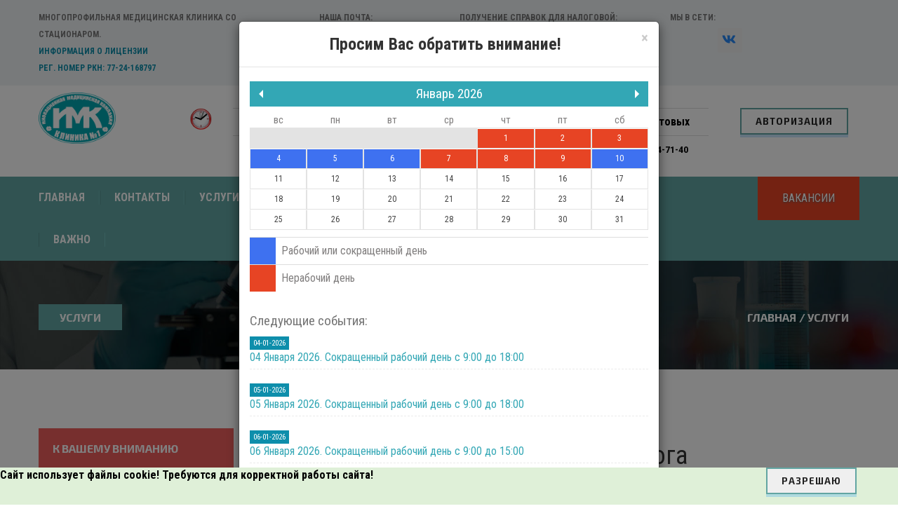

--- FILE ---
content_type: text/html; charset=WINDOWS-1251
request_url: https://imk-clinic.ru/services-details.php?id=15
body_size: 14769
content:

<!doctype html>
<html class="" lang="ru">
<head>
        <meta charset="Windows-1251">
    <meta http-equiv="X-UA-Compatible" content="IE=edge">
    <meta name="viewport" content="width=device-width,initial-scale=1">
   <!-- <meta Http-Equiv="Cache-Control" Content="no-cache">
    <meta Http-Equiv="Pragma" Content="no-cache">
    <meta Http-Equiv="Expires" Content="0">
    <meta Http-Equiv="Pragma-directive: no-cache">
    <meta Http-Equiv="Cache-directive: no-cache"> -->
    <meta http-equiv="Cache-control" content="public">
    <title>Дерматолог. Консультация дерматолога - ИМК Клиника №1 Инновационный Медицинский Центр г.Дмитров</title>
    <meta name="soft-crytocken" content="SCT-7516d9297e8e3547ff4facb14a6656850bfb3204|services-details.php?id=15|be307ed3413452027d94c2d9cd71986831ba40da" />
    <meta name="author" content="Николай Николаевич Колесников" />
    <meta name="copyright" lang="ru" content="MediaSystems 2019 год. | Сайт: www.msys.su" />
    <meta name="description" content="" />
    <meta name="keywords" content="" />
    <link href="plugins/bootstrap/bootstrap.min.css" rel="stylesheet">
    <!--<link rel="stylesheet" href="plugins/fuelux/jquery-ui.min.css">-->
    <link href="plugins/owl-carousel/owl.carousel.css" rel="stylesheet">
    <link href="plugins/owl-carousel/owl.theme.css" rel="stylesheet">
    <link href="plugins/fonts/font-awesome.min.css" rel="stylesheet">
    <link href="plugins/animate/animate.min.css" rel="stylesheet">
    <link href="plugins/flexslider/flexslider.css" rel="stylesheet">
    <link href="plugins/magnific-popup.css?v=3.5.9" rel="stylesheet">
    <link href="css/main.css?v=3.5.9" rel="stylesheet">
    <link href="css/style.css?v=3.5.9" rel="stylesheet">
    <link href="css/responsive.css?v=3.5.9" rel="stylesheet">
    <link href="https://fonts.googleapis.com/css?family=Exo+2:400,300,300italic,400italic,500,500italic,700,700italic,600italic,600&subset=latin,cyrillic" rel="stylesheet" type="text/css">
    <link href="https://fonts.googleapis.com/css?family=Roboto+Condensed:400,300,300italic,400italic,700,700italic&subset=latin,cyrillic" rel="stylesheet" type="text/css">  
    <script src="js/jquery.min.js" type="text/javascript"></script>
    <script src="js/CommunicationModule.js?1" type="text/javascript"></script>
   <!-- <script src="js/bootstrap-checkbox.js" defer></script> -->
    <link rel="stylesheet" href="https://maxcdn.bootstrapcdn.com/font-awesome/4.7.0/css/font-awesome.min.css">
    <meta name="yandex-verification" content="4b700a60f4f1bede" />
 
   <link rel="stylesheet" href="css/Calendar/eventCalendar.css">
    <link rel="stylesheet" href="css/Calendar/eventCalendar_theme_responsive.css?v2">
    <script src="js/lazyload.min.js"></script>
<style>
   /* картинка на странице */
.minimized {
  width: 300px;
  cursor: pointer;
  border: 1px solid #FFF;
}

.minimized:hover {
  border: 1px solid yellow;
}

/* увеличенная картинка */
#magnify {
  display: none;

  /* position: absolute; upd: 24.10.2016 */
  position: fixed;
  max-width: 750px;
  height: auto;
  z-index: 9999;
}

#magnify img {
  width: 100%;
}

/* затемняющий фон */
#overlay {
  display: none;

  background: #000;
  position: fixed;
  top: 0;
  left: 0;
  height: 100%;
  width: 100%;
  opacity: 0.5;
  z-index: 9990;
}

/* кнопка закрытия */
#close-popup {
  width: 30px;
  height: 30px;

  background: #FFFFFF;
  border: 1px solid #AFAFAF;
  border-radius: 15px;
  cursor: pointer;
  position: absolute;
  top: 15px;
  right: 15px;
}

#close-popup i {
  width: 30px;
  height: 30px;
  background: url(https://codernote.ru/files/cross.png) no-repeat center center;
  background-size: 16px 16px;
  display: block;
}

@keyframes rota {
 25% { transform: rotate(360deg); }
}

#close-popup:hover {
  animation: rota 4s infinite normal;
  -webkit-animation-iteration-count: 1;
  animation-iteration-count: 1;
}
  </style>

    <!-- Yandex.Metrika counter -->
<script type="text/javascript" >
       
   (function(m,e,t,r,i,k,a){m[i]=m[i]||function(){(m[i].a=m[i].a||[]).push(arguments)};
   m[i].l=1*new Date();k=e.createElement(t),a=e.getElementsByTagName(t)[0],k.async=1,k.src=r,a.parentNode.insertBefore(k,a)})
   (window, document, "script", "https://mc.yandex.ru/metrika/tag.js", "ym");

   ym(51416005, "init", {
        clickmap:true,
        trackLinks:true,
        accurateTrackBounce:true,
        webvisor:true
   });
</script>
<noscript><div><img src="https://mc.yandex.ru/watch/51416005" style="position:absolute; left:-9999px;" alt="" /></div></noscript>
<!-- /Yandex.Metrika counter -->
       
</head>

<script type="text/javascript">
$(function() {
  $(window).scroll(function(e) {
    var oBlock = document.getElementById('navbar-header');
    var offset = $(window).scrollTop() - (oBlock.offsetHeight);
    oBlock.onmouseout = function(event) {
    offset = 0;
    };
   if (offset < 0) { //Выше блока

    }
    else if (offset > 0) { //Ниже блока
       $('.navbar-collapse').collapse('hide');
    }
    else { //На блоке 

    }
  });
});    

// Согласие с ФЗ 152   


$(document).ready(function() { // Вывод InfoModul для ВСЕХ
        $("#InfoModalCal").modal("show");      
    });
function Calendar(){
                  $("#InfoModalCal").modal("show");
    }     
    
$(document).ready(function() {
        FZ152_NO();document.getElementById("CallBackFormSend").style = "display: none;";                 
});

    function CookieConsent(){
        document.getElementById('CookieConsentBlock').setAttribute('style','display: none'); 
        document.cookie = "IMK_ConsentReceived=1"; // Согласие подтверждено
       // console.log('JS Cookie START');
        FZ152_YES();
        }
    function OnClickCloseInfoModalNews(){
        $("#InfoModalNews").modal("hide");
        document.cookie = "IMK_InfoModul=1"; // Согласие подтверждено
       // console.log('OK');
    }
    function OnClickCloseModal(form_id){
        $("#InfoModalCal").modal("hide");
        document.cookie = "IMK_CalModul=1; max-age=3600"; // Согласие подтверждено
       // console.log('OK');
      //  $("#"+form_id).modal("hide");
        
     //   arr = [form_id, 1];
     //   var json = JSON.stringify(arr);
     //   console.log(json);
     //   document.cookie = "IMK_Modul="+json; // Согласие подтверждено
    }

var current_path = window.location.pathname.split('/').pop();
// Согласие с ФЗ 152
function FZ152_YES() {
 // Если все ок вешаем куку
    document.cookie = "IMK_ConsentReceived=1"; // Согласие подтверждено
   // console.log('1');
    document.getElementById("checkbox_ConsentReceivedCallBack").disabled = true;
    document.getElementById("checkbox_ConsentReceivedCallBack").checked = true;
    document.getElementById("callback_name").disabled = false;
    document.getElementById("callback_tel").disabled = false;
    document.getElementById("callback_sellect_time").disabled = false;
    document.getElementById("btn_callback_form").disabled = false;
    document.getElementById("btn_callback_form").style = "display: block;"
    document.getElementById("btn_callback_form").value = "ОТПРАВИТЬ";
    
    if(current_path=='question-answer.php'){
    document.getElementById("checkbox_ConsentReceivedQA").disabled = true;
    document.getElementById("checkbox_ConsentReceivedQA").checked = true;
    document.getElementById("contact-name-qa").disabled = false;
    document.getElementById("contact-email-qa").disabled = false;
    document.getElementById("contact-tel-qa").disabled = false;
    document.getElementById("team-qa").disabled = false;
    document.getElementById("btn_question_answer_form").disabled = false;
    document.getElementById("btn_question_answer_form").style = "display: block;"
    document.getElementById("btn_question_answer_form").innerHTML = "ОТПРАВИТЬ";
    }
    if(current_path=='talking.php'){
    document.getElementById("checkbox_ConsentReceivedT").disabled = true;
    document.getElementById("checkbox_ConsentReceivedT").checked = true;
    document.getElementById("contact-name-t").disabled = false;
    document.getElementById("contact-email-t").disabled = false;
    document.getElementById("contact-tel-t").disabled = false;
    document.getElementById("textarea_message-t").disabled = false;
    document.getElementById("btn_t_submit").disabled = false;
    document.getElementById("btn_t_submit").style = "display: block;"
    document.getElementById("btn_t_submit").innerHTML = "ОТПРАВИТЬ";
    }
   // $.getScript("/js/set_sign.js", function() {});
}
function FZ152_NO() {
 // Если NO
    document.getElementById('CookieConsentBlock').setAttribute('style','display: block;');
    document.cookie = "IMK_ConsentReceived=0"; // Согласие подтверждено
    // - Блок CALLBACK
    document.getElementById("callback_name").disabled = true;
    document.getElementById("callback_tel").disabled = true;
    document.getElementById("callback_sellect_time").disabled = true;
    document.getElementById("btn_callback_form").disabled = true;
    document.getElementById("btn_callback_form").style = "display: none;"
    document.getElementById("btn_callback_form").value = "КНОПКА ЗАБЛОКИРОВАНА";
    // - Блок CALLBACK
    // - Блок QA
    if(current_path=='question-answer.php'){
    document.getElementById("contact-name-qa").disabled = true;
    document.getElementById("contact-email-qa").disabled = true;
    document.getElementById("contact-tel-qa").disabled = true;
    document.getElementById("team-qa").disabled = true;
    document.getElementById("btn_question_answer_form").disabled = true;
    document.getElementById("btn_question_answer_form").style = "display: none;"
    document.getElementById("btn_question_answer_form").innerHTML = "КНОПКА ЗАБЛОКИРОВАНА";
    }
    // - Блок QA
    // - Блок T
    if(current_path=='talking.php'){
    document.getElementById("contact-name-t").disabled = true;
    document.getElementById("contact-email-t").disabled = true;
    document.getElementById("contact-tel-t").disabled = true;
    document.getElementById("textarea_message-t").disabled = true;
    document.getElementById("btn_t_submit").disabled = true;
    document.getElementById("btn_t_submit").style = "display: none;"
    document.getElementById("btn_t_submit").innerHTML = "КНОПКА ЗАБЛОКИРОВАНА";
    }
    // - Блок T
}
function checkboxConsentReceivedCallBack() {
    document.cookie = "IMK_ConsentReceived=1";
   // $.getScript("/js/set_sign.js", function() {});
        document.getElementById("btn_callback_form").style = "display: blank;"
        document.getElementById("checkbox_ConsentReceivedCallBack").disabled = true;
        document.getElementById("callback_name").disabled = false;
        document.getElementById("callback_tel").disabled = false;
        document.getElementById("callback_sellect_time").disabled = false;
        document.getElementById("btn_callback_form").disabled = false;
        document.getElementById("btn_callback_form").value = "ОТПРАВИТЬ";     
}
function checkboxConsentReceivedQA() {
    document.cookie = "IMK_ConsentReceived=1";
    //$.getScript("/js/set_sign.js", function() {});
        document.getElementById("btn_question_answer_form").style = "display: blank;"
        document.getElementById("checkbox_ConsentReceivedQA").disabled = true;
        document.getElementById("contact-name-qa").disabled = false;
        document.getElementById("contact-email-qa").disabled = false;
        document.getElementById("contact-tel-qa").disabled = false;
        document.getElementById("team-qa").disabled = false;
        document.getElementById("btn_question_answer_form").disabled = false;
        document.getElementById("btn_question_answer_form").innerHTML = "ОТПРАВИТЬ";    
}
function checkboxConsentReceivedT() {
    document.cookie = "IMK_ConsentReceived=1";
    //$.getScript("/js/set_sign.js", function() {});
        document.getElementById("btn_t_submit").style = "display: blank;"
        document.getElementById("checkbox_ConsentReceivedT").disabled = true;
        document.getElementById("contact-name-t").disabled = false;
        document.getElementById("contact-email-t").disabled = false;
        document.getElementById("contact-tel-t").disabled = false;
        document.getElementById("textarea_message-t").disabled = false;
        document.getElementById("btn_t_submit").disabled = false;
        document.getElementById("btn_t_submit").innerHTML = "ОТПРАВИТЬ";    
}

function CallBackButt() {
  window.location = 'index.php#CallBack';  
} 

var WIB=1    
if (WIB>0) {//
    
}
else {   //
    $(document).ready(function() {
         
    });
}



</script>

<!--
<div type="button" class="callback-bt">
    <div class="text-call" onclick="CallBackButt();">
        <i class="fa fa-phone"></i>
        <span>Заказать<br>звонок</span>
    </div>
</div>
-->

<body data-offset="200" data-spy="scroll" data-target=".primary-navigation">  
    <a id="top"></a>
    <header id="header-section" class="header-section">
   <div class="top-header">
            <div class="container">
                <div class="row" id="TitleHeader">
                    <div class="col-md-4 col-sm-4" >
                        <p><b>Многопрофильная медицинская клиника                         со стационаром.<br>  <a href="licenses.php#lic">Информация о лицензии</a></b></p>                        <p><a href="https://pd.rkn.gov.ru/operators-registry/operators-list/?id=77-24-168797"><b>Рег. номер РКН: 77-24-168797</b></a></p>
                    </div>
                    <div class="col-md-2 col-sm-2" >
                       <b><p>Наша почта: <br/><a href="mailto:info@imk-clinic.ru">info@imk-clinic.ru </a></p></b>
                    </div>
                    <div class="col-md-3 col-sm-3" >
                       <b><p>Получение справок для налоговой: <br/><a href="mailto:bu@imk-clinic.ru">bu@imk-clinic.ru </a></p></b>
                    </div>
                    <div class="clearfix visible-md visible-lg">
                    <div class="col-lg-2">
                        <p style=""><b>Мы в сети:</b></p>
                          <ul class="social-icons">  
                            <li><a class="social-icon-vk" href="https://vk.com/imk_clinic" title="Официальная страница ИМК-Клиники в ВКонтакте" target="_blank" rel="imk_clinic"></a></li>
                          </ul>
                    </div>
                    </div>
                </div>
                
            </div>

        </div>
        <div class="logo-block">
            <div class="container center">
                <div class="row justify-content-center" id="LogoHeader">
                    <div class="col-md-2 col-sm-2">
                        <a class="logo-info" href="index.php"><img src="images/logo-imk.png" width="110"></a>
                    </div>
                   <br /><div class="col-md-4 col-sm-4">
                            <div class="col-md-2 col-sm-2" id="AuchHeader">
                                <img class="hidden-xs" src="images/icon/clock.png" width="50" align="middle">
                                
                               <!-- <img class="hidden-xs" src="images/icon/h.gif" width="100" align="middle" onclick="Calendar()"> -->
                            </div>
                            <div class="col-md-10 col-sm-10" id="AuchHeader">
                                <table class="table">
                                    <tbody><tr><th id="work_time_bud_h"><center>пн.-пт.</center></th><th id="work_time_sb_h"><center>сб.</center></th><th id="work_time_v_h" style="text-decoration: none; color:red;"><center>вс.</center></th></tr><tr><th id="work_time_bud_f"><center>8:00-20:00</center></th><th id="work_time_sb_f"><center>8:00-18:00</center></th><td id="work_time_v_f" style="text-decoration: none; color:red;"><center>9:00-15:00</center></td></tr></tbody>
                        </table></div>
                       </div>                    
                   <div class="col-md-4 col-sm-4">
                            <div class="col-md-2 col-sm-2" id="ContTelHeader">
                                <img class="hidden-xs" src="images/smartphone.svg" width="50">
                            </div>
                            <div class="col-md-10 col-sm-10">
                                 <table class="table">
                                    <tbody><tr><th><center><a style="text-decoration: none; color:black;" href="tel:8 (958) 498-35-75">8 (958) 498-35-75 - для сотовых</a></center></th></tr><tr><th><center><small><a style="text-decoration: none; color:black;" href="tel:8 (495) 777-21-10">8 (495) 777-21-10 </a> и <a style="text-decoration: none; color:black;" href="tel:8(496)224-71-40">8 (496) 224-71-40</small></a></center></th></tr></tbody>
                        </table>
                       </div>
                      </div> 
                    <div class="col-md-2 col-sm-2" id="AuchHeader">
                            <a href="#clients" class="btn" id="auchbtn" data-toggle="modal" data-target="#myModal" >Авторизация</a>
                    </div>
                </div>
            </div>

            <div class="container center" style="display: none;">
                <div class="alert alert-danger" role="alert">
                    <a href="#" class="alert-link">Внимание! Информируем Вас что с 10 ноября 2025 в клинике повышаются цена! </a>
                </div>
            </div>
              
            <div class="container center" style="display: none;">
                <div class="alert alert-info" role="alert"><centor>
                    <a href="#" class="alert-link">Внимание! <br/>
                        В связи с техническими проблемами со стороны оператора телефонной связи,
                        возможны проблемы с дозвоном в клинику по номерам 8 (495) 777-21-41 и 8 (495) 777-21-10.
                        На данный момент зафиксированы проблемы с дозвоном с мобильных телефонов компаний МТС и МегаФон.
                        Просьба звонить по номерам:  8 (958) 498-35-75, 8 (496) 224-71-37, 8 (496) 224-71-40.</a>
                    </centor>
                </div>
            </div>
            
        </div>
        
<!-- Модальное окно ФЗ 153 --> 
  <noindex><div class="modal fade" id="FZ153Modal" role="dialog" data-backdrop="static" data-keyboard="false">
    <div class="modal-dialog">
    
      <!-- Modal content-->
      <div class="modal-content">
        <div class="modal-header">
        <!-- <button type="button" class="close" data-dismiss="modal">&times;</button>-->
          <h3 class="modal-title"><center>В cоответствии с требованием закона 152-ФЗ <br/>«О персональных данных», информируем Вас !</center></h3>
        </div>
        <div class="modal-body">
            <h4>
                Вы даете согласие на обработку:
                <li>файлов cookie</li>
                пользовательских данных:
                <li>сведения о местоположении;</li>
                    <li>тип и версия ОС;</li>
                    <li>тип и версия Браузера;</li>
                    <li>тип устройства и разрешение его экрана;</li>
                    <li>источник откуда пришел на сайт пользователь;</li>
                    <li>с какого сайта или по какой рекламе;</li>
                    <li>язык ОС и Браузера;</li>
                    <li>какие страницы открывает и на какие кнопки нажимает пользователь;</li>
                    <li>ip-адрес;</li>
                    <br/>
                 в целях функционирования сайта, проведения ретаргетинга и статистических исследований и обзоров.
            </h4>
        </div>
        <div class="modal-footer">
            <p><center>К сожалению, при отказе от соглашения Вы не сможете продолжить корректную работу с Нашим сайтом, <b>часть функций будет заблокирована!</b> Приносим извинения за неудобство!</center></p>
            <hr>
            <div class="btn-group" data-toggle="buttons">
            <button type="button" class="btn btn-default" data-dismiss="modal" value="ConsentReceived_YES" onclick="FZ152_YES()">Я согласен</button>
            <button type="button" class="btn btn-default" data-dismiss="modal" value="ConsentReceived_NO" onclick="FZ152_NO()">Я против</button>';
             </div>
        </div>
      </div>
      
    </div>
  </div></noindex>
<!-- Модальное окно ФЗ 153 --> 
<!-- Модальное окно Фосад -->  
<noindex><div class="modal fade" id="FZ153Modal" tabindex="-1" role="dialog" aria-labelledby="FZ153Modal" aria-hidden="true">
  <div class="modal-dialog" role="document">
    <div class="modal-content">
      <div class="modal-header">
        <button type="button" class="close" data-dismiss="modal" aria-label="Close">
          <span aria-hidden="true">&times;</span>
        </button>
        <h4 class="modal-title" id="myModalLabel">ИНФОРМИРУЕМ ВАС</h4>
      </div>
      <div class="modal-body">
          //
      </div>
      <div class="modal-footer">

      </div>
    </div>
  </div>
</div></noindex>
<!-- Модальное окно Фосад -->
<!-- Модальное окно Авторизации -->  
<noindex><div class="modal fade" id="myModal" tabindex="-1" role="dialog" aria-labelledby="myModalLabel" aria-hidden="true">
  <div class="modal-dialog" role="document">
    <div class="modal-content">
      <div class="modal-header">
        <button type="button" class="close" data-dismiss="modal" aria-label="Close">
          <span aria-hidden="true">&times;</span>
        </button>
        <h4 class="modal-title" id="myModalLabel">Авторизация на сайте ИМК Клиники №1</h4>
      </div>
      <div class="modal-body">
          <ul class="nav nav-pills nav-justified" id="myTab" role="tablist">
           <!--   
            <li class="nav-item">
              <a class="nav-link active" id="home-tab" data-toggle="tab" href="#clients" role="tab" aria-controls="clients">Клиентам</a>
            </li>
           -->
            <li class="nav-item">
              <a class="nav-link active" id="profile-tab" data-toggle="tab" href="#employees" role="tab" aria-controls="employees">Сотрудникам</a>
            </li>
          </ul>
          <div class="tab-content" id="myTabContent">
              <div class="tab-pane fade active" id="clients" role="tabpanel" aria-labelledby="clients-tab">
                  <h4><center> Система авторизации в разработке!</center></h4>
                  <form class="form-horizontal">
                     <div class="form-group">
                      <label for="login" class="col-sm-4 control-label">Логин</label>
                      <div class="col-sm-8">
                       <input type="text" class="form-control" id="clientlogin" placeholder="Логин">
                      </div>
                     </div>
                     <div class="form-group">
                      <label for="pass" class="col-sm-4 control-label">Пароль</label>
                      <div class="col-sm-8">
                       <input type="password" class="form-control" id="clientpass" placeholder="Пароль">
                      </div>
                     </div>
                     <div class="form-group">
                      <div class="col-sm-offset-2 col-sm-10">
                       <div class="checkbox">
                        <label>
                         <input type="checkbox"> Запомнить меня
                        </label>
                       </div>
                      </div>
                     </div>
                     <div class="form-group">
                      <div class="col-sm-offset-2 col-sm-10">
                       <button type="submit" class="btn left">Подтвердить</button>
                       <button type="submit" class="btn right">Регистрация</button>
                      </div>
                     </div>
                    </form>
              </div>
              <div class="tab-pane fade" id="employees" role="tabpanel" aria-labelledby="employees-tab">
                  <br/>
                    <form class="form-horizontal" action="https://www.imk-clinic.ru/cabinet/admin/login.php?route=L3NlcnZpY2VzLWRldGFpbHMucGhwP2lkPTE1" method="POST">
                     <div class="form-group">
                      <label for="login" class="col-sm-4 control-label">Имя пользователя</label>
                      <div class="col-sm-8">
                       <input type="text" class="form-control" id="ad-login" name="ad-login" placeholder="Имя пользователя">
                <input type="text" id="ad-tocken" name="ad-tocken" style="display: none;" value="AAF-4e73d034f67f446825ac9200757de2d20ee40acd" class="form-control" />
                      </div>
                     </div>
                     <div class="form-group">
                      <label for="pass" class="col-sm-4 control-label">Пароль</label>
                      <div class="col-sm-8">
                       <input type="password" class="form-control" name="ad-pass" placeholder="Пароль" placeholder="Пароль">
                      </div>
                     </div>
                     <div class="form-group">
                      <div class="col-sm-offset-2 col-sm-10">
                       <div class="checkbox">
                        <label>
                         <input type="checkbox"> Запомнить меня
                        </label>
                       </div>
                      </div>
                     </div>
                     <div class="form-group">
                      <div class="col-sm-offset-2 col-sm-10">
                       <button type="submit" id="ad-submit" name="ad-submit" class="btn">Подтвердить</button>
                      </div>
                     </div>
                    </form>
              </div>
          </div>
      </div>
      <div class="modal-footer">

      </div>
    </div>
  </div>
</div></noindex>
<!-- Модальное окно Авторизации -->
<!-- Модальное окно Фосад -->  
<noindex><div class="modal fade" id="FosadImageModal" tabindex="-1" role="dialog" aria-labelledby="FosadImageModal" aria-hidden="true">
  <div class="modal-dialog" role="document">
    <div class="modal-content">
      <div class="modal-header">
        <button type="button" class="close" data-dismiss="modal" aria-label="Close">
          <span aria-hidden="true">&times;</span>
        </button>
        <h4 class="modal-title" id="myModalLabel">Внешний вид нашей клиники</h4>
      </div>
      <div class="modal-body">
          <img class="img-rounded" src="include/watermark.php?image=/contact/fasad-cliniki.jpg" alt="Внешний вид нашей клиники">
      </div>
      <div class="modal-footer">

      </div>
    </div>
  </div>
</div></noindex>
<!-- Модальное окно Фосад -->
<!-- Модальное окно Галегея -->  
<noindex><div class="modal fade" id="GImageModal" tabindex="-1" role="dialog" aria-labelledby="GImageModal" aria-hidden="true">
  <div class="modal-dialog" role="document">
    <div class="modal-content">
      <div class="modal-header">
        <button type="button" class="close" data-dismiss="modal" aria-label="Close">
          <span aria-hidden="true">&times;</span>
        </button>
        <h4 class="modal-title" id="myModalLabel">Фотогалерея нашей клиники</h4>
      </div>
      <div class="modal-body">
               <div id="carousel-example-generic" class="carousel slide" data-ride="carousel">
                 <div class="carousel-inner">
                      <div class="item active">
                                        <img src="include/watermark.php?image=/clinic/foto-9305.jpg" alt="...">
                                        <div class="carousel-caption">
                                            <div></div>
                                        </div>
                                    </div><div class="item">
                                        <img src="include/watermark.php?image=/clinic/foto-9326.jpg" alt="...">
                                        <div class="carousel-caption">
                                            <div></div>
                                        </div>
                                      </div><div class="item">
                                        <img src="include/watermark.php?image=/clinic/foto-9512.jpg" alt="...">
                                        <div class="carousel-caption">
                                            <div></div>
                                        </div>
                                      </div><div class="item">
                                        <img src="include/watermark.php?image=/clinic/foto-9519.jpg" alt="...">
                                        <div class="carousel-caption">
                                            <div></div>
                                        </div>
                                      </div><div class="item">
                                        <img src="include/watermark.php?image=/clinic/foto-9525.jpg" alt="...">
                                        <div class="carousel-caption">
                                            <div></div>
                                        </div>
                                      </div><div class="item">
                                        <img src="include/watermark.php?image=/clinic/foto-9537.jpg" alt="...">
                                        <div class="carousel-caption">
                                            <div></div>
                                        </div>
                                      </div><div class="item">
                                        <img src="include/watermark.php?image=/clinic/foto-9573.jpg" alt="...">
                                        <div class="carousel-caption">
                                            <div></div>
                                        </div>
                                      </div><div class="item">
                                        <img src="include/watermark.php?image=/clinic/foto-9711.jpg" alt="...">
                                        <div class="carousel-caption">
                                            <div></div>
                                        </div>
                                      </div><div class="item">
                                        <img src="include/watermark.php?image=/clinic/foto-9724.jpg" alt="...">
                                        <div class="carousel-caption">
                                            <div></div>
                                        </div>
                                      </div><div class="item">
                                        <img src="include/watermark.php?image=/clinic/foto-9730.jpg" alt="...">
                                        <div class="carousel-caption">
                                            <div></div>
                                        </div>
                                      </div><div class="item">
                                        <img src="include/watermark.php?image=/clinic/foto-9764.jpg" alt="...">
                                        <div class="carousel-caption">
                                            <div></div>
                                        </div>
                                      </div>                </div>
                <a class="left carousel-control" href="#carousel-example-generic" data-slide="prev">
                  <span class="glyphicon glyphicon-chevron-left"></span>
                </a>
                <a class="right carousel-control" href="#carousel-example-generic" data-slide="next">
                  <span class="glyphicon glyphicon-chevron-right"></span>
                </a>
              </div>
      </div>
      <div class="modal-footer">

      </div>
    </div>
  </div>
</div></noindex>
<!-- Модальное окно Галегея -->

<!-- Модальное окно STAF DOC  -->  
 
     
     <div class="modal fade" id="GImageModal" tabindex="-1" role="dialog" aria-labelledby="StafImageModal" aria-hidden="true">
  <div class="modal-dialog" role="document">
    <div class="modal-content">
      <div class="modal-header">
        <button type="button" class="close" data-dismiss="modal" aria-label="Close">
          <span aria-hidden="true">&times;</span>
        </button>
       <!-- <h4 class="modal-title" id="myModalLabel"></h4> -->
      </div>
      <div class="modal-body">
               <div id="carousel-example-generic" class="carousel slide" data-ride="carousel">
                 <div class="carousel-inner">
                 
                    <div class="item active">
                                        <img src="https://imk-clinic.ru/images/team/doctor_foto/v2/SmolenkovaMV/doc/1.png" alt="...">
                                        <div class="carousel-caption">
                                            <div></div>
                                        </div>
                                    </div>
                </div>
                <a class="left carousel-control" href="#carousel-example-generic" data-slide="prev">
                  <span class="glyphicon glyphicon-chevron-left"></span>
                </a>
                <a class="right carousel-control" href="#carousel-example-generic" data-slide="next">
                  <span class="glyphicon glyphicon-chevron-right"></span>
                </a>
              </div>
      </div>
      <div class="modal-footer">

      </div>
    </div>
  </div>
</div>
      <!-- Модальное окно STAF DOC -->

<!-- Модальное окно JOBS -->  
<noindex><div class="modal fade" name="JOBSModal" id="JOBSModal" tabindex="-1" role="dialog" aria-labelledby="JOBSModal" aria-hidden="true">
  <div class="modal-dialog" role="document">
    <div class="modal-content">
      <div class="modal-header">
        <button type="button" class="close" data-dismiss="modal" aria-label="Close">
          <span aria-hidden="true">&times;</span>
        </button>
        <h4 class="modal-title" id="myModalLabel">Форма отправки резюме</h4>
      </div>
        <div class="modal-body">
          <form class="comment-form form-horizontal" role="form" method="post" id="ajax_job_form" action="javascript:void(null);" onsubmit="jobsform();">
            <select name="job-contact-select" id="job-contact-select" class="form-control">
                <option><b>Вакансии нет в предложенном списке</b></option>
                <option><b>Врач-хирург</b></option><option><b>Врач-рентгенолог</b></option><option><b>Врач-кардиолог</b></option><option><b>Врач-стоматолог</b></option><option><b>Врач-отоларинголог (ЛОР)</b></option><option><b>Процедурная медицинская сестра</b></option><option><b>Врач-терапевт</b></option>            </select>
                        <div class="col-md-6 col-sm-6 col-xs-12">
                            <div class="col-md-12">
                                <label class="sr-only" for="input_name">Имя</label>
                                <input type="text" class="form-control" id="job-contact-name" name="job-contact-name" placeholder="Имя" required>
                            </div>
                            <div class="col-md-12">
                                <label class="sr-only" for="input_email">Email</label>
                                <input type="email" class="form-control" id="job-contact-email" name="job-contact-email" placeholder="Email" required>
                            </div>
                             <div class="col-md-12">
                                <label class="sr-only" for="input_email">Телефон</label>
                                <input type="tel" class="form-control" id="job-contact-tel" name="job-contact-tel" placeholder="Телефон" required>
                            </div>
                            <div class="col-md-12" style="display: none;">
                                <label class="sr-only"></label>
                                <input type="tocken" class="form-control" id="job-contact-tocken" name="job-contact-tocken" value="FJ-b6ec720aaf39712f3c979dc210826e02ae5e974d">
                            </div>
                            <div class="col-md-12">
                                <h5>Загрузка резюме в формате(PDF,JPG):</h5><input  class="btn"  style="width: auto;" type="file" id="job-input_files" name="job-input_files" data-filename-placement="inside">
                            </div>
                        </div>
                        <div class="col-md-6 col-sm-6 col-xs-12">
                            <label class="sr-only" for="textarea_message">Сообщение</label>
                            <textarea style="height: 190px;" class="form-control" id="job-textarea_message" rows="12" required name="job-message" placeholder="Сообщение"></textarea>
                        </div>
                        <div class="col-md-8 col-sm-8 col-xs-8">
                            <div class="g-recaptcha" id="g-recaptcha" name="g-recaptcha" data-sitekey="6LdPD5YUAAAAAMzvaxVq2AAZvKJPfGhDgIAfsVTB"></div>    
                        </div>
                        <div class="col-md-6 col-sm-6 col-xs-12">
                            <div id="result_form"></div>
                        </div>
                    
        </div>
        <div class="alert alert-success" role="alert">             <div class="controls">
              <label class="checkbox">
                  <input type="checkbox"> я согласен на обработку моих персональных данных!
              </label>
            </div> 
        </div>    
      <div class="modal-footer">  
          <button type="submit" class="btn" id="btn_job_form">ГОТОВО</button>
          </form>
          <script src='https://www.google.com/recaptcha/api.js'></script>
      </div>
    </div>
  </div>
</div></noindex>
<!-- Модальное окно JOBS -->

<!-- Модальное окно Информация -->  
<noindex><div class="modal fade" id="InfoModal" tabindex="-1" role="dialog" aria-labelledby="InfoModalLabel" aria-hidden="true">
    <div class="modal-dialog" role="document">
        <div class="modal-content">
          <div class="modal-header">
            <button type="button" class="close" data-dismiss="modal" aria-label="Close">
              <span aria-hidden="true">&times;</span>
            </button>
            <h3 class="modal-title" id="myModalLabel"><center>TEST</center></h3>
          </div>
            <div class="modal-body">
             TEST     
            </div>

          <div class="modal-footer">
              TS+E          </div>
        </div>
     </div>
  </div></noindex>
<!-- Модальное окно Информация -->

<!-- Модальное окно Информация -->  
<noindex><div class="modal fade" id="InfoModalNews" tabindex="-1" role="dialog" aria-labelledby="InfoModalLabel" aria-hidden="true">
    <div class="modal-dialog" role="document">
        <div class="modal-content">
          <div class="modal-header">
            <button type="button" class="close" data-dismiss="modal" aria-label="Close">
              <span aria-hidden="true">&times;</span>
            </button>
            <h3 class="modal-title" id="myModalLabel"><center><b>Просим Вас обратить внимание!</b></center></h3>
          </div>
            <div class="modal-body">
             <b>В субботу 30 ноября 2019 года, в нашей клинике не будет работать лаборатория!<br>Приносим извинения за неудобства!</b>   
            </div>

          <div class="modal-footer">
               <button type="button" class="btn btn-xlg"  data-dismiss="modal" onClick="OnClickCloseInfoModalNews();">Больше не показывать!</button>
          </div>
        </div>
     </div>
  </div></noindex>
<!-- Модальное окно Информация -->

<!-- Модальное окно Раб. календарь -->  
<noindex><div class="modal fade" id="InfoModalCal" tabindex="-1" data-backdrop="static" data-keyboard="false" role="dialog" aria-labelledby="InfoModalLabel" aria-hidden="true">
    <div class="modal-dialog" role="document">
        <div class="modal-content">
          <div class="modal-header">
            <button type="button" class="close" data-dismiss="modal" aria-label="Close" onClick="OnClickCloseModal(this.id);">
              <span aria-hidden="true">&times;</span>
            </button>
            <h3 class="modal-title" id="myModalLabel"><center><b>Просим Вас обратить внимание!</b></center></h3>
          </div>
            <div class="modal-body">
                    <div id="eventCalendar" style="width: auto; margin: 5px auto;"></div> 
            </div>

          <div class="modal-footer">
               <button  id="InfoModalCal" type="button" class="btn btn-xlg"  data-dismiss="modal" onClick="OnClickCloseModal(this.id);">Больше не показывать!</button> 
          </div>
        </div>
     </div>
  </div></noindex>
<!-- Модальное окно окно Раб. календарь -->


       <div class="menu-block">
                        <div class="container">
                            <div class="row">
                                <nav class="navbar navbar-default col-md-10" id="navbar-header">
                                
                                    <div class="navbar-header">
                                        <button type="button" class="navbar-toggle collapsed" data-toggle="collapse" data-target="#bs-example-navbar-collapse-1"><span class="sr-only">Меню</span> <span class="icon-bar"></span> <span class="icon-bar"></span> <span class="icon-bar"></span>
                                        </button>
                                        <a class="logo-info" href="index.php"><span style="color: #fff"><b>ИМК</b></span> Клиника №1</a>
                                    </div>
                                <div class="collapse navbar-collapse" id="bs-example-navbar-collapse-1">
                                <ul class="nav navbar-nav"><li class="dropdown"><a title="" href="index.php">Главная</a><li class="dropdown"><a title="" href="contact.php">Контакты</a><li class="dropdown"><a title="" href="#" class="dropdown-toggle" data-toggle="dropdown">Услуги и цены</a><ul class="dropdown-menu" role="menu"><li><a title="" href="services-details.php">Услуги</a></li><li><a title="" href="prices.php">Цены</a></li></ul><li class="dropdown"><a title="" href="doctor.php">Специалисты</a><li class="dropdown"><a title="" href="question-answer.php">Вопрос-ответ</a><li class="dropdown"><a title="" href="news-post.php">Новости</a><li class="dropdown"><a title="" href="articles.php">Статьи</a><li class="dropdown"><a title="" href="importantly.php">Важно</a></li><li style="display:none;"><a title="Search" href="#"><i class="fa fa-search"></i></a>
                                    <div id="sb-search" class="sb-search">
                                        <form>
                                            <input class="sb-search-input" placeholder="Начните поиск здесь.." type="text" value="" name="search" id="search">
                                            <button class="sb-search-submit"></button> <span class="sb-icon-search"></span>
                                        </form>
                                    </div>
                                </li>
                            </ul>
                        </div>
                    </nav>
                    <div class="col-md-2 quote">
                        
                            <a title="" href="jobs.php">Вакансии</a>
                     
                    </div>
                </div>
            </div>        </div>        
    </header>
    
<script language="javascript" type="text/javascript">
    $(document).ajaxStart(function(){
               $("#loadingDiv").css("display","block");
        });
    $(document).ajaxComplete(function(){
               $("#loadingDiv").css("display","none");
    });    
 var id= "?id="+  "15";
    $.ajax({
          url: 'classes/ajax.services-detail.php'+id,
          cache: false,
          success: function(data) {
            $('.results').html(data);
          }
        }); 
function SetService(id){
        $.ajax({
          url: 'classes/ajax.services-detail.php?id='+id,
          cache: false,
          success: function(data) {
            $('.results').html(data);
          }
        }); 
        window.location.href = "#service-block";
}    
    function pulseService() {
        $('.owl-pagination').animate({opacity:0.1},200,"linear",function(){
  $(this).animate({opacity:1},200);
});
    }
    setInterval(pulseService, 1000); 
</script>
    <div id="page-banner" class="page-banner"><img src="images/page-banner.png" alt="page-banner">
        <div class="page-detail">
            <div class="container">
                <h3 class="page-title">Услуги</h3>
                <div class="page-breadcrumb pull-right">
                    <ol class="breadcrumb">
                        <li><a href="index.php">Главная</a>
                        </li>
                        <li>Услуги</li>
                    </ol>
                </div>
            </div>
        </div>
    </div>
<div class="results"><center><br /><h2>Ожидайте! Идет загрузка!</h2><br /><div id="loadingDiv"><img src="img/loading/248.gif" alt="Loading animated" /></div><br /><br /></center></div>
<script src="js/ajax.callback.form.js?v=3.5.44"></script>
<footer id="footer-section" class="footer-section ow-background">
        <div class="container">
            <div class="footer-heading">
                <h5>У вас остались вопросы по работе?</h5>
                <h3>Звоните: <span><b><a style="text-decoration: none; color:white;" href="tel:8 (958) 498-35-75">8 (958) 498-35-75</a></b></span><br></h3>
            </div>
            <aside class="col-md-3 col-sm-3 widget widget-link">
                <h3>Наши услуги</h3>
                <ul>
                     <li><a style="color: #ffffff;" href="services-details.php?id=1"><i class="fa fa-tint" style="color: #ffffff;"></i>Анализы</a></li> <li><a style="color: #ffffff;" href="services-details.php?id=2"><i class="fa fa-tint" style="color: #ffffff;"></i>Гинекология</a></li> <li><a style="color: #ffffff;" href="services-details.php?id=3"><i class="fa fa-tint" style="color: #ffffff;"></i>Урология</a></li> <li><a style="color: #ffffff;" href="services-details.php?id=4"><i class="fa fa-tint" style="color: #ffffff;"></i>УЗИ-диагностика</a></li> <li><a style="color: #ffffff;" href="services-details.php?id=5"><i class="fa fa-tint" style="color: #ffffff;"></i>Онкология</a></li> <li><a style="color: #ffffff;" href="services-details.php?id=6"><i class="fa fa-tint" style="color: #ffffff;"></i>Неврология</a></li> <li><a style="color: #ffffff;" href="services-details.php?id=7"><i class="fa fa-tint" style="color: #ffffff;"></i>Хирургия</a></li> <li><a style="color: #ffffff;" href="services-details.php?id=8"><i class="fa fa-tint" style="color: #ffffff;"></i>Эндокринолог</a></li> <li><a style="color: #ffffff;" href="services-details.php?id=9"><i class="fa fa-tint" style="color: #ffffff;"></i>Гастроэнтеролог</a></li> <li><a style="color: #ffffff;" href="services-details.php?id=10"><i class="fa fa-tint" style="color: #ffffff;"></i>Кардиолог</a></li> <li><a style="color: #ffffff;" href="services-details.php?id=11"><i class="fa fa-tint" style="color: #ffffff;"></i>ЛОР</a></li> <li><a style="color: #ffffff;" href="services-details.php?id=12"><i class="fa fa-tint" style="color: #ffffff;"></i>Офтальмолог</a></li> <li><a style="color: #ffffff;" href="services-details.php?id=13"><i class="fa fa-tint" style="color: #ffffff;"></i>Маммолог</a></li> <li><a style="color: #ffffff;" href="services-details.php?id=14"><i class="fa fa-tint" style="color: #ffffff;"></i>Рентгенолог</a></li> <li><a style="color: #ffffff;" href="services-details.php?id=15"><i class="fa fa-tint" style="color: #ffffff;"></i>Дерматолог</a></li> <li><a style="color: #ffffff;" href="services-details.php?id=16"><i class="fa fa-tint" style="color: #ffffff;"></i>Пульмонолог</a></li> <li><a style="color: #ffffff;" href="services-details.php?id=17"><i class="fa fa-tint" style="color: #ffffff;"></i>Терапевт</a></li> <li><a style="color: #ffffff;" href="services-details.php?id=18"><i class="fa fa-tint" style="color: #ffffff;"></i>Стоматолог</a></li> <li><a style="color: #ffffff;" href="services-details.php?id=19"><i class="fa fa-tint" style="color: #ffffff;"></i>Травматолог</a></li> <li><a style="color: #ffffff;" href="services-details.php?id=20"><i class="fa fa-tint" style="color: #ffffff;"></i>Компьютерная томография</a></li> <li><a style="color: #ffffff;" href="services-details.php?id=21"><i class="fa fa-tint" style="color: #ffffff;"></i>Функциональная диагностика</a></li>                </ul>
            </aside>
            <aside class="col-md-3 col-sm-3 widget widget-link">
                <h3>Разделы сайта</h3>
                <ul>
                    <li><a style="color: #ffffff;" href="index.php"><i class="fa fa-tint" style="color: #ffffff;"></i>Главная</a></li><li><a style="color: #ffffff;" href="contact.php"><i class="fa fa-tint" style="color: #ffffff;"></i>Контакты</a></li><li><a style="color: #ffffff;" href="services-details.php"><i class="fa fa-tint" style="color: #ffffff;"></i>Услуги</a></li><li><a style="color: #ffffff;" href="prices.php"><i class="fa fa-tint" style="color: #ffffff;"></i>Цены</a></li><li><a style="color: #ffffff;" href="doctor.php"><i class="fa fa-tint" style="color: #ffffff;"></i>Специалисты</a></li><li><a style="color: #ffffff;" href="question-answer.php"><i class="fa fa-tint" style="color: #ffffff;"></i>Вопрос-ответ</a></li><li><a style="color: #ffffff;" href="news-post.php"><i class="fa fa-tint" style="color: #ffffff;"></i>Новости</a></li><li><a style="color: #ffffff;" href="articles.php"><i class="fa fa-tint" style="color: #ffffff;"></i>Статьи</a></li><li><a style="color: #ffffff;" href="importantly.php"><i class="fa fa-tint" style="color: #ffffff;"></i>Важно</a></li><li><a style="color: #ffffff;" href="http://www.imk-clinic.ru/VHI.php"><i class="fa fa-tint" style="color: #ffffff;"></i>Сотрудничество</a></li>                </ul>
                <h3>Статьи</h3>
                <ul>
                     <li><a style="color: #ffffff;" href=articles.php?art_id=1><i class="fa fa-tint" style="color: #ffffff;"></i>Информация о профилактике гриппа и ОРВИ </a></li> <li><a style="color: #ffffff;" href=articles.php?art_id=19><i class="fa fa-tint" style="color: #ffffff;"></i>ЧТО ТАКОЕ КОРОНАВИРУС?</a></li> <li><a style="color: #ffffff;" href=articles.php?art_id=20><i class="fa fa-tint" style="color: #ffffff;"></i>ЧТО ТАКОЕ КОРОНАВИРУС?</a></li> <li><a style="color: #ffffff;" href=articles.php?art_id=22><i class="fa fa-tint" style="color: #ffffff;"></i>Как правильно есть фрукты, если в блогах про ЗОЖ развилось много противоречивой информации, которая сбивает с толку?</a></li> <li><a style="color: #ffffff;" href=articles.php?art_id=23><i class="fa fa-tint" style="color: #ffffff;"></i>Деликатная  женская  проблема!</a></li> <li><a style="color: #ffffff;" href=articles.php?art_id=24><i class="fa fa-tint" style="color: #ffffff;"></i>Образования яичника в менопаузе</a></li> <li><a style="color: #ffffff;" href=articles.php?art_id=25><i class="fa fa-tint" style="color: #ffffff;"></i>Сейчас все больше людей «метеозависимы»</a></li> <li><a style="color: #ffffff;" href=articles.php?art_id=27><i class="fa fa-tint" style="color: #ffffff;"></i>Cегодня хотим немного затронуть тему МРТ (Магнитно-резонансная томография) и КТ (Компьютерная томография).</a></li>                </ul>
            </aside>
            <aside class="col-md-2 col-sm-2 widget widget-link">
                <div class="col-3"  style="display: none;">
                <noindex>
                     <a id="ftr_bnr" href="https://prodoctorov.ru/dmitrov/lpu/34398-medicinskaya-klinika-1/"  target="_blank">
                    <img src="https://prodoctorov.ru/rating/34398" title="Рейтинг - Многопрофильная медицинская клиника №1"></a>
                     
                    <!--<iframe src="https://prodoctorov.ru/rating/34398"  width="150" height="50" frameborder="0"></iframe>--></a>
                </noindex>
                </div>    
                <div class="col-3">
                <iframe src="https://yandex.ru/sprav/widget/rating-badge/1186312839" width="150" height="50" frameborder="0"></iframe>
                </div>
                <br/>
            </aside>
               
            <section id="CallBack" style="display: none;">
         
            <aside class="col-md-4 col-sm-4 widget widget-calculator">
         
            <div id="CallBackFormInput" >
                <h3 style="color: #ffffff;"><center>Заказ обратного звонка</center></h3>
                                <h4 style="color: #ffffff;"><center>Заказ будет обработан в понедельник!</center></h4>                                                <form role="form" method="post" id="ajax_callback_form">
                    <div class="alert alert-success" role="alert">                       <div class="controls" style="margin-left:10px;">
                        <label class="checkbox">
                            <input type="checkbox" id="checkbox_ConsentReceivedCallBack" onClick="checkboxConsentReceivedCallBack()"> Я согласен на обработку моих персональных данных!
                        </label>
                      </div> 
                    </div>
                    <input style="display: none;" type="text"  id="callback_tocken" name="callback_tocken" value="CBF-e70e93ee1db864ecdb7ed65065d8776d080a6b49">
                    <input title="Для снятия блокоровки с кнопки Вам нужно дать согласие на обработку персональных данных!" style="color: #62a5a2;" type="text" id="callback_name_" name="callback_name_" required placeholder="Представьтесь">
                    <input title="Для снятия блокоровки с кнопки Вам нужно дать согласие на обработку персональных данных!" style="color: #62a5a2;" type="text" id="callback_tel_"  name="callback_tel" required placeholder="Ваш телефон">
                    <select  style="display: none;" title="Для снятия блокоровки с кнопки Вам нужно дать согласие на обработку персональных данных!" style="color: #62a5a2;" id="callback_sellect_time_"  name="callback_sellect_time">
                        <option selected="selected" >как можно раньше</option>
                        <option>09:00-11:00</option>
                        <option>11:00-14:00</option>
                        <option>14:00-18:00</option>
                        <option>18:00-20:00</option>
                        <option>любое</option>
                        
                    </select>

                    <input id="btn_callback_form-CBF-41d75ca0a928c29ce5666a0de10780e050ad1985" name="callback_submit-CBF-5a3925740990702b88c8aca3ca6cd37e2decdd1e" type="submit" value="отправить" onclick="btn_callback_form_click(true);return false;">
                    <div id="result_callback_form"></div>
                </form>
                 <div id="CallBackFormSend" style="display: none;"> 
                    <h4 style="color: #ffffff;"><center>Ваша заявка отправлена на обработку!
                              
                        </center></h4>    
                </div>  
            </div> 
     
            </aside>
                 
            </section> 
 
             <div class="footer-bottom-left">
                <aside class="col-md-4 col-sm-4 widget widget-link">
                    <h3>Дополнительная информация</h3>
                   <ul>
                       <li><a style="color: #ffffff;" href="licenses.php#lic"><i class="fa fa-tint" style="color: #ffffff;"></i> Лицензия</a>
                       </li>
                       <li><a style="color: #ffffff;" href="licenses.php#intelligence"><i class="fa fa-tint" style="color: #ffffff;"></i> Сведения о государственной регистрации</a>
                       </li>
                       <li><a style="color: #ffffff;" href="licenses.php#upstream"><i class="fa fa-tint" style="color: #ffffff;"></i> Вышестоящие контролирующие органы</a>
                       </li>
                   </ul>
                </aside>
                <aside class="col-md-8 col-sm-8 widget widget-link"> 
                    <p style="color: #ffffff;">О возможных противопоказаниях необходимо проконсультироваться с&nbsp;врачом.<br />
                     Перепечатка информации возможна при наличии согласия администрации сайта и&nbsp;прямой ссылки на источник.<br />
                     Оставляя свой email или контактный телефон на cайте клиники, вы&nbsp;подтверждаете своё согласие на&nbsp;хранение, обработку и&nbsp;
                     использование указанной Вами информации, в&nbsp;том числе для отправки срочных уведомлений.</p>
                    <a style="color: #ffffff;" href="privacypolicy.php"><i class="fa fa-tint" style="color: #ffffff;"></i><b> Политика конфиденциальности</b></a>

                </div>
            </div>
            <div class="footer-bottom">
                <div class="col-md-4">
                <p style="color: #ffffff;"><b>Мы в сети:</b></p>
                  <ul class="social-icons">  
                    <li><a class="social-icon-vk" href="https://vk.com/imk_clinic" title="Официальная страница ИМК-Клиники в ВКонтакте" target="_blank" rel="imk_clinic"></a></li>
                  </ul>
                </div>
                <div class="col-md-4">
                    <p style="color: white"><a style="color: #ffffff;" href="licenses.php"><b>ООО "ИМК Клиника №1" © 2013 - 2026</b><br><b>Информация о лицензии</b></a></p>
                    <p style="color: white"><a style="color: #ffffff;" href="https://pd.rkn.gov.ru/operators-registry/operators-list/?id=77-24-168797" target="_blank"><b>Регистрационный номер РКН: 77-24-168797</b></a></p>
                </div>
                <div class="col-md-4" id="develop">
                    <p><h5 style="color: #666666">Сайт работает на BootStrap</h5></p>
                <p><h5><a style="color: #666666" href="http://www.codingDEV.ru"> Разработка и техническое сопровождение - CodingDEV .RU</a></h5></p>
                </div>
                
            </div>
        </div>
    </footer>

        <div id="CookieConsentBlock" class="alert-cookie alert-success info-block-footer" role="alert" style="display: none;">
            <div class="row">
                <div class="col-md-10 col-sm-8">
                <b>Сайт использует файлы cookie! Требуются для корректной работы сайта!</b>
               <!-- <hr>
                Разрешение на использование cookie необходимо для использования Сайта и его сервисов, включая заказ услуг. 
                Посещая страницы сайта, мы уверены, что вы даете согласие на использование и хранение файлов cookie на вашем устройстве. 
                Если согласны, продолжайте пользоваться сайтом. Если нет – установите специальные настройки в браузере или обратитесь в техподдержку. -->
                </div>
                <div class="col-md-2 col-sm-4">
                      <button type="button" class="btn btn-xlg" onClick="CookieConsent();">Разрешаю</button>
                </div>    
            </div>
        </div>   

    <script src="plugins/jquery.min.js"></script>
    <script src="plugins/jquery.easing.min.js"></script>
    <script src="plugins/bootstrap/bootstrap.min.js"></script>
   <!-- <script src="plugins/fuelux/jquery-ui.min.js"></script> -->
   <!-- <script src="plugins/jquery.animateNumber.min.js"></script> -->
   <!-- <script src="plugins/jquery.appear.js"></script> -->
   <!--  <script src="plugins/jquery.knob.js"></script> -->
   <!-- <script src="plugins/wow.min.js"></script> // MAIN OFF --> 
    <script src="plugins/owl-carousel/owl.carousel.min.js"></script>
    <!--<script src="plugins/portfolio-filter/jquery.quicksand.js"></script>-->
    <!--<script src="plugins/expanding-search/modernizr.custom.js"></script>-->
    <script src="plugins/flexslider/jquery.flexslider-min.js"></script>
    <script src="plugins/jquery.magnific-popup.min.js"></script>
    <!-- Подключение jQuery плагина Masked Input -->
    <script src="js/jquery.maskedinput/jquery.maskedinput.min.js"></script>
  <!--  <script src="plugins/expanding-search/modernizr.custom.js"></script>
    <script src="plugins/expanding-search/classie.js"></script>
    <script src="plugins/expanding-search/uisearch.js"></script> -->

    <script>
    var d = new Date(); 
    var Day = [7,1,2,3,4,5,6];
    var msg =  Day[d.getDay()];

    if (msg >= 1 && msg <=5)
    {
       // console.log(msg);
        document.getElementById("work_time_bud_h").style = "background-color: #62A5A2;color: white;";
        document.getElementById("work_time_bud_f").style = "background-color: #62A5A2;color: white;";
    }
    if (msg === 6)
    {
       // console.log(msg);
        document.getElementById("work_time_sb_h").style = "background-color: #62A5A2;color: white;";
        document.getElementById("work_time_sb_f").style = "background-color: #62A5A2;color: white;";
    }
    if (msg === 7)
    {
       // console.log(msg);
        document.getElementById("work_time_v_h").style = "background-color: #62A5A2;color: white;";
        document.getElementById("work_time_v_f").style = "background-color: #62A5A2;color: white;";
    }    
        
     //   new UISearch(document.getElementById('sb-search'));
     $(document).ready(function() {
                        
        });
    </script>
    <script src="js/main.js?v=?v=3.5.9"></script>
   <script>
   $(function(){
  $('.minimized').click(function(event) {
    var i_path = $(this).attr('src');
    $('body').append('<div id="overlay"></div><div id="magnify"><img src="'+i_path+'"><div id="close-popup"><i></i></div></div>');
    $('#magnify').css({
     left: ($(document).width() - $('#magnify').outerWidth())/2,
     // top: ($(document).height() - $('#magnify').outerHeight())/2 upd: 24.10.2016
            top: ($(window).height() - $('#magnify').outerHeight())/2
   });
    $('#overlay, #magnify').fadeIn('fast');
  });
  
  $('body').on('click', '#close-popup, #overlay', function(event) {
    event.preventDefault();

    $('#overlay, #magnify').fadeOut('fast', function() {
      $('#close-popup, #magnify, #overlay').remove();
    });
  });
});    
       
  if (/Android|webOS|iPhone|iPad|iPod|BlackBerry|IEMobile|Opera Mini/i.test(navigator.userAgent)) {     
        $(window).scroll(function() {
            if ($(this).scrollTop() > 50) {
                 document.getElementById("LogoHeader").className += " hidden";
            }
            if ($(this).scrollTop() < 50) {
                document.getElementById("LogoHeader").className -= " hidden";
            }
        });
    }else{
        $(window).scroll(function() {
            if ($(this).scrollTop() > 10) {
                document.getElementById("LogoHeader").className += " hidden";
            }
            if ($(this).scrollTop() < 10) {
                document.getElementById("LogoHeader").className -= " hidden";
            }
        });
    };
    
        $(function() {
      $("#auchbtn").click(function() {
        $('#clients a[href="#clients"]').tab('show');
      });
    }
     )
    
$(function(){
  $("#callback_tel").mask("8(999) 999-99-99");
}); 
$(function(){
  $("#contact-tel").mask("8(999) 999-99-99");
});
$(function(){
  $("#phone_sm_form").mask("(999)999-99-99");
  $('#drd').mask('99.99.9999');
});

    </script> 
    <script async src="plugins/smartlid/smartlid.js?v=?v=3.5.9&api=jjsa4323jlsdfjsld432-fsdf&id=fsdsl323k"></script>
<!-- Yandex.Metrika counter -->
<script type="text/javascript" >
 //  (function(m,e,t,r,i,k,a){m[i]=m[i]||function(){(m[i].a=m[i].a||[]).push(arguments)};
 //  m[i].l=1*new Date();k=e.createElement(t),a=e.getElementsByTagName(t)[0],k.async=1,k.src=r,a.parentNode.insertBefore(k,a)})
 //  (window, document, "script", "https://mc.yandex.ru/metrika/tag.js", "ym");

 //  ym(51416005, "init", {
 //       clickmap:true,
 //       trackLinks:true,
 //       accurateTrackBounce:true,
 //       webvisor:true
 //  });
</script>
   
                   

            <script> // СНЕГ
                if(isMobile())
                {
                }
                else
                {
                 //  $("head").append($('<script type="text/javascript" src="js/jquery.snow.js" />'));     
                 //  $(document).ready( function(){
                 //  $.fn.snow();
                 //   });
                };
             </script>  

 
 <script src="js/calendar/moment.js"></script>
<script src="js/calendar/jquery.eventCalendar.js?v2"></script>
<script>
    LazyLoad();
	$(function(){
		var data = [
                    // eventCalendar-dayWithEvents_work - рабочий день
                        {"class": "eventCalendar-dayWithEvents_output", "date": "2025-12-31 00:00:00", "title": "31 Декабря 2025. Нерабочий день", "description": "Праздничный нерабочий день", "url": "http://imk-clinic.ru/event/" },
                        {"class": "eventCalendar-dayWithEvents_output", "date": "2026-01-01 00:00:00", "title": "01 Января 2026. Нерабочий день", "description": "Праздничный нерабочий день", "url": "http://imk-clinic.ru/event/" },
                        {"class": "eventCalendar-dayWithEvents_output", "date": "2026-01-02 00:00:00", "title": "02 Января 2026. Нерабочий день", "description": "Праздничный нерабочий день", "url": "http://imk-clinic.ru/event/" },
                        {"class": "eventCalendar-dayWithEvents_output", "date": "2026-01-03 00:00:00", "title": "03 Января 2026. Нерабочий день", "description": "Праздничный нерабочий день", "url": "http://imk-clinic.ru/event/" },
                        {"class": "eventCalendar-dayWithEvents_abbreviated", "date": "2026-01-04 00:00:00", "title": "04 Января 2026. Сокращенный рабочий день c 9:00 до 18:00", "description": "c 9:00 до 18:00", "url": "http://imk-clinic.ru/event/" },
                        {"class": "eventCalendar-dayWithEvents_abbreviated", "date": "2026-01-05 00:00:00", "title": "05 Января 2026. Сокращенный рабочий день c 9:00 до 18:00", "description": "c 9:00 до 18:00", "url": "http://imk-clinic.ru/event/" },
                        {"class": "eventCalendar-dayWithEvents_abbreviated", "date": "2026-01-06 00:00:00", "title": "06 Января 2026. Сокращенный рабочий день c 9:00 до 15:00", "description": "c 9:00 до 15:00", "url": "http://imk-clinic.ru/event/" },
                        {"class": "eventCalendar-dayWithEvents_output", "date": "2026-01-07 00:00:00", "title": "07 Января 2026. Нерабочий день", "description": "Праздничный нерабочий день", "url": "http://imk-clinic.ru/event/" },
                        {"class": "eventCalendar-dayWithEvents_output", "date": "2026-01-08 00:00:00", "title": "08 Января 2026. Нерабочий день", "description": "Праздничный нерабочий день", "url": "http://imk-clinic.ru/event/" },
                        {"class": "eventCalendar-dayWithEvents_output", "date": "2026-01-09 00:00:00", "title": "09 Января 2026. Нерабочий день", "description": "Праздничный нерабочий день", "url": "http://imk-clinic.ru/event/" },
                        {"class": "eventCalendar-dayWithEvents_abbreviated", "date": "2026-01-10 00:00:00", "title": "Медицинский центр работает в обычном режиме", "description": "Медицинский центр работает в обычном режиме", "url": "http://imk-clinic.ru/event/" },
                     //   {"class": "eventCalendar-dayWithEvents_abbreviated", "date": "2025-06-15 00:00:00", "title": "15 Июня 2025. Рабочий день c 9:00 до 15:00", "description": "c 9:00 до 15:00", "url": "http://imk-clinic.ru/event/" },
                    //    {"class": "eventCalendar-dayWithEvents_output", "date": "2025-05-08 00:00:00", "title": "08 мая 2025. Нерабочий день", "description": "Праздничный нерабочий день", "url": "http://imk-clinic.ru/event/" },
                    //    {"class": "eventCalendar-dayWithEvents_output", "date": "2025-05-09 00:00:00", "title": "09 мая 2025. Нерабочий день", "description": "Праздничный нерабочий день", "url": "http://imk-clinic.ru/event/" },
                    //    {"class": "eventCalendar-dayWithEvents_output", "date": "2025-05-10 00:00:00", "title": "10 мая 2025. Нерабочий день", "description": "Праздничный нерабочий день", "url": "http://imk-clinic.ru/event/" }, 
                    //    {"class": "eventCalendar-dayWithEvents_abbreviated", "date": "2025-05-11 00:00:00", "title": "11 мая 2025. Рабочий день c 8:00 до 15:00", "description": "c 8:00 до 15:00", "url": "http://imk-clinic.ru/event/" }, 
                       // {"class": "eventCalendar-dayWithEvents_output", "date": "2022-05-10 00:00:00", "title": "Нерабочий день", "description": "Праздничный нерабочий день", "url": "http://imk-clinic.ru/event/" },
		];
		$('#eventCalendar').eventCalendar({
			jsonData: data,
			eventsjson: 'data.json',
			jsonDateFormat: 'human',
			startWeekOnMonday: false,
			openEventInNewWindow: true,
			dateFormat: 'DD-MM-YYYY',
			showDescription: false,
			locales: {
				locale: "ru",
				//txt_noEvents: "Нет запланированных событий",
				txt_SpecificEvents_prev: "",
				txt_SpecificEvents_after: ":",
				txt_NextEvents: "Следующие события:",
				txt_GoToEventUrl: "Смотреть",
				moment: {
					"months" : [ "Январь", "Февраль", "Март", "Апрель", "Май", "Июнь",
					"Июль", "Август", "Сентябрь", "Октябрь", "Ноябрь", "Декабрь" ],
					"monthsShort" : [ "Янв", "Фев", "Мар", "Апр", "Май", "Июн",
					"Июл", "Авг", "Сен", "Окт", "Ноя", "Дек" ],
					"weekdays" : [ "Воскресенье", "Понедельник","Вторник","Среда","Четверг",
					"Пятница","Суббота" ],
					"weekdaysShort" : [ "Вс","Пн","Вт","Ср","Чт",
					"Пт","Сб" ],
					"weekdaysMin" : [ "Вс","Пн","Вт","Ср","Чт",
					"Пт","Сб" ]
				}
			}
		});
	});
</script>             
    
</body>
</html>


--- FILE ---
content_type: text/html; charset=WINDOWS-1251
request_url: https://imk-clinic.ru/classes/ajax.services-detail.php?id=15&_=1767458461704
body_size: 4902
content:

<div id="service-section" class="service-section ow-section services-style2">
        <div class="container">
            <div class="col-md-3 col-sm-4 hidden-xs content-sidebar">
                <aside class="widget service-category-widget">
                    <h3>К вашему вниманию</h3>
                    <ul>
                        <li><i class="fa fa-long-arrow-right"></i><a href="services-details.php?id=1#service-block" onclick="SetService(1); return false;">Анализы</a></li><li><i class="fa fa-long-arrow-right"></i><a href="services-details.php?id=2#service-block" onclick="SetService(2); return false;">Гинекология</a></li><li><i class="fa fa-long-arrow-right"></i><a href="services-details.php?id=3#service-block" onclick="SetService(3); return false;">Урология</a></li><li><i class="fa fa-long-arrow-right"></i><a href="services-details.php?id=4#service-block" onclick="SetService(4); return false;">УЗИ-диагностика</a></li><li><i class="fa fa-long-arrow-right"></i><a href="services-details.php?id=5#service-block" onclick="SetService(5); return false;">Онкология</a></li><li><i class="fa fa-long-arrow-right"></i><a href="services-details.php?id=6#service-block" onclick="SetService(6); return false;">Неврология</a></li><li><i class="fa fa-long-arrow-right"></i><a href="services-details.php?id=7#service-block" onclick="SetService(7); return false;">Хирургия</a></li><li><i class="fa fa-long-arrow-right"></i><a href="services-details.php?id=8#service-block" onclick="SetService(8); return false;">Эндокринолог</a></li><li><i class="fa fa-long-arrow-right"></i><a href="services-details.php?id=9#service-block" onclick="SetService(9); return false;">Гастроэнтеролог</a></li><li><i class="fa fa-long-arrow-right"></i><a href="services-details.php?id=10#service-block" onclick="SetService(10); return false;">Кардиолог</a></li><li><i class="fa fa-long-arrow-right"></i><a href="services-details.php?id=11#service-block" onclick="SetService(11); return false;">ЛОР</a></li><li><i class="fa fa-long-arrow-right"></i><a href="services-details.php?id=12#service-block" onclick="SetService(12); return false;">Офтальмолог</a></li><li><i class="fa fa-long-arrow-right"></i><a href="services-details.php?id=13#service-block" onclick="SetService(13); return false;">Маммолог</a></li><li><i class="fa fa-long-arrow-right"></i><a href="services-details.php?id=14#service-block" onclick="SetService(14); return false;">Рентгенолог</a></li><li><i class="fa fa-long-arrow-right"></i><a href="services-details.php?id=15#service-block" onclick="SetService(15); return false;">Дерматолог</a></li><li><i class="fa fa-long-arrow-right"></i><a href="services-details.php?id=16#service-block" onclick="SetService(16); return false;">Пульмонолог</a></li><li><i class="fa fa-long-arrow-right"></i><a href="services-details.php?id=17#service-block" onclick="SetService(17); return false;">Терапевт</a></li><li><i class="fa fa-long-arrow-right"></i><a href="services-details.php?id=18#service-block" onclick="SetService(18); return false;">Стоматолог</a></li><li><i class="fa fa-long-arrow-right"></i><a href="services-details.php?id=19#service-block" onclick="SetService(19); return false;">Травматолог</a></li><li><i class="fa fa-long-arrow-right"></i><a href="services-details.php?id=20#service-block" onclick="SetService(20); return false;">Компьютерная томография</a></li><li><i class="fa fa-long-arrow-right"></i><a href="services-details.php?id=21#service-block" onclick="SetService(21); return false;">Функциональная диагностика</a></li>
                    </ul>
                </aside>
<!--
                <aside class="widget address-widget">
                    <h3>ЕЩЕ ИНФОМАРЦИЯ</h3>
                    <p></p>
                </aside>
-->
            </div>
            <section id="service-block">
            <div class="col-md-9 col-sm-8 services-content-area">
               <nav class="navbar-light bg-faded hidden-lg hidden-sm hidden-md" style="z-index: 99999999;">
                <button class="navbar-toggler" type="button" data-toggle="collapse" data-target="#exCollapsingNavbar" aria-controls="exCollapsingNavbar" aria-expanded="false" aria-label="Toggle navigation">
                  &#9776;
                </button> &nbsp; <b>МЕНЮ УСЛУГ</b>
                <div class="collapse dropdownmenu" id="exCollapsingNavbar"><div class="bg-inverse p-a-1"><h4>&#8195;<a href="services-details.php?id=1" onclick="SetService(1); return false;">Анализы</a></h4></div><div class="bg-inverse p-a-1"><h4>&#8195;<a href="services-details.php?id=2" onclick="SetService(2); return false;">Гинекология</a></h4></div><div class="bg-inverse p-a-1"><h4>&#8195;<a href="services-details.php?id=3" onclick="SetService(3); return false;">Урология</a></h4></div><div class="bg-inverse p-a-1"><h4>&#8195;<a href="services-details.php?id=4" onclick="SetService(4); return false;">УЗИ-диагностика</a></h4></div><div class="bg-inverse p-a-1"><h4>&#8195;<a href="services-details.php?id=5" onclick="SetService(5); return false;">Онкология</a></h4></div><div class="bg-inverse p-a-1"><h4>&#8195;<a href="services-details.php?id=6" onclick="SetService(6); return false;">Неврология</a></h4></div><div class="bg-inverse p-a-1"><h4>&#8195;<a href="services-details.php?id=7" onclick="SetService(7); return false;">Хирургия</a></h4></div><div class="bg-inverse p-a-1"><h4>&#8195;<a href="services-details.php?id=8" onclick="SetService(8); return false;">Эндокринолог</a></h4></div><div class="bg-inverse p-a-1"><h4>&#8195;<a href="services-details.php?id=9" onclick="SetService(9); return false;">Гастроэнтеролог</a></h4></div><div class="bg-inverse p-a-1"><h4>&#8195;<a href="services-details.php?id=10" onclick="SetService(10); return false;">Кардиолог</a></h4></div><div class="bg-inverse p-a-1"><h4>&#8195;<a href="services-details.php?id=11" onclick="SetService(11); return false;">ЛОР</a></h4></div><div class="bg-inverse p-a-1"><h4>&#8195;<a href="services-details.php?id=12" onclick="SetService(12); return false;">Офтальмолог</a></h4></div><div class="bg-inverse p-a-1"><h4>&#8195;<a href="services-details.php?id=13" onclick="SetService(13); return false;">Маммолог</a></h4></div><div class="bg-inverse p-a-1"><h4>&#8195;<a href="services-details.php?id=14" onclick="SetService(14); return false;">Рентгенолог</a></h4></div><div class="bg-inverse p-a-1"><h4>&#8195;<a href="services-details.php?id=15" onclick="SetService(15); return false;">Дерматолог</a></h4></div><div class="bg-inverse p-a-1"><h4>&#8195;<a href="services-details.php?id=16" onclick="SetService(16); return false;">Пульмонолог</a></h4></div><div class="bg-inverse p-a-1"><h4>&#8195;<a href="services-details.php?id=17" onclick="SetService(17); return false;">Терапевт</a></h4></div><div class="bg-inverse p-a-1"><h4>&#8195;<a href="services-details.php?id=18" onclick="SetService(18); return false;">Стоматолог</a></h4></div><div class="bg-inverse p-a-1"><h4>&#8195;<a href="services-details.php?id=19" onclick="SetService(19); return false;">Травматолог</a></h4></div><div class="bg-inverse p-a-1"><h4>&#8195;<a href="services-details.php?id=20" onclick="SetService(20); return false;">Компьютерная томография</a></h4></div><div class="bg-inverse p-a-1"><h4>&#8195;<a href="services-details.php?id=21" onclick="SetService(21); return false;">Функциональная диагностика</a></h4></div></div></nav><h1>Дерматолог. Консультация дерматолога</h1>

<ul>
	<li><a href="#about">О враче-дерматологе</a></li>
	<li><a href="#desease">Какие заболевания лечит дерматолог</a></li>
	<li><a href="#consultation">Консультация дерматолога в&nbsp;нашей клинике</a></li>
	<li><a href="#price">Цены на консультацию дерматолога</a></li>
</ul>

<h2><a id="about" name="about"></a>О враче-дерматологе</h2>

<p><strong>Дерматолог&nbsp;&mdash; это врач, специализирующийся по&nbsp;вопросам профилактики, диагностики и&nbsp;лечения кожных заболеваний</strong>. Дерматолог работает в&nbsp;дерматологическом диспансере или специализированном отделении (кабинете) другого лечебно-профилактического учреждения. В непосредственную компетенцию врача-дерматолога входит диагностика кожных заболеваний и назначение эффективного лечения.</p>

<p>Перед тем как назначить необходимые медицинские препараты,&nbsp;<strong>дерматолог обязан провести беседу с&nbsp;пациентом</strong>, с&nbsp;помощью специальных аллергических проб выяснить, нет ли&nbsp;у&nbsp;больного аллергической реакции на&nbsp;назначенные лекарственные препараты, их&nbsp;составляющие. Бывает так, что поражение кожи является формой проявления другого заболевания, не&nbsp;относящегося к&nbsp;компетенции дерматолога. В&nbsp;таком случае, необходимо своевременное привлечение соответствующего врача.</p>

<p>Дерматология&nbsp;&mdash; это направление клинической медицины, предметом изучения которой является строение и&nbsp;функции кожного покрова, слизистых оболочек, волос и&nbsp;ногтей, а&nbsp;также заболевания кожи, их&nbsp;диагностика и&nbsp;лечение.</p>

<p>Особое значение в&nbsp;дерматологии занимают следующие вопросы:</p>

<ul>
	<li>Восстановление нормального, здорового состояния кожных покровов;</li>
	<li>Онкологические заболевания кожи;</li>
	<li>Процессы изменения и&nbsp;старения кожи, волос и ногтей;</li>
	<li>Разработка лекарственных препаратов, внедрение их&nbsp;в&nbsp;современную медицину;</li>
	<li>Усовершенствование различных методов лечения: пластическая хирургия, иммунотерапия, фототерапия, лазерная терапия.</li>
</ul>

<p>Кожа является защитным барьером для организма человека. Каждый второй человек рано или поздно сталкивается с&nbsp;различными кожными заболеваниями (пусть то&nbsp;непосредственно болезни кожи или же&nbsp;ее придатков-волос, ногтей). Именно тогда человек&nbsp;<strong>нуждается в&nbsp;консультации дерматолога, для проведения точной диагностики заболевания и&nbsp;назначения необходимого лечения</strong>.</p>

<h2><a id="desease" name="desease"></a>Какие заболевания лечит дерматолог</h2>

<p><img alt="Консультация дерматолога" height="279" src="http://www.imk-clinic.ru/img/articles/dermatolog.jpg" width="300" /><br />
Врач-дерматолог специализируется<br />
на&nbsp;лечении заболеваний кожи</p>

<p>Врач-дерматолог специализируется на&nbsp;лечении заболеваний кожи и&nbsp;слизистой оболочки, а&nbsp;также придатков кожи&nbsp;&mdash; ногтей и&nbsp;волос.&nbsp;<strong>Дерматолог занимается обнаружением и&nbsp;лечением следующих заболеваний</strong>:</p>

<ul>
	<li>Васкулиты кожи;</li>
	<li>Атопический дерматит;</li>
	<li>Бородавки;</li>
	<li>Дерматиты;</li>
	<li>Кандидоз;</li>
	<li>Кожный зуд;</li>
	<li>Кондиломы остроконечные;</li>
	<li>Крапивница;</li>
	<li>Лепра (проказа);</li>
	<li>Лишай;</li>
	<li>Пиодермия;</li>
	<li>Рак кожи;</li>
	<li>Токсидермия;</li>
	<li>Угри обыкновенные (юношеские);</li>
	<li>Чесотка;</li>
	<li>Экзема;</li>
</ul>

<p>На&nbsp;<strong>консультацию к дерматологу следует обратиться в&nbsp;том случае</strong>, если у&nbsp;Вас имеются нижеперечисленные симптомы:</p>

<ul>
	<li>Появление на&nbsp;коже сыпи, пятен, папул, язв.</li>
	<li>Наличие трещинок на&nbsp;кожных покровах.</li>
	<li>Изменения цвета кожных покровов.</li>
	<li>Наличие кожного зуда, неприятных ощущений.</li>
	<li>Изменения со&nbsp;стороны волос и&nbsp;ногтей.</li>
</ul>

<p>Важно сразу обратиться за консультацией к дерматологу, а&nbsp;не&nbsp;заниматься самолечением, ведь проявления на&nbsp;коже часто являются последствием другого заболевания (например, инфекционные болезни).</p>

<h2><a id="consultation" name="consultation"></a>Консультация дерматолога в&nbsp;нашей клинике</h2>

<p>При обращении в&nbsp;наш многопрофильный медицинский центр &laquo;ИМК Клиника №1&raquo;, Вам будет<strong>&nbsp;гарантировано лучшее обслуживание нашими врачами-дерматологами</strong>. Наши специалисты используют свои богатые знания в&nbsp;комплексе с&nbsp;современным передовым оборудованием. Это позволяет наиболее точно провести профилактический осмотр или диагностику заболеваний.</p>

<p>Для установления точного дерматологического диагноза часто требуются такие дополнительные методы исследования, которые включают:</p>

<ul>
	<li>Кожные тесты при аллергических состояниях;</li>
	<li>Бактериологические, вирусологические, серологические тесты при поражениях кожи, вызванных микроорганизмами;</li>
	<li>Иммунофлюоресцентные тесты при аутоиммунных заболевания;</li>
	<li>Биохимические анализы крови;</li>
	<li>Гистологическое исследование.</li>
</ul>

<p>Лечение кожных заболеваний подразделяется следующим образом:</p>

<ul>
	<li>Уход за&nbsp;больной кожей,</li>
	<li>Диета,</li>
	<li>Медикаментозная терапия (общая и местная),</li>
	<li>Физиотерапия,</li>
	<li>Психотерапия (так как некоторые кожные заболевания спровоцированы различными психическими нарушениями),</li>
	<li>Хирургическое лечение,</li>
	<li>Санаторно-курортное лечение (при хронических заболеваниях кожи).</li>
</ul>

<p>Чаще всего, лечение носит комплексный характер. Наши специалисты предложат Вам лучшее лечение, при проведении которого Вы&nbsp;вернетесь в&nbsp;привычной жизни за&nbsp;кротчайшие сроки.&nbsp;<strong>Наши дерматологи всегда проконсультируют Вас, объяснят причины возникновения заболевания</strong>, расскажут, что нужно делать в&nbsp;дальнейшем для предотвращения рецидива заболевания.</p>

<p><strong>Лечение в&nbsp;нашей клинике проводится с&nbsp;использованием современных методов</strong>&nbsp;и&nbsp;лекарственных препаратов, разрешенных к&nbsp;применению в&nbsp;РФ. Пациенты, обратившиеся за&nbsp;помощью в&nbsp;нашу клинику, отмечают, что врачи-дерматологи проводят внимательный осмотр, к&nbsp;каждому пациенту находят индивидуальный подход.</p><hr style="border-top: 2px dashed #62A5A2"><div class="">
                    <h2><a id="clinic" name="clinic"></a>Осмотр и лечение проводит Доктор</h2> 
                    <table class="table table-striped">
                            <thead>
                              <tr><th><img class="img-rounded" src="include/watermark.php?image=team/doctor_foto/v2/SinyakinAV/SinyakinAV.jpg" width="200" alt="ИМК Клиника №1 - Александр Викторович Синякин - Отделение дерматологии"></th>
                      <th>
                        <div class="">
                                <h3>Александр Викторович Синякин</h3>
                                    <span>Отделение дерматологии</span>
                                    <ul class="doctor_data"><snap><h5>Специальность: Врач дерматовенеролог</h5></snap><br><a class="btn" href="doctor.php?id=19">О Докторе</a></ul>
                            </div>
                      </th>
                     </tr></thead></table><BR/><center><a class="btn" href="doctor.php">Все Доктора нашей Клиники</a><a class="btn" href="doctor.php" style="display:none;">Статьи Доктора</a><a class="btn" href="doctor.php" style="display:none;">Задать вопрос Доктору</a></center></div><hr style="border-top: 2px dashed #62A5A2"><div class="">
                    <h2><a id="price" name="price"></a>Цены на консультацию и услуги</h2> 
                    <table class="table table-striped" border="0">
                            <thead>
                              <tr border="0">
                                <th><center>Код услуги</center></th>
                                <th><center>Наименование услуги</center></th>
                                <th><center>Цена, .руб</center></th>
                              </tr>
                            </thead>
                            <tbody>
                              <tr><th scope="row">08.01</th><td>Первичный приём врача дерматолога  </td><td>2500</td></tr><tr><th scope="row">08.02</th><td>Повторный приём врача дерматолога  </td><td>2200</td></tr><tr><th scope="row">08.04</th><td>Осмотр в лучах лампы Вуда  </td><td>400</td></tr><tr><th scope="row">08.05</th><td>Взятие материала на патогенный грибок (ногти)  </td><td>600</td></tr><tr><th scope="row">08.06</th><td>Взятие материала на патогенный грибок (кожа)  </td><td>400</td></tr><tr><th scope="row">08.07</th><td>Дарсонвализация волосистой части головы  </td><td>800</td></tr><tr><th scope="row">08.08</th><td>Дарсонвализация (лицо, тело)  </td><td>800</td></tr><tr><th scope="row">08.11</th><td>Дерматоскопия (1-5 элементов)  </td><td>1000</td></tr><tr><th scope="row">08.12</th><td>Дерматоскопия (5-10 элементов)  </td><td>1300</td></tr><tr><th scope="row">08.13</th><td>Дерматоскопия (более 10 элементов)  </td><td>1500</td></tr></tbody></table><BR/><center><a class="btn" href="prices.php">Весь прайс на услуги</a><a class="btn" href="prices.php?paragraf=Р”Р•Р РњРђРўРћР›РћР“Рђ&code=08.13">Полный прайс на услугу  "ДЕРМАТОЛОГА" </a></center></div><hr style="border-top: 2px dashed #62A5A2"><div class="owl-carousel owl-theme"><div class="item"><h3>&#8195;<a href="services-details.php?id=1" onclick="SetService(1); return false;"><center>Анализы</center></a></h3></div><div class="item"><h3>&#8195;<a href="services-details.php?id=2" onclick="SetService(2); return false;"><center>Гинекология</center></a></h3></div><div class="item"><h3>&#8195;<a href="services-details.php?id=3" onclick="SetService(3); return false;"><center>Урология</center></a></h3></div><div class="item"><h3>&#8195;<a href="services-details.php?id=4" onclick="SetService(4); return false;"><center>УЗИ-диагностика</center></a></h3></div><div class="item"><h3>&#8195;<a href="services-details.php?id=5" onclick="SetService(5); return false;"><center>Онкология</center></a></h3></div><div class="item"><h3>&#8195;<a href="services-details.php?id=6" onclick="SetService(6); return false;"><center>Неврология</center></a></h3></div><div class="item"><h3>&#8195;<a href="services-details.php?id=7" onclick="SetService(7); return false;"><center>Хирургия</center></a></h3></div><div class="item"><h3>&#8195;<a href="services-details.php?id=8" onclick="SetService(8); return false;"><center>Эндокринолог</center></a></h3></div><div class="item"><h3>&#8195;<a href="services-details.php?id=9" onclick="SetService(9); return false;"><center>Гастроэнтеролог</center></a></h3></div><div class="item"><h3>&#8195;<a href="services-details.php?id=10" onclick="SetService(10); return false;"><center>Кардиолог</center></a></h3></div><div class="item"><h3>&#8195;<a href="services-details.php?id=11" onclick="SetService(11); return false;"><center>ЛОР</center></a></h3></div><div class="item"><h3>&#8195;<a href="services-details.php?id=12" onclick="SetService(12); return false;"><center>Офтальмолог</center></a></h3></div><div class="item"><h3>&#8195;<a href="services-details.php?id=13" onclick="SetService(13); return false;"><center>Маммолог</center></a></h3></div><div class="item"><h3>&#8195;<a href="services-details.php?id=14" onclick="SetService(14); return false;"><center>Рентгенолог</center></a></h3></div><div class="item"><h3>&#8195;<a href="services-details.php?id=15" onclick="SetService(15); return false;"><center>Дерматолог</center></a></h3></div><div class="item"><h3>&#8195;<a href="services-details.php?id=16" onclick="SetService(16); return false;"><center>Пульмонолог</center></a></h3></div><div class="item"><h3>&#8195;<a href="services-details.php?id=17" onclick="SetService(17); return false;"><center>Терапевт</center></a></h3></div><div class="item"><h3>&#8195;<a href="services-details.php?id=18" onclick="SetService(18); return false;"><center>Стоматолог</center></a></h3></div><div class="item"><h3>&#8195;<a href="services-details.php?id=19" onclick="SetService(19); return false;"><center>Травматолог</center></a></h3></div><div class="item"><h3>&#8195;<a href="services-details.php?id=20" onclick="SetService(20); return false;"><center>Компьютерная томография</center></a></h3></div><div class="item"><h3>&#8195;<a href="services-details.php?id=21" onclick="SetService(21); return false;"><center>Функциональная диагностика</center></a></h3></div></div></section>
            
        
    </div></div></div>
                <script>
                    $(document).ready(function(){
                    $('.owl-carousel').owlCarousel();
                    });
                </script> 

--- FILE ---
content_type: text/html; charset=utf-8
request_url: https://www.google.com/recaptcha/api2/anchor?ar=1&k=6LdPD5YUAAAAAMzvaxVq2AAZvKJPfGhDgIAfsVTB&co=aHR0cHM6Ly9pbWstY2xpbmljLnJ1OjQ0Mw..&hl=en&v=7gg7H51Q-naNfhmCP3_R47ho&size=normal&anchor-ms=20000&execute-ms=30000&cb=di4k312i4j1r
body_size: 48832
content:
<!DOCTYPE HTML><html dir="ltr" lang="en"><head><meta http-equiv="Content-Type" content="text/html; charset=UTF-8">
<meta http-equiv="X-UA-Compatible" content="IE=edge">
<title>reCAPTCHA</title>
<style type="text/css">
/* cyrillic-ext */
@font-face {
  font-family: 'Roboto';
  font-style: normal;
  font-weight: 400;
  font-stretch: 100%;
  src: url(//fonts.gstatic.com/s/roboto/v48/KFO7CnqEu92Fr1ME7kSn66aGLdTylUAMa3GUBHMdazTgWw.woff2) format('woff2');
  unicode-range: U+0460-052F, U+1C80-1C8A, U+20B4, U+2DE0-2DFF, U+A640-A69F, U+FE2E-FE2F;
}
/* cyrillic */
@font-face {
  font-family: 'Roboto';
  font-style: normal;
  font-weight: 400;
  font-stretch: 100%;
  src: url(//fonts.gstatic.com/s/roboto/v48/KFO7CnqEu92Fr1ME7kSn66aGLdTylUAMa3iUBHMdazTgWw.woff2) format('woff2');
  unicode-range: U+0301, U+0400-045F, U+0490-0491, U+04B0-04B1, U+2116;
}
/* greek-ext */
@font-face {
  font-family: 'Roboto';
  font-style: normal;
  font-weight: 400;
  font-stretch: 100%;
  src: url(//fonts.gstatic.com/s/roboto/v48/KFO7CnqEu92Fr1ME7kSn66aGLdTylUAMa3CUBHMdazTgWw.woff2) format('woff2');
  unicode-range: U+1F00-1FFF;
}
/* greek */
@font-face {
  font-family: 'Roboto';
  font-style: normal;
  font-weight: 400;
  font-stretch: 100%;
  src: url(//fonts.gstatic.com/s/roboto/v48/KFO7CnqEu92Fr1ME7kSn66aGLdTylUAMa3-UBHMdazTgWw.woff2) format('woff2');
  unicode-range: U+0370-0377, U+037A-037F, U+0384-038A, U+038C, U+038E-03A1, U+03A3-03FF;
}
/* math */
@font-face {
  font-family: 'Roboto';
  font-style: normal;
  font-weight: 400;
  font-stretch: 100%;
  src: url(//fonts.gstatic.com/s/roboto/v48/KFO7CnqEu92Fr1ME7kSn66aGLdTylUAMawCUBHMdazTgWw.woff2) format('woff2');
  unicode-range: U+0302-0303, U+0305, U+0307-0308, U+0310, U+0312, U+0315, U+031A, U+0326-0327, U+032C, U+032F-0330, U+0332-0333, U+0338, U+033A, U+0346, U+034D, U+0391-03A1, U+03A3-03A9, U+03B1-03C9, U+03D1, U+03D5-03D6, U+03F0-03F1, U+03F4-03F5, U+2016-2017, U+2034-2038, U+203C, U+2040, U+2043, U+2047, U+2050, U+2057, U+205F, U+2070-2071, U+2074-208E, U+2090-209C, U+20D0-20DC, U+20E1, U+20E5-20EF, U+2100-2112, U+2114-2115, U+2117-2121, U+2123-214F, U+2190, U+2192, U+2194-21AE, U+21B0-21E5, U+21F1-21F2, U+21F4-2211, U+2213-2214, U+2216-22FF, U+2308-230B, U+2310, U+2319, U+231C-2321, U+2336-237A, U+237C, U+2395, U+239B-23B7, U+23D0, U+23DC-23E1, U+2474-2475, U+25AF, U+25B3, U+25B7, U+25BD, U+25C1, U+25CA, U+25CC, U+25FB, U+266D-266F, U+27C0-27FF, U+2900-2AFF, U+2B0E-2B11, U+2B30-2B4C, U+2BFE, U+3030, U+FF5B, U+FF5D, U+1D400-1D7FF, U+1EE00-1EEFF;
}
/* symbols */
@font-face {
  font-family: 'Roboto';
  font-style: normal;
  font-weight: 400;
  font-stretch: 100%;
  src: url(//fonts.gstatic.com/s/roboto/v48/KFO7CnqEu92Fr1ME7kSn66aGLdTylUAMaxKUBHMdazTgWw.woff2) format('woff2');
  unicode-range: U+0001-000C, U+000E-001F, U+007F-009F, U+20DD-20E0, U+20E2-20E4, U+2150-218F, U+2190, U+2192, U+2194-2199, U+21AF, U+21E6-21F0, U+21F3, U+2218-2219, U+2299, U+22C4-22C6, U+2300-243F, U+2440-244A, U+2460-24FF, U+25A0-27BF, U+2800-28FF, U+2921-2922, U+2981, U+29BF, U+29EB, U+2B00-2BFF, U+4DC0-4DFF, U+FFF9-FFFB, U+10140-1018E, U+10190-1019C, U+101A0, U+101D0-101FD, U+102E0-102FB, U+10E60-10E7E, U+1D2C0-1D2D3, U+1D2E0-1D37F, U+1F000-1F0FF, U+1F100-1F1AD, U+1F1E6-1F1FF, U+1F30D-1F30F, U+1F315, U+1F31C, U+1F31E, U+1F320-1F32C, U+1F336, U+1F378, U+1F37D, U+1F382, U+1F393-1F39F, U+1F3A7-1F3A8, U+1F3AC-1F3AF, U+1F3C2, U+1F3C4-1F3C6, U+1F3CA-1F3CE, U+1F3D4-1F3E0, U+1F3ED, U+1F3F1-1F3F3, U+1F3F5-1F3F7, U+1F408, U+1F415, U+1F41F, U+1F426, U+1F43F, U+1F441-1F442, U+1F444, U+1F446-1F449, U+1F44C-1F44E, U+1F453, U+1F46A, U+1F47D, U+1F4A3, U+1F4B0, U+1F4B3, U+1F4B9, U+1F4BB, U+1F4BF, U+1F4C8-1F4CB, U+1F4D6, U+1F4DA, U+1F4DF, U+1F4E3-1F4E6, U+1F4EA-1F4ED, U+1F4F7, U+1F4F9-1F4FB, U+1F4FD-1F4FE, U+1F503, U+1F507-1F50B, U+1F50D, U+1F512-1F513, U+1F53E-1F54A, U+1F54F-1F5FA, U+1F610, U+1F650-1F67F, U+1F687, U+1F68D, U+1F691, U+1F694, U+1F698, U+1F6AD, U+1F6B2, U+1F6B9-1F6BA, U+1F6BC, U+1F6C6-1F6CF, U+1F6D3-1F6D7, U+1F6E0-1F6EA, U+1F6F0-1F6F3, U+1F6F7-1F6FC, U+1F700-1F7FF, U+1F800-1F80B, U+1F810-1F847, U+1F850-1F859, U+1F860-1F887, U+1F890-1F8AD, U+1F8B0-1F8BB, U+1F8C0-1F8C1, U+1F900-1F90B, U+1F93B, U+1F946, U+1F984, U+1F996, U+1F9E9, U+1FA00-1FA6F, U+1FA70-1FA7C, U+1FA80-1FA89, U+1FA8F-1FAC6, U+1FACE-1FADC, U+1FADF-1FAE9, U+1FAF0-1FAF8, U+1FB00-1FBFF;
}
/* vietnamese */
@font-face {
  font-family: 'Roboto';
  font-style: normal;
  font-weight: 400;
  font-stretch: 100%;
  src: url(//fonts.gstatic.com/s/roboto/v48/KFO7CnqEu92Fr1ME7kSn66aGLdTylUAMa3OUBHMdazTgWw.woff2) format('woff2');
  unicode-range: U+0102-0103, U+0110-0111, U+0128-0129, U+0168-0169, U+01A0-01A1, U+01AF-01B0, U+0300-0301, U+0303-0304, U+0308-0309, U+0323, U+0329, U+1EA0-1EF9, U+20AB;
}
/* latin-ext */
@font-face {
  font-family: 'Roboto';
  font-style: normal;
  font-weight: 400;
  font-stretch: 100%;
  src: url(//fonts.gstatic.com/s/roboto/v48/KFO7CnqEu92Fr1ME7kSn66aGLdTylUAMa3KUBHMdazTgWw.woff2) format('woff2');
  unicode-range: U+0100-02BA, U+02BD-02C5, U+02C7-02CC, U+02CE-02D7, U+02DD-02FF, U+0304, U+0308, U+0329, U+1D00-1DBF, U+1E00-1E9F, U+1EF2-1EFF, U+2020, U+20A0-20AB, U+20AD-20C0, U+2113, U+2C60-2C7F, U+A720-A7FF;
}
/* latin */
@font-face {
  font-family: 'Roboto';
  font-style: normal;
  font-weight: 400;
  font-stretch: 100%;
  src: url(//fonts.gstatic.com/s/roboto/v48/KFO7CnqEu92Fr1ME7kSn66aGLdTylUAMa3yUBHMdazQ.woff2) format('woff2');
  unicode-range: U+0000-00FF, U+0131, U+0152-0153, U+02BB-02BC, U+02C6, U+02DA, U+02DC, U+0304, U+0308, U+0329, U+2000-206F, U+20AC, U+2122, U+2191, U+2193, U+2212, U+2215, U+FEFF, U+FFFD;
}
/* cyrillic-ext */
@font-face {
  font-family: 'Roboto';
  font-style: normal;
  font-weight: 500;
  font-stretch: 100%;
  src: url(//fonts.gstatic.com/s/roboto/v48/KFO7CnqEu92Fr1ME7kSn66aGLdTylUAMa3GUBHMdazTgWw.woff2) format('woff2');
  unicode-range: U+0460-052F, U+1C80-1C8A, U+20B4, U+2DE0-2DFF, U+A640-A69F, U+FE2E-FE2F;
}
/* cyrillic */
@font-face {
  font-family: 'Roboto';
  font-style: normal;
  font-weight: 500;
  font-stretch: 100%;
  src: url(//fonts.gstatic.com/s/roboto/v48/KFO7CnqEu92Fr1ME7kSn66aGLdTylUAMa3iUBHMdazTgWw.woff2) format('woff2');
  unicode-range: U+0301, U+0400-045F, U+0490-0491, U+04B0-04B1, U+2116;
}
/* greek-ext */
@font-face {
  font-family: 'Roboto';
  font-style: normal;
  font-weight: 500;
  font-stretch: 100%;
  src: url(//fonts.gstatic.com/s/roboto/v48/KFO7CnqEu92Fr1ME7kSn66aGLdTylUAMa3CUBHMdazTgWw.woff2) format('woff2');
  unicode-range: U+1F00-1FFF;
}
/* greek */
@font-face {
  font-family: 'Roboto';
  font-style: normal;
  font-weight: 500;
  font-stretch: 100%;
  src: url(//fonts.gstatic.com/s/roboto/v48/KFO7CnqEu92Fr1ME7kSn66aGLdTylUAMa3-UBHMdazTgWw.woff2) format('woff2');
  unicode-range: U+0370-0377, U+037A-037F, U+0384-038A, U+038C, U+038E-03A1, U+03A3-03FF;
}
/* math */
@font-face {
  font-family: 'Roboto';
  font-style: normal;
  font-weight: 500;
  font-stretch: 100%;
  src: url(//fonts.gstatic.com/s/roboto/v48/KFO7CnqEu92Fr1ME7kSn66aGLdTylUAMawCUBHMdazTgWw.woff2) format('woff2');
  unicode-range: U+0302-0303, U+0305, U+0307-0308, U+0310, U+0312, U+0315, U+031A, U+0326-0327, U+032C, U+032F-0330, U+0332-0333, U+0338, U+033A, U+0346, U+034D, U+0391-03A1, U+03A3-03A9, U+03B1-03C9, U+03D1, U+03D5-03D6, U+03F0-03F1, U+03F4-03F5, U+2016-2017, U+2034-2038, U+203C, U+2040, U+2043, U+2047, U+2050, U+2057, U+205F, U+2070-2071, U+2074-208E, U+2090-209C, U+20D0-20DC, U+20E1, U+20E5-20EF, U+2100-2112, U+2114-2115, U+2117-2121, U+2123-214F, U+2190, U+2192, U+2194-21AE, U+21B0-21E5, U+21F1-21F2, U+21F4-2211, U+2213-2214, U+2216-22FF, U+2308-230B, U+2310, U+2319, U+231C-2321, U+2336-237A, U+237C, U+2395, U+239B-23B7, U+23D0, U+23DC-23E1, U+2474-2475, U+25AF, U+25B3, U+25B7, U+25BD, U+25C1, U+25CA, U+25CC, U+25FB, U+266D-266F, U+27C0-27FF, U+2900-2AFF, U+2B0E-2B11, U+2B30-2B4C, U+2BFE, U+3030, U+FF5B, U+FF5D, U+1D400-1D7FF, U+1EE00-1EEFF;
}
/* symbols */
@font-face {
  font-family: 'Roboto';
  font-style: normal;
  font-weight: 500;
  font-stretch: 100%;
  src: url(//fonts.gstatic.com/s/roboto/v48/KFO7CnqEu92Fr1ME7kSn66aGLdTylUAMaxKUBHMdazTgWw.woff2) format('woff2');
  unicode-range: U+0001-000C, U+000E-001F, U+007F-009F, U+20DD-20E0, U+20E2-20E4, U+2150-218F, U+2190, U+2192, U+2194-2199, U+21AF, U+21E6-21F0, U+21F3, U+2218-2219, U+2299, U+22C4-22C6, U+2300-243F, U+2440-244A, U+2460-24FF, U+25A0-27BF, U+2800-28FF, U+2921-2922, U+2981, U+29BF, U+29EB, U+2B00-2BFF, U+4DC0-4DFF, U+FFF9-FFFB, U+10140-1018E, U+10190-1019C, U+101A0, U+101D0-101FD, U+102E0-102FB, U+10E60-10E7E, U+1D2C0-1D2D3, U+1D2E0-1D37F, U+1F000-1F0FF, U+1F100-1F1AD, U+1F1E6-1F1FF, U+1F30D-1F30F, U+1F315, U+1F31C, U+1F31E, U+1F320-1F32C, U+1F336, U+1F378, U+1F37D, U+1F382, U+1F393-1F39F, U+1F3A7-1F3A8, U+1F3AC-1F3AF, U+1F3C2, U+1F3C4-1F3C6, U+1F3CA-1F3CE, U+1F3D4-1F3E0, U+1F3ED, U+1F3F1-1F3F3, U+1F3F5-1F3F7, U+1F408, U+1F415, U+1F41F, U+1F426, U+1F43F, U+1F441-1F442, U+1F444, U+1F446-1F449, U+1F44C-1F44E, U+1F453, U+1F46A, U+1F47D, U+1F4A3, U+1F4B0, U+1F4B3, U+1F4B9, U+1F4BB, U+1F4BF, U+1F4C8-1F4CB, U+1F4D6, U+1F4DA, U+1F4DF, U+1F4E3-1F4E6, U+1F4EA-1F4ED, U+1F4F7, U+1F4F9-1F4FB, U+1F4FD-1F4FE, U+1F503, U+1F507-1F50B, U+1F50D, U+1F512-1F513, U+1F53E-1F54A, U+1F54F-1F5FA, U+1F610, U+1F650-1F67F, U+1F687, U+1F68D, U+1F691, U+1F694, U+1F698, U+1F6AD, U+1F6B2, U+1F6B9-1F6BA, U+1F6BC, U+1F6C6-1F6CF, U+1F6D3-1F6D7, U+1F6E0-1F6EA, U+1F6F0-1F6F3, U+1F6F7-1F6FC, U+1F700-1F7FF, U+1F800-1F80B, U+1F810-1F847, U+1F850-1F859, U+1F860-1F887, U+1F890-1F8AD, U+1F8B0-1F8BB, U+1F8C0-1F8C1, U+1F900-1F90B, U+1F93B, U+1F946, U+1F984, U+1F996, U+1F9E9, U+1FA00-1FA6F, U+1FA70-1FA7C, U+1FA80-1FA89, U+1FA8F-1FAC6, U+1FACE-1FADC, U+1FADF-1FAE9, U+1FAF0-1FAF8, U+1FB00-1FBFF;
}
/* vietnamese */
@font-face {
  font-family: 'Roboto';
  font-style: normal;
  font-weight: 500;
  font-stretch: 100%;
  src: url(//fonts.gstatic.com/s/roboto/v48/KFO7CnqEu92Fr1ME7kSn66aGLdTylUAMa3OUBHMdazTgWw.woff2) format('woff2');
  unicode-range: U+0102-0103, U+0110-0111, U+0128-0129, U+0168-0169, U+01A0-01A1, U+01AF-01B0, U+0300-0301, U+0303-0304, U+0308-0309, U+0323, U+0329, U+1EA0-1EF9, U+20AB;
}
/* latin-ext */
@font-face {
  font-family: 'Roboto';
  font-style: normal;
  font-weight: 500;
  font-stretch: 100%;
  src: url(//fonts.gstatic.com/s/roboto/v48/KFO7CnqEu92Fr1ME7kSn66aGLdTylUAMa3KUBHMdazTgWw.woff2) format('woff2');
  unicode-range: U+0100-02BA, U+02BD-02C5, U+02C7-02CC, U+02CE-02D7, U+02DD-02FF, U+0304, U+0308, U+0329, U+1D00-1DBF, U+1E00-1E9F, U+1EF2-1EFF, U+2020, U+20A0-20AB, U+20AD-20C0, U+2113, U+2C60-2C7F, U+A720-A7FF;
}
/* latin */
@font-face {
  font-family: 'Roboto';
  font-style: normal;
  font-weight: 500;
  font-stretch: 100%;
  src: url(//fonts.gstatic.com/s/roboto/v48/KFO7CnqEu92Fr1ME7kSn66aGLdTylUAMa3yUBHMdazQ.woff2) format('woff2');
  unicode-range: U+0000-00FF, U+0131, U+0152-0153, U+02BB-02BC, U+02C6, U+02DA, U+02DC, U+0304, U+0308, U+0329, U+2000-206F, U+20AC, U+2122, U+2191, U+2193, U+2212, U+2215, U+FEFF, U+FFFD;
}
/* cyrillic-ext */
@font-face {
  font-family: 'Roboto';
  font-style: normal;
  font-weight: 900;
  font-stretch: 100%;
  src: url(//fonts.gstatic.com/s/roboto/v48/KFO7CnqEu92Fr1ME7kSn66aGLdTylUAMa3GUBHMdazTgWw.woff2) format('woff2');
  unicode-range: U+0460-052F, U+1C80-1C8A, U+20B4, U+2DE0-2DFF, U+A640-A69F, U+FE2E-FE2F;
}
/* cyrillic */
@font-face {
  font-family: 'Roboto';
  font-style: normal;
  font-weight: 900;
  font-stretch: 100%;
  src: url(//fonts.gstatic.com/s/roboto/v48/KFO7CnqEu92Fr1ME7kSn66aGLdTylUAMa3iUBHMdazTgWw.woff2) format('woff2');
  unicode-range: U+0301, U+0400-045F, U+0490-0491, U+04B0-04B1, U+2116;
}
/* greek-ext */
@font-face {
  font-family: 'Roboto';
  font-style: normal;
  font-weight: 900;
  font-stretch: 100%;
  src: url(//fonts.gstatic.com/s/roboto/v48/KFO7CnqEu92Fr1ME7kSn66aGLdTylUAMa3CUBHMdazTgWw.woff2) format('woff2');
  unicode-range: U+1F00-1FFF;
}
/* greek */
@font-face {
  font-family: 'Roboto';
  font-style: normal;
  font-weight: 900;
  font-stretch: 100%;
  src: url(//fonts.gstatic.com/s/roboto/v48/KFO7CnqEu92Fr1ME7kSn66aGLdTylUAMa3-UBHMdazTgWw.woff2) format('woff2');
  unicode-range: U+0370-0377, U+037A-037F, U+0384-038A, U+038C, U+038E-03A1, U+03A3-03FF;
}
/* math */
@font-face {
  font-family: 'Roboto';
  font-style: normal;
  font-weight: 900;
  font-stretch: 100%;
  src: url(//fonts.gstatic.com/s/roboto/v48/KFO7CnqEu92Fr1ME7kSn66aGLdTylUAMawCUBHMdazTgWw.woff2) format('woff2');
  unicode-range: U+0302-0303, U+0305, U+0307-0308, U+0310, U+0312, U+0315, U+031A, U+0326-0327, U+032C, U+032F-0330, U+0332-0333, U+0338, U+033A, U+0346, U+034D, U+0391-03A1, U+03A3-03A9, U+03B1-03C9, U+03D1, U+03D5-03D6, U+03F0-03F1, U+03F4-03F5, U+2016-2017, U+2034-2038, U+203C, U+2040, U+2043, U+2047, U+2050, U+2057, U+205F, U+2070-2071, U+2074-208E, U+2090-209C, U+20D0-20DC, U+20E1, U+20E5-20EF, U+2100-2112, U+2114-2115, U+2117-2121, U+2123-214F, U+2190, U+2192, U+2194-21AE, U+21B0-21E5, U+21F1-21F2, U+21F4-2211, U+2213-2214, U+2216-22FF, U+2308-230B, U+2310, U+2319, U+231C-2321, U+2336-237A, U+237C, U+2395, U+239B-23B7, U+23D0, U+23DC-23E1, U+2474-2475, U+25AF, U+25B3, U+25B7, U+25BD, U+25C1, U+25CA, U+25CC, U+25FB, U+266D-266F, U+27C0-27FF, U+2900-2AFF, U+2B0E-2B11, U+2B30-2B4C, U+2BFE, U+3030, U+FF5B, U+FF5D, U+1D400-1D7FF, U+1EE00-1EEFF;
}
/* symbols */
@font-face {
  font-family: 'Roboto';
  font-style: normal;
  font-weight: 900;
  font-stretch: 100%;
  src: url(//fonts.gstatic.com/s/roboto/v48/KFO7CnqEu92Fr1ME7kSn66aGLdTylUAMaxKUBHMdazTgWw.woff2) format('woff2');
  unicode-range: U+0001-000C, U+000E-001F, U+007F-009F, U+20DD-20E0, U+20E2-20E4, U+2150-218F, U+2190, U+2192, U+2194-2199, U+21AF, U+21E6-21F0, U+21F3, U+2218-2219, U+2299, U+22C4-22C6, U+2300-243F, U+2440-244A, U+2460-24FF, U+25A0-27BF, U+2800-28FF, U+2921-2922, U+2981, U+29BF, U+29EB, U+2B00-2BFF, U+4DC0-4DFF, U+FFF9-FFFB, U+10140-1018E, U+10190-1019C, U+101A0, U+101D0-101FD, U+102E0-102FB, U+10E60-10E7E, U+1D2C0-1D2D3, U+1D2E0-1D37F, U+1F000-1F0FF, U+1F100-1F1AD, U+1F1E6-1F1FF, U+1F30D-1F30F, U+1F315, U+1F31C, U+1F31E, U+1F320-1F32C, U+1F336, U+1F378, U+1F37D, U+1F382, U+1F393-1F39F, U+1F3A7-1F3A8, U+1F3AC-1F3AF, U+1F3C2, U+1F3C4-1F3C6, U+1F3CA-1F3CE, U+1F3D4-1F3E0, U+1F3ED, U+1F3F1-1F3F3, U+1F3F5-1F3F7, U+1F408, U+1F415, U+1F41F, U+1F426, U+1F43F, U+1F441-1F442, U+1F444, U+1F446-1F449, U+1F44C-1F44E, U+1F453, U+1F46A, U+1F47D, U+1F4A3, U+1F4B0, U+1F4B3, U+1F4B9, U+1F4BB, U+1F4BF, U+1F4C8-1F4CB, U+1F4D6, U+1F4DA, U+1F4DF, U+1F4E3-1F4E6, U+1F4EA-1F4ED, U+1F4F7, U+1F4F9-1F4FB, U+1F4FD-1F4FE, U+1F503, U+1F507-1F50B, U+1F50D, U+1F512-1F513, U+1F53E-1F54A, U+1F54F-1F5FA, U+1F610, U+1F650-1F67F, U+1F687, U+1F68D, U+1F691, U+1F694, U+1F698, U+1F6AD, U+1F6B2, U+1F6B9-1F6BA, U+1F6BC, U+1F6C6-1F6CF, U+1F6D3-1F6D7, U+1F6E0-1F6EA, U+1F6F0-1F6F3, U+1F6F7-1F6FC, U+1F700-1F7FF, U+1F800-1F80B, U+1F810-1F847, U+1F850-1F859, U+1F860-1F887, U+1F890-1F8AD, U+1F8B0-1F8BB, U+1F8C0-1F8C1, U+1F900-1F90B, U+1F93B, U+1F946, U+1F984, U+1F996, U+1F9E9, U+1FA00-1FA6F, U+1FA70-1FA7C, U+1FA80-1FA89, U+1FA8F-1FAC6, U+1FACE-1FADC, U+1FADF-1FAE9, U+1FAF0-1FAF8, U+1FB00-1FBFF;
}
/* vietnamese */
@font-face {
  font-family: 'Roboto';
  font-style: normal;
  font-weight: 900;
  font-stretch: 100%;
  src: url(//fonts.gstatic.com/s/roboto/v48/KFO7CnqEu92Fr1ME7kSn66aGLdTylUAMa3OUBHMdazTgWw.woff2) format('woff2');
  unicode-range: U+0102-0103, U+0110-0111, U+0128-0129, U+0168-0169, U+01A0-01A1, U+01AF-01B0, U+0300-0301, U+0303-0304, U+0308-0309, U+0323, U+0329, U+1EA0-1EF9, U+20AB;
}
/* latin-ext */
@font-face {
  font-family: 'Roboto';
  font-style: normal;
  font-weight: 900;
  font-stretch: 100%;
  src: url(//fonts.gstatic.com/s/roboto/v48/KFO7CnqEu92Fr1ME7kSn66aGLdTylUAMa3KUBHMdazTgWw.woff2) format('woff2');
  unicode-range: U+0100-02BA, U+02BD-02C5, U+02C7-02CC, U+02CE-02D7, U+02DD-02FF, U+0304, U+0308, U+0329, U+1D00-1DBF, U+1E00-1E9F, U+1EF2-1EFF, U+2020, U+20A0-20AB, U+20AD-20C0, U+2113, U+2C60-2C7F, U+A720-A7FF;
}
/* latin */
@font-face {
  font-family: 'Roboto';
  font-style: normal;
  font-weight: 900;
  font-stretch: 100%;
  src: url(//fonts.gstatic.com/s/roboto/v48/KFO7CnqEu92Fr1ME7kSn66aGLdTylUAMa3yUBHMdazQ.woff2) format('woff2');
  unicode-range: U+0000-00FF, U+0131, U+0152-0153, U+02BB-02BC, U+02C6, U+02DA, U+02DC, U+0304, U+0308, U+0329, U+2000-206F, U+20AC, U+2122, U+2191, U+2193, U+2212, U+2215, U+FEFF, U+FFFD;
}

</style>
<link rel="stylesheet" type="text/css" href="https://www.gstatic.com/recaptcha/releases/7gg7H51Q-naNfhmCP3_R47ho/styles__ltr.css">
<script nonce="j74pn9gUOZrbevrBu2HV8Q" type="text/javascript">window['__recaptcha_api'] = 'https://www.google.com/recaptcha/api2/';</script>
<script type="text/javascript" src="https://www.gstatic.com/recaptcha/releases/7gg7H51Q-naNfhmCP3_R47ho/recaptcha__en.js" nonce="j74pn9gUOZrbevrBu2HV8Q">
      
    </script></head>
<body><div id="rc-anchor-alert" class="rc-anchor-alert"></div>
<input type="hidden" id="recaptcha-token" value="[base64]">
<script type="text/javascript" nonce="j74pn9gUOZrbevrBu2HV8Q">
      recaptcha.anchor.Main.init("[\x22ainput\x22,[\x22bgdata\x22,\x22\x22,\[base64]/[base64]/[base64]/[base64]/cjw8ejpyPj4+eil9Y2F0Y2gobCl7dGhyb3cgbDt9fSxIPWZ1bmN0aW9uKHcsdCx6KXtpZih3PT0xOTR8fHc9PTIwOCl0LnZbd10/dC52W3ddLmNvbmNhdCh6KTp0LnZbd109b2Yoeix0KTtlbHNle2lmKHQuYkImJnchPTMxNylyZXR1cm47dz09NjZ8fHc9PTEyMnx8dz09NDcwfHx3PT00NHx8dz09NDE2fHx3PT0zOTd8fHc9PTQyMXx8dz09Njh8fHc9PTcwfHx3PT0xODQ/[base64]/[base64]/[base64]/bmV3IGRbVl0oSlswXSk6cD09Mj9uZXcgZFtWXShKWzBdLEpbMV0pOnA9PTM/bmV3IGRbVl0oSlswXSxKWzFdLEpbMl0pOnA9PTQ/[base64]/[base64]/[base64]/[base64]\x22,\[base64]\\u003d\x22,\[base64]/esO0YMKSBwDDm8OAwqrCvVhbMMKVSFIwwpfDmsK/[base64]/CiC7CiX5OwoVkZ3dsw6zClcKjdBLDnsOuw7bCsUtZwokow7fDrhHCrcKtIcKBwqLDosK7w4DCn1nDj8O3wrFVGU7Dn8KNwo3DiDxaw5JXKSbDlDliV8Okw5LDgGFMw7p6GHvDp8KtfkhgY0MWw43CtMOjcV7DrRVtwq0uw5/CqcOdTcKrFMKEw69ww7tQOcKDwp7CrcKqbjbCkl3Dph82wqbCpQRKGcKBWDxaN3ZQwovCtsK7OWReYA/[base64]/WFfDrMKwHcOQIMKbw7/CrSJNacKDwq4zHlbCkhXCiRzDlsKrwqN6ClzCiMKiw6PDkkJkcsOww5zDvMK+H07DpcOBwpQLRFFHw44+w5TDrcOsHsOzw5TCusKHw7gIw5BAwqY4wprDscKffcOSWkTCucKHbHEJLVvCryBMQwXCqcKpS8OXwq1cw6dDw6RFw7vCtcK/wotMw4rCi8Knw79Nw6nDlcOwwqE4FsOMM8OSKcO/Ik5APQTCpMOGBcKBw6TDs8Kaw7rCqEQawqrCk2cOamLCgUHDrGbCjMOvRDzCo8K9LCVAw5TCkcKqwrdBcsK8w7wgw58mwoweLwpUZsKXwrB5wqzComTDlsKHMwDCjhvDq8KxwqZVfUpiGxXCvcKsHcOlXsKvEcONw6wrwo3DmsK/B8O4wqZqKsOPFFzDgBJGwqLCkMKOw74wwoXCisKOwpUqV8KnZcKwPcK0RcOeGiTDrz5Xw4Z2wo/[base64]/wqFmw7vDpcK7CMKcwoZbe0k+FcKKwrN1VQcCdEMxwprDnMKOF8KIOcKaNW3Crn/CnsOuL8OXa0cgwqjDlMOST8Kjw4YdbsOAO3LCvsKdw67Ci3fDphNhw5LDlMKNwqogPA43NsOKABDCnALCkkQfwo/DlMOUw5fDuw3DoiBAeARJWsOQwrYjEMKewr1fwodxKcKqwrnDs8Ocw5odw47CmSlvBjnCusOOw7pza8Knw4LDvsKFw5rCiDQawqheaAAJYFggw656wrNpw7xlFMKAOcOdw4/Dj2xsIcOkw6XDm8OVKXdvw6/CgUnDlHPDuzfCqcKxUCx7F8O7ZsOLw7Ztw5LCiVLCisOOw4nCvsO6w7s1VXNqf8OtWAvCrsOJBA4cw5E+woTDqsOfw5LCmcOXwrPCqB9Dw4PChMKfwoNawpLDoghawqzDjsKTw6Jqw4QoXsKfNcOYw4/Do2RCbwVVwrPDuMKUwrfCvHfDun/DhAbCnVPCvjvDsHw9wr4geDHCh8KXw6rCssKMwqMmATnCm8Kyw4HDm2x1HMKgw6jCkxsPwpxYCXYswqgZCkPDrEYew4InLVRQwqPClXYiwp59P8KJeyLDm3XCscOpw5/Dp8OcfsKRwqlkw6LDp8K6wrReCcOMwqTDgsK5BcKxYVnCgMKVGQ3Dr1hDMsKDwoPCvsOyYsKnUMK2wr/CqGrDpxDDiBrCmgHCnMKHMTQLw7tBw67DuMOjE3HDoyPCviQgwrvCgsKRNsKSwp4Zw7h2wrHCm8OVd8O1CUHCt8KFw5HDhgnChm3Dr8K3w65uGcOxY3g3ccKeEsKrJcKzHGguJcK1wp0IMlPCosK8acOCw7wuwrcTSXRLw4BEw4nDjsK/d8KNw4QWw7/DpsK4wrLDiBYkAMOzwovDgQ7CmsOew5EKw5hrwrrCkcKIw5DDjA85wrNlwqMOw4/CjCbDt0Rofn5zGcKBwo8zYcOZwq/DoXvDrsKZwq9ZQcK7TDfCm8O1GQYdExgkwr5SwqNvVUfDi8O2cmvDtMKgcwV6wptcVsOrwqDCqHvCnEnDjXbCsMK6wpnDvsO8UsKTE0HCqigRw4MSYMKgw6stw5ZQVcKGNEHCrsK3TMOaw7XDrMKBAFhDF8OiwqzDjCljwrnCmk/CnsOrP8OdEi3DixrDpnzCmMOjLWfDpwApw5FnKmxvDcOkw4tlXsKkw57CmE/Crn3Dv8KFw7DDuXFRw6XDvR5bL8Ocwr7DhjDCmy9fw73CkBsDw6XCgsKIf8KUMcKgwp7Cu00mcQHDjkN3wrBHfi/[base64]/[base64]/DjHsAwqjCrMOsMiQHIjjDjMKUHwQkMMK4DjTCqMKNEg8MwrliwqzCn8OcaXLCjS/Ci8KywpnCg8OnGzLCj1nDjWzCnsK9NETDjAchGgzDshwJw4vDusOJaxHDqRoIw5/[base64]/CqktFw5R+MnTDuiTDjcOpwrjCrA1tUx7DmDdfXMOUwrJUFz87Tll2FXhnHyrCpHTCqMOxAzfCklHDhzzCsVjDmE/DrDnChxLDv8O2BsK1P1PDuMOqHUVJPDlSXiXDgj4qSS0IWcOdworCvMO/PcO0P8OGMMKlJC4NJSxjw47Cp8K3HUVqw4nCoHbCrsO/[base64]/DgyTDmBHDlwnDv3HCjzzCsTYxGAHCrsKPO8ObwrvCvsObTxE9wqnDpcOEwqs3XxYVbsKDwpxjdsKlw7tww7vCicKkHycgwrXCpQUTw6jDgAJrwqYhwqB1W13Cq8O3w7jCi8KXcQ3CuVfClcKUOcOVwqZhBnbDh0rDs3sSMMO5w4lJS8KFaw/[base64]/ClMKfwqnCmsOJwqoIwqwew686w5FNwo4ZwqfDk8Knw4tgwoBwTmTClMKtwowpwq1bw6IYP8O2E8Olw6jCi8OEw7MTBGzDgcOXw7LCjH/Dt8Knw67CicOJwoI7TMOPU8KyYsOGRMKVwoAYQsO+KA1yw7DDpDFuw4F6w5vDhCzDn8OIWMOfJTjDtsOew4HDig59wrwSHCUIw6ozd8KlPsOow6ZNIChywq1WPhzCgXV5Y8O7Tgk8WsK6w4/CpiJvP8KoRMKAEcO9MGnCsWbDisOZwoPDmMKFwq/Dp8OMUsK8wrslYMK8w6pnwpfChD8JwqR5w7TDlwbDtCUzO8OKC8KaUXowwosEZsOcFMO0dgBtKX7DvxjCkkvCkzPDkMOsc8OOw4nDqhBPwqwgQ8KQPgnCvMKSw4Ffegg1w70FwpgYbcO0w5cJIW/DixA2woFlwpALCVIZw4fClsO8ZyzDqC/CmsKvJMKaBcKHY1RtKcO9w6/ChsKqwpVNZMKew6pHOjkGIC7DlMKKwrM/wq8uAcOqw6oaEERaOQ/DkRdzwpXCu8Kew4HCtUJRw6YOfRXClcKJe1lywr7ClcKBWT4RPnjDvcOBw58xw6PCrsK5D1kIwphdDsKzZ8K6TCbDgjZVw5htw7bDu8KQIsOdWzsUw7HCokVOw6XDqsOYwo/CrkEJXgzCksKAwpF5ElwMJ8KDNiZpw4xXwpN6RF/DmcKgC8OfwqYuw6B0wqVmw5Faw405w7DCkGzCiWkOLcORIzsLZMKIBcOuCRPCpS8NMkdKOBgXAcK0wp1Gw7oowrjDrMOfD8KrPMOyw67Ci8OpVlLDgsKrw7jDkgwKwp9qw4nCmcKVHsKJBMO6HwlcwqtCScOJLm0nwoPDtx3CqnlpwqhmOT/Dk8KqKExiDjPDmsONwpcJGsKkw77CgMOdwpzDgzEFB33Cs8KswqXDrFUhworDuMOYwpspwofDj8K/wrnCnsKLSiwQwpHCmETDi3Eywr3Cp8KSwq0sIMK7w7RIP8KuwqkEPMKrw67CqsOoVMOlAsKyw6fCkkfDh8Kzw68re8O/[base64]/Dmhhww7UQMRN/Pid7wql4c3QQE3tQBE/CghxDw5fDkXPCrMKXw7vDuGVEI0Vnwp3DhnnDucOMw4Jfw7Bhw53DiMKUwrEKei3DgMKxwqMfwrpUw7nCkcKUw6nCmXRFb2NSw7prMGwddS/CocKewrpqbUtPYEcNwojCvmDDiWrDvwrChjLCsMK8UAdWw6nCoAMHw5rClcOYEi3DjsOJdcOtwpNnQsKQw5xKLC7Dg3HDiWfDiURfwrtew7g5AcOxw6cOwphMLBp7w47CkirDnnkvw7pBVDnCmsOVTiQfwr8CVMOPHMOOwp/Dn8KrVXs+wrMRwqsHGcOnw4FuFcKZw4UMSMKxwrYaQsOMwpJ4DsKwJsKEIcKdD8KOKsOOOzzDpsK1w6BNwrnCoDzCkD/CrsKiwolKV3wHFnTCn8OnwqvDkA/[base64]/DhEjCjDfDqlfDo8OdwpFFw4Qmw6rDiRbChG8uwr8xYy3DmMKvJgXDv8KlATzCsMOWVsKjdRbDvMKIw5rChUsXM8Olw5TChyYtw799worDjikVwpszbyNeLsOhwpd1w7YCw5sNAWJXwroQwpl/a2F2B8Okw6TDlkIZw5gEeUkXYF/[base64]/CgnAIwofCiDDCocOfZcO/e0PCrMOOwrHDmsKUw6xSw5TCjMOVw6LCvX59wqZtCnrDi8KRw7vCscKbbjAIJnwXwrY4e8K8woxfAsOlwrrDs8OPwqfDh8KywoRKw7HDosOlw6dvwrtWwp3CjBIKasKvfxMwwqbDo8O7wqNZw4EGw4fDoiJSTMKtDcO/OEMuLXJ1KkMSZgvCszPDugzCh8KkwqIhwrvDsMOldlQxSytlwrt7D8OJwo3DiMKnwot3OcKawqgfWcOTwoouWsOlMkbCr8KHUx7Cn8ObNHEkNMOhw7ZGZFlYLnnCmcOpTkhXKz3Cn28lw53CrgNKwqzCiz/[base64]/w7lEIcORSEHDjsKFCCTDuMOxwrPDhMO6MsK6wpLDo13CmsOJfMKVwqdpLXLDg8OAGsOIwoRYwrFMw4UwCMK1XWNUwqJ0w7cgPcK9w5zDoXkFOMOSWCwDwrfDqsOcw509w5c4w4Qdwo/DpcK9bcKlEsK5woxpwqPCqlrCrMOeNkQoTcOtO8KvU3d+DGXCpMOmQMKiw7gNJcKewrlOwqhXwoRBXcKSwrjCmMOTwrQBEsKAfcOUTSLDmcOywqvDjMOAw6HCrXJAWsKiwr3Cti84w6zDvcOFVsOewrvCqcKUDCtsw53Cjjk8wpvCjsKzJE4XU8O1Wz/DocO+w4nDkgEHaMKUFnPDhMK1aEMIWsOlenEXw7/CoUQMw5oxIXLDlcKWwpXDvcOHwrvDlMOjdMOOw7LCt8KVVcOXw5TDhcK7wpHDnHAtP8Omwq7DscOAw4YmIRcHc8Ozwp7DvzJKw4B3w5XDjU1kwoPDnX3CmcKgw7LDlsOJwoHDh8OYbsKQfsK1XsKfwqUIwpIzw7d8wq/DisOuw5UwJsKNeTDDoBfDiQLCqcKbwp3CuyrCjcOwLGhSXA/DoBPDrsOoWMKwBVDDpsK2L1MDZMO8TVzCpMKbOMO2w4FhQ3EFw4rDoMKqwrHDkiYswojDgsKQO8KHCcOPchrDokZHXSrDgETCsifChi8ew6tBYsKRw5t/UsOFNsK3XcOdwqlEOW/DvsKUw5ZeJcOcwoxJwo3Clz5Iw7PDrh99eV15AQnCj8K/w4lywqfDqcOVwqFUw6/Dl2Aow7Q1SsKSQcOxWsKDwpHDj8KJCgPDlB0ZwoUowqcYwoEVw5xcMcOKw5TCiSYnF8OsAWnDrcKlAkbDnUNLQlXDkgXDm2PDkcK2wp85w7ULKBXDrmZKwoLCvsOFw7lzWMOpRjrCo2DCncOzwp1DecKLw6YtBMOQw7jDocK2w4XDlcOuwrBsw6B1X8O/w5cewqXDkDJdE8O1w7LCjjxWwrzCmsKfNlFew7xYwqTCvsKwwrsCL8Khwp4fwqrDicOyLMKdPcOXw5pOCyLCjsKvw5dLBg3CkTDCsnpNw5zCphUpwrHDjMKwPsKPNmAZwoDDhsOwOA3DmcO9fG3DrBbCszbDsQQ0dsOAAsKTbsOYw4xpw50AwrnDj8KGwojCsS7Cr8O/w6Uyw6nCngLDkXRWaEgAMGfDgsKLwqpfN8ORwoAKw7Mvwq1cd8KUw6/CgMOyXzNtf8OrwpRcw5rCnihYK8OwfH7CgsOHLsK8IsO1w5pQwpBTXcOaYcKIHcOUw6TDi8Kuw43Ci8OpJDnDksOTwpohw4LDhFZcwqBPwrTDoDofwpPCoVdYwrrDtMK1FVc/PsKNw7t1KX3DokzDkMKpw68iw5PCnnnDr8Kdw7AiY0MnwoIHw7zCo8KwAcKVwpLDpsOhw7omw4DDn8O/wpkrdMKowoQDwpDCqykiTiIyw47Cj2A3w4jDkMKyNsOlw4kYAcOXccO7woEPwqfDocO9wqzDkz3CkhnCtDPDvTPCg8OJdRPDqMOIw7VpeU3DqAfCm0DDrwvDjA8nwrvCosKzAnoEwqkCw5rDjcOrwrcnA8K/c8Kbw4EVwpknBcK8wqXDiMKpw5VtIMKoZBTCnGzDhsK+Bw/[base64]/NsOvwrLDh8ORw7J3Pj4iwqBiJsK/CSzCn8Kswqs4wo3DsMOFLsOnT8OHMMKPG8KTw6DCoMOZwqTDoAXCmMOld8OTwoAcCFHDvSDCgcKhw6HChcK6woHCg0TCnMKtwpF2FMOgecKZXiUJw7NQw4s5cXk0KMOoUSDDijDCrcO3FxfCjD/CiWMFCMO4wp/CrsOxw7Vnw7I6w692Z8OOXsOGScKnwq8lesKbwr0sMQHCqMOjRMKbwo3Cv8OcKsKkDgjCgHt2w69AWWLChAEbBsK8wqbDvU3Cij84DcOWQSLCvHHChcOCR8OVwoTDvVkMMMOoMsKnwo0CwrPDqm/Dqzkgw6jDp8KqbsO5EMOFw4tlw4xkf8OCPwYTw5E1IAHDnsKMw5N9M8OWwp7Dsm5CHMOrwpDDmMOrw7vDik4+aMKWBcKkwrc8I2BLw4UBwpzDqMKwwr42SiTCpSXDs8Kdw4FbwrBHwrvCigBWQcOdfhRLw6/Dl1LDr8OTw65CwoDCisOHDmRdS8OswoLDlMK3EMKfw5U0w50jw6NTasObwrTCmcKMw6/ChMOBwoIyKsODLXjCtAFGwpphw4NkBMORKgd3MlXCsMOTawdSEkNVwqwkwrzDtmTChDd9w7EbCcOBGcOhwpFTEMO+VDpEwo3CusKKK8KmwrHDh0tiMcKww7PCmsOcVgXDuMOUesKDw6DDqMK2e8OCC8OXw5nDoigYwpEGwq/CsUl/fMKnVwBow7rCmi3Ch8O5JsO3fcKwwozCm8OZW8O0wq7DpMK1w5JFVmFWw5/CtsKDwrdMJMKAKsKJwr1qJ8Kzw6QQw4zCgcOCRcONw6rDgsK1I1TDpDvCpsK+wrnCicO2bQpHacKLA8O6w7V5wqwNVnMyU2lXwojCk33Cg8KLRx/DsXnCkmAyal/Cp3IXJMOBUcODNj7CvHPCosO7wq1BwpIlPDbCgMKjw5QxCkHCti/DmSlJAMKrwobDgEtPwqTDmsOOHwMVw5XCmcKmeH3CjzEpwoVoKMORYsOGwpHDvXvDu8Oxw7nDusKaw6FQdMOVwoPCrQw2w57Ck8OvfDPCvi80BH/Cs1/DrcOnwqtkMxrDg1DDrMOPwrQ2wpjDtF7DsSMPwrPChjjCkcOQFAE/Pi/DgDHDt8OSw6TDscKVU17Ck1vDvMO1RcOMw4/Csw5sw7BOMMKMdlRCU8O9wosmwrfDgzx+dMOUXTZ4w4/CrcKAw5rDssO3wqnDuMKjw5sQPsKEwp5twr7CoMKqGGENwoPDgsKjwo7DuMK3ScKEw44OCndlwoI7woxULEpcw7o4L8OJwqUQKDXDuQ1WfWTDhcKpwpHDh8Kow6RtMWfCki3CsCfDoMONBxfCsjjDocK6w7lMwonDuMKqVMOBwqM4HREkwr/DkMKYYSlpOsOCUsO9PUfClMObwoB/I8O8HRA9w5vCo8OWQ8KCwoHCn2HCrxgKSD4NRnzDrMOawofCnkkzYsOBO8KNw7bDoMOzcMOuwrJyfcO/wo0Rw55pwqfCicKPMsKTwq/Cm8KJOsONw7PDh8OWw5/CqRDCsTA5w7tgCsOcwqvCpMKlP8Knw4vDusKhAkcVwrzDusO5KMK6XsKFwrEDF8OaP8KQw4tiUMKDRh5uwpvDjsOnDTJUL8KCwoTDtjxPVizCqMO+NcOrH1oiWznDj8KMCjVaPVpuL8OkRmDDg8OkDcKyMsOAwpzCu8OBdGPDsk5tw5PDkcO9wrHCi8OFRQ/[base64]/Di1NxwqoGw7TCljoawpLCusONwp7CqGRpIThgVB/CiMOqLhUdwqFeSMKUw6NfTMOZcsKdw63DtHzDssOBw7zCsgF0woXDoQjCrcKieMKKw4DCkTNBw6B6OsOow6FRD2XCtklJQcOjwrnDkMKDw7nChgwlwqYQKQnDnQHCuEjDn8OLaAk8wqPDt8O2w4vDuMKdwq3CpMODOj/CvMKlw6TDsksrwrrChH/[base64]/CvsOqw64Lw5pAL8O5wp/Cix7DlElSw7pIw6VAwqfCn2cLAWJHwqt3w5fCscK9RUkOdsOVw58QLHFVwoFew4coJwsjw4DCimLDtWwMc8KgUzvCjMONHAl0HX3DicOxw7zCmDsLTMOiw4fCqCBLPVbDogDDiVoNwqpEfMKyw6zCnMK4JyMpw4/[base64]/CrsONwozCgn4PUsOxQ8OVw4IVT8OKw53CojMLw6DCl8KdNRvDlU/CosKFw7TCjTDDgGt/[base64]/[base64]/d8KqOsKEFUfDusKEZkwzwqlvbsORw6Jew5nDusKhbUsGwqIdHcKWeMKYSiDDuW7DpsK3NsOZT8OUccKBV3Rhw6QwwqANw4lzR8Olw5PCn0LDnsOcw73CkMOmw77CisKxw5rCt8Ojw4LDqxN2Y1hJbsO/w44UZyjCnATDv2jCv8K5FsKAw40fZ8OrIsKQVMOURHRvA8O6J31WYDDCtSTDhjxHacODw6rDq8Osw4o/EzbDrBg7wrPDoCPDhEdpwo/DiMObDTvDhhDCnsOXAFbDukDCnsOuKMOWbcKgw7HDpMK2w5ERw53CtcOfXHrCqCLCrU/CklFBw7/Dhmo1ci8CB8OTecKxw4TDv8KGBMKewp8CIsOFwr7DkMOWwpPDncK+w4TClz7CnkjCsUhkNmPDkS7Cui/[base64]/wojDpjrDt8KHwqPDrVZGwpEDwqvCu8K7w7vDiWvDvyN7wrPCgcK4w48ywr7DsCsbwqHClXxMZsOuL8OKw79vw7U3w7HCssOTFjZSw61ywqnCon3DrXjDqkHCgVQtw4JZd8KcXlLDuyoFXV4CXcKGwrLCkw9Nw6PCvcOlw7TDpEpbJnkWwr/CsU7DhAY6XyocS8K/w5dHf8OEwr/[base64]/DjSzDuHQMw5HCtCTDrhrDo8OgZEV4wo7DiyXCijvCiMK3EhcdI8Osw6t2LBHCjMKpw5fCmMK0K8OowpAERQMnSxXCpiHDgMOZEcKWaWHCs3YLS8KGwpU3w6t9wqHCnsOYwpbCnMK+JsOaZx/Dj8OEwozClnhkwrUuT8Kow7oPZ8O1LHLDp1fCvnU6DMKgKkXDpMK3w6jCjDbDviLCiMKuQHZMwpfCnDrCml/CrRt5LcKNXcKuJEDDv8KNwqzDvsKHRgzChjUCBcOODcOUwopjwq7CoMORNsO5w4DCiDbDuCPCtXUDdsKOTWkKw4nCmx5qSMOgw7zCoWfDqiw+woZYwoA/[base64]/PCrCvsOtX8K8EcKXwr8xw6suwqrCtsO2wqxiwoTCmcONwpUXwrLCsFDCngldwrkaw5EEw7LCkwgHZ8K3w5nDpcOjSVYWWcKow7V9w5bCgHg/wrLDnsOFwpDCocKfwoXCjcK0EMK5woJFwosiwqUBw6DCoDM0w73CogrDu3fDvxRRYMOhwpQHw7xUEMKGwqLDucKAFRnCpSYIUwjCrcKfHsKHwoXCkz7Ct2QYVcO+w7Bvw54IKiYXw6PDiMOUT8KBU8KZwq5cwpvDhW/DpsKOJyjDuSzCsMOAw58yJWXDvxBbw6AHwrYpMBjDgcOOw5BmN3rCtMKXUnjDvnRLwrjCuifDtH7DghoOwpjDlS3DuhVdBkpqw7zCqnzCusKDLVBzQsOVEnrCtMOEw7PCrBzCmcKtQUd1w7BWwrV+fwrCug3DvcOLw54lw4vCrD/DkR1lwpPDhgVfMkAhwqINwpvDrcKvw4sTw4IGQ8KCdWM2IxVSSl3CqcOrw5g/wo83w5rCgcOoEMKmVcKMJk/DvHTDgMOJSi8aO0B+w7t4G03CkMKqdcKzwrHDiUzCi8KZwr/DpMKMwrTDkxvCnMKmfmLDmMKNwojDhcKSw5HDh8OfFgfDnXDDp8Osw6HCjMOWTcKww5zDsgA6Eho+fsONd3VQOMOaPMOTIGt0wqDCrcOQKMKlT1wYwrrDplAowqUyBsK+wqbCp28zw40ZE8KVwqXCpsOdw5rDlcK6JMK9eUFgDi/CpcOVw6cfwpJjfmAsw6DDmnHDpsKww43CjMOQwr/Ci8OuwrgVVcKvXBrCukrCgsKEwqROA8O8EEjCqjnCmsOgw4fDkMKgcDnCjsKHIyPCuiwsUsOVw6nDjcKcw49fH1MISGvCi8Ofw748d8KgKXHDksO8Zm7ChMOfw4RMEsKtHMKqW8KgLsKCwqlFwr7CpQMGw7hKw7TDhB59wqzCrzoHwo/DhEJqVcO7wrd8w6fDsFbCn0EIworCgsOvw6/DhcKdw7lZPnB4QEvDthZPdMOhXGTDmsK/WysyT8KZwqMCBzZjRMOMw4bCrD3DksOVFcO4TMOFYsKnwoNdOj4KCAwNWDh1wp/DjU0BDANqwroxw6sbw4fCiRBTUmZrKWXDhMKgw4FcYycUM8O0wpLDixDDksO8JELDpBFYPn1/[base64]/DgEUSw489wpjDn2cdFQR+w43DgynDmUgLNDsHLE5Ww5DDqDVXJw1SVMKGw6ghw6LCkMKLSMOQwqZgFMOpDcKAXnJcw4vDhSPDmsKhwpLCglTDrH/CsytRSAwxQyAWT8KswpJvwpQcDycQw5zCgRRaw5XCqUxowpIjElTClmowwprCucK4w7kZFyPClGXDncKuG8Kwwp7DmEsXBcKVwpHDh8KqK2AFwpLCtcORUMKUw57DlznDlVQCUcKAwpHDl8OzYsK2w4VMw70wGWnDrMKMBxxEBiTCg1bDvsKhw5TCr8OPw4/Cn8OKVsK9woXDuSLDgyLDmUIYwrbDicKJR8K7S8KyG0QPwpcswrICVDDDgDFUw7DCiifCtWtawrzDvzLDiVt2w6DDhz8uw7gfw6zDgAHCtiYfw7XCliBPIHN/[base64]/DgMOvd20nTsK/wpzDgMOHw78wFRsZwqR+fWPCvhfDpMORw57Cm8KtVsO6cQzDnFYIwpojwrdzwoXCiCLDt8OAeS3Dt0XDiMKGwp3DnAjDpGXCoMObwptkE1PCvEMYw6tfw5tkw4hiLcOTCF98w5TCqsK1w47CkQnCjR/CtEfCjnvCtRwjZMOLBnxDJ8KFw77Dri08wrPCuwnDr8KqO8K4LwTCjcK2w7vDpn/DtQAGw7zCnQQTb1hWwod0JMOxFMKbw6jCnHzCpUfCqcOXdMOnEBhyTBIUw4/DvsKHw6DCjUdcYyjDrxs6LsOGaQNXWBvDr2jDlDsqwooCwpIjQMKTwr8vw6VdwrJHTMODDlwVFVLCpw3CjmhvexZkVljDmMOpw58Lw5XDmMKSwoRbwoHCj8K6Fyl5wqTCsirCqnFobsOMY8KJwoLCt8K/wq3CtMKhYlPDiMO2WHTDpSdqZHVNwp92wooaw7bChsKkwojCj8KkwqM6bRbDm0YSw6PCgMKHUjJAw4t1w55Cw57CvsKLw6TDlcOSUyhVwpA2wqNOSVTCpsK9w44TwroiwpdJdxDDgMKoNzR9BGrClcKkN8O/wonDisOrLcKIw640ZcKFwoQhw6DCqcK2Zz5Kwo0wwoJdwrMrwrjCpMKafcOlwoZaYlbCmjMFw45IUhwZwrgMw7rDsMK5wr/Dj8Kew4AGwp5aImLDpsKVw5bCrGLCnMO7d8KMw6XDhcKyV8KNJMObUy7DpsOvS23Ch8KZEsOEc3rCqcOjNcKYw5ZWWcK1w7rCqmhmwrcleyofwpvDt2zDk8Oew67DlcKPDAcrw7vDkcOewojCo3rDpXVbwrR1QMOhd8OxwqTCkcKfwp/[base64]/RcOzw4Rbwo/DksK9w4DDvzs1PsOuwoJqwqLDrBsIw4TDiiLCmMKuwqwdwqnDvSfDsBdhw7UwYMKFw7DCqWvDucKhwqjDncKJw7sPLcOgwol7O8K1V8KnZMKhwo/DkhxOw4FWVkEIL0gkVi/[base64]/[base64]/DnSXDjx8FDsOTw4MAw60yw6wfPcOlSxnChcKFw54XHcKbdMKidF3DvcK3BycIw5hlw4vCiMKYdjzCs8O6HsOwIsO6PsOvEMK5J8KcwrLClhBBwqx/e8KqPcKEw7xTw7FvZ8ObZsKWe8OtBMKfw745D0DCmnzCoMOJwonDqsObY8KEw53DjcKjw709D8KaMMO9w4sAwr5Xw65iwq46wq/CtMO2w7nDvWJkA8KXHsK5wodiw5LCvMKiw7wbXy9xw67DuUpdWh7CpEsIEMKIw4kUwr3CoEVTwo/DrHbDl8O/wrLDj8OUw4nCmMKfwpZJBsKHfjzCpMOiCMKrQ8Kuwpcrw6jDploOwqnDt3Vcw5vDrHkhZUrDtBTCncKlwpHCtsKpw7lcA3Jtw6/Cp8KdVcKzw4JswpXCm8OBw5/DucKDGMO5w5jClGs+w49XA1AzwrV0B8OpYyFPw5cywqXClkczw7rDg8KsPzQ+dS7Dug3CmcO9w7nCkMKnwrhkD2pHwonDsgfCpsKXRUdiwoTDnsKbw7ceF3Q9w6fDoXLDmsKLwrUBSsKvasKswpXDg1LDsMOvwqlZwpk/DMOsw6AhTMKxw7nCtsKkw4nCmkvDgMKQwqZ5wrdWwqtxZsOnw7ZMw67CpxglXx3DnMO0woURSRdEw7nDvxLCmcKqwocqw6bCtW/DlBk9fUXDhnXCpGM2bUPDky/CmMOBwojCmcKrw4IJQ8OsQsOiw47DtnjCkE3CpC7Doh7DglfCl8Oyw5tBwpZvw4xaOTzCqsOow43DtsK5w5/CuiHCn8K3wr0QIzgMw4UXw6dGFBrCosOewqoaw4tlbzTDkcO4PMKkLGR6wp1rChDCu8Ocw5/[base64]/Cq8KzCx/DvcKZPMKpR8OJw5zDr1kvCMKdwrLDo8KtLcKywokrw5XCuhYCw6JEX8K4wpXDj8O5GcOOGVfCuXJPfGMwZx/[base64]/DhmbCrMKBclJgwqAFw67Cl0fDvnvDpQ8Lw6BMfTDCssK/wozDpMKJR8OxwrjCvT/Drzx1aznCrgwhcGZjwrnCscOhL8O+w5Qfw7XCjlfDusOEEG7DpcOGwoLCvkcrw5ptwpPCoSnDoMOvwq8gwogfVQbClW3DiMK7w5FmwofCksODwp/DlsKONitlwrrDlhkyInXCjcOuGMKjN8OywopSWsOnP8K9wrtXL0BSQ1xQw5HCsVrCt2VfPsO/ZjLDu8KEOBPCtsK0NsOGw7VVOhHCrCR6WSjDolE3wpArwrfCvDVIwppHFMO1eg06JcKQwpcUwphUDjFAXsKswoxqGsKbRMKjQ8KmaCXCsMODw79aw7PCjcOUwqvDgsKDeijDkcOqLsOEdsOcIV/Di37DtMOuwpnDrsOGw40+w73DicORw6bDocOqGH41MsKPw5Fbw6vCj2AnXUnDtmUxZsOYwoLDnsOew5oVYMK+P8KBTMOHw6HDvSN0NcKBw6nDvknCgMOWSCJzwrvDvyxyBcOgSh3CusK9w4hmwr8UwrvCm0Nnw6nCosOLwqXDuzVnwr/DpsKCHmp0w5rCpsKISsKywrZ7RQpBw68kwp/[base64]/w43DhMOYecOUL8OyJVs5w6zCjMKpV10Cf8KCwq4mw7vDoSvDm1LDvMKdwpc8UTE2TV8awplew6YGw6liw7kPKGE1GnbCpSozwohNwpFvw5jCt8Oew7XCrybCmcKWLhDDvjjDhcK3woxLwokyZWHCjsKnMl8mQ3w9PybDph1iwq3DlsOxAcO2b8K7XwInw6k1wq/DnMKLwr8GPsOBwrJyU8Ocw504w4UOcXUjwo3CiMK3w7fDoMO/WsOaw78owqPDgsOYwqZnwrs7wqbCsXMJZybDssOHVMOhw7geUMKXccOoPR3ClcOCC2MYwobCjMKJb8KHKkXDnkzDscKNZ8OkBMKUesKxwogUw6nCkmpOw4goZcOHw53DgMKsSwgmwpLCm8OkdsKWfEE3w4ZvdcODwo8oA8KuAcOwwr0Qw7/CqX4eK8KmOsKgaWjDi8OPUMO3w6PCrC4LG1l/KH4AEQsxw4TDlQZ/a8OPw4jDm8OVw5XDs8OWYsO5wobDrMOtw7vCqQxjb8OqaR3DksOOw5YWwrzCoMOiJcKNeBvDgCrCm2p2w6XCksKcw7wVEUQMB8OpCn/CpsO6w73DmHlUecOIEwPDkmpOw7rCmsKaMiPDpnBow5fCnB/DhDVWIlbChxIjRTcDKsKBw7DDnjnDjMK9Wn8dwqp7w4fCiVsYQ8KmFiTCpxglwrXDrWcSb8KVw5fCpQ8QaxfDq8OBTmgVVD/CklxVwo9fw5oebHtlwr0ULsOsLsKqYjZBCARsw6TDhMKHcWzDjgIMZirCg0U/[base64]/Cqwptw5jDpcOvw5hMCMKbwqDDvsKTw6XDiVnCoXpnfRjCtsOFfCwewoBxwpV0w6LDvCF1AsK1GFITSW7CoMKHwp7CrHNCwrcQLwIMGz4lw7VtBj4Wwq9Kw6o2dhhNwp/DhcK5w6jCrMKIwoV3OMOUwrzDnsK7CxrCsHfCp8OMEcOSI8KWw7HDrcK2BSNnUAzCjlgqT8O5ScKdND0/ajYgwo5Mw7jCq8KgXWUqSsK0w7fCmsOqIMKnwoHDjsKGR0/[base64]/[base64]/CtsKJPcKuER05w4zDo8KewqbCjwtkw6/CqMKaw6o2SsOgGsOyO8OMUgFwbMOEw4LClEoiZMOZeFAyQg7DnXXCscKHGHBLw43DhmY+wpY3JTHDnwRrwovDjRvCqloQX1pAw5zCv0c+asOswrsGwr7CvjghwrzCgVNVZsOSAMKKHcO8V8ObQ1/CsQoFw7fDhArDvDE2TsKJwopUwqLDp8KABMOLCVDCrMK3bsOhDcK8w7fDk8O2FwN9b8OEw6zCvH/CpnMPwp0qfMK9wprCssOLHgwIcMOaw7/DqGwcQ8Kkw4nCplPDlcOmw7tXQVFfwpXDgnfCkcOtw7Qpwq/Do8O4wrXDl1pBd3nCtMKpBMK8woPChMK7wq0Yw5DCi8KAbHzDmsK0JRbClcK/KSfCry/DnsKFZy/DrBzDocOUwp5gEcK5HcKhBcK3XhHDksO8YcOYNsOTXMKBw6LDg8KAcjVxwpjCmcOmBhLDtMO3FcK9E8Oqwrd7w5licMKVw73DuMOIbsO5Mz7CgkvClsKywrdMwq9Rw495w6/[base64]/CscKgEMORRsKZwonDscOGw57DjsKWAA5wwrtQwroOa8OeHcObP8O7w55Kb8KRHkjCoXDDhcKjwqgScl3CqhvDncKYZMOdUsO6EsO/w6ZdH8K2NTA6XHfDpHzDhcK+w6hnCAbDgSVaeyR7YxoeOsK/woHCssO0WMOYS00qKGLCqcOhQcOtBsKewptaRcK2wodrHMK8wrQnLhktMWlAUkg0VcO/[base64]/DgMOxOnUzUCPClmvCiMO0w6gNwr7DkcK3wp8Cw70Rw4rCogPCtMKgRUDCjHHCs3M2w6nDqMKCwqFJBcKhw5LCpX44w7XClsOMwoIFw7/Cln9xLsKQGhbDqcKVKcOOw5E5w5tvL3jDosKceT3CrkJDwq82fcOMwqbDoBDCgsKlwoEQw5PDrwcSwr16w7TCqBXDoAHDocKjw5LCtH7DucKowobCp8OOwr9Gw5/[base64]/DpGZGMgbCvMKqT8O6wpdnw5jCmMOpU8Ozw6PDq8K8TiTDtcKpfsOTw5fDsS9MwrISw77DgcKranIpwoXCpxkGw4TDm2TCnGA7ZljCpcOIw57Cnix0w57DicOKGk9rwrHDswJww6nCjAQtw5fCosKkOsK3w5tKw4YJX8ODPhbDusKUQMO3fS/DmHNUITRyfn7CglFGPXfDscKHI0g8w75vw6cKDXsyBsOnwpbCmFXDm8ORaxzDpcKOCHYawrdtwr9MfsKubsK7wpUGwpzCu8OBw50Dwo5mwpoZPn/DgFzCtsOQJGUzw5DCnzPCnsKzwqENCcOHwpTDqkwnVMKyGXvCkMOOe8O0w7IKw4NXw7Avw4hAD8KCSQcOw7Rzw73CnMKeTE0uwp7DokYiW8K5w7bCi8OTw4AJTm3Cn8KgesOQJhDDqQLDhEHCj8K8HWrDgA7Cn0rDu8KYwpLClk0JCn8/ajcGcsK3XsKcw7HCgkHDmGYlw4TCv2F/InrDgh3DtMO9woDChU4wIMOvwrwpw6Rjwq7DgsKVw69fZ8OIIycYwrVkw6HCrsKGZDIKHiARw69bwq0jwqDCr3HCocKywocwL8K0w5nDmBPCvE3CqcKBUE/CqENPNm/CgMKibHQSfwTCosOueFM4T8Oxw5cURcKbw4TCpi7DuXNtw5N2NWxww6gySV/DmXjCoDfDusOgw4LCpwAMD0nCqUMVw4nCvsKcYHtLG1HDojAJa8KWwovCi0LCoR7Ch8Omw7TDmw/CjF3CtsODwqzDmMKMcsOTwqRGL0Qmf1DClHrDoWcAw4vDvMKUBjEeT8KFwo3Cgh7Drww3wqvCuEhfW8K1O3vCu3XCnsONJ8O2JRfDs8K8bMKdH8O6w5XCtQJqHizDrD4xw7s7w5rDtcKkG8OgSsKpEcKNw4HDk8OTw4klw5Mjw5nDnELCq0M/XEFnw7w9w5nClh1YUX4oVSF9wqAqd2FLUsOZwpHCoA3CkwEDGMORw4p2w7shwrjDuMONwqIXN0rDgsOoLFrCjBwGwqgIw7PCo8KmZ8Osw41ZwqfDsl1BBcOuw7bCvGDDiTrDr8Kfw5towoFvN1d/wqPDp8KhwqPCqRt8w5DDq8KMwqJfXl1JwrPDohvCtiBow6TDsRnDrDVTw6zDqQTCgUMqw57Chx/DlsOrMsOZCMKiwo/DhhzCpsONCMOXVWxlwrXDrSrCqcO3wq/[base64]/[base64]/wonDn0kOwp/DmFlqbz8pKcOHRQAfw6zDr0vCn8K9KMO9w4PCjERTwqZgSFYsTCTCncOJw7ljwp3DjsOvKFNyTsKPMzjCiWLDn8KoZwRyF3TCp8KIFQBvbDYnw4Uxw4HCixPCn8OQJsOERkTCrMOfcXXCksOZAhs9w7TCuF/DjMKdw5XDg8KzwpcEw7TDjMOXYgHDnArDj2MZwoc7wp3CnhcUw7XCgh/CtgVEw6TDug01F8Ovw6nCvyXDpDxuwqQHw63Cr8KYw7JaDzlQJsK3HsKNNsOJwrF2w7DCk8Ktw70DDSkxOsK9IgIoFmUKwrXDtS3CmBIWXUEQwpHCh3wBwqDDjHd+wr7DrX3DucKLfMKTBVMOwpPCjcK/w6LDkcOJw7nDvMOGw4PDnsKnwrTDjkrCjEcQw4lwwr7Di0HCs8K2CQowdTh2w6E1Ci9TwoozOcOOK21MdnLCoMKZw4bDmMKcwqdOw4JKwoRdXBjDiV7CnsKBVHhDwrpTQ8OgTsKFwrEbWMO4wpFxw5lsI348w7d8w5o2ZMO6HmLCtBHCvS1cw5HDgsKRwoLDncKKw4/Dlh7Csm/DncKfQsKzw5zDiMKuH8OjwrDCrRcmw7Y5AcOSw6Iswqsww5fCrsK6bcO3wrx1w4kgbCfCs8OVwpjClEYGwp/DmMK8G8KIwos/wqXDlXzDtcKZw4/CncKHazLDrSTDjMOlwrxnw7XDoMKPw71rw5McUWfDokLDjwTDoMOJZ8Knw5YIbiXCrMOjw7l1ODnCk8K5w5/Dn3nCm8O5woXCn8Obf2IoC8OLBlPDqsOiw4Q3CMKZw6gUwos4w7DCm8O5MVTDq8OCcjVKG8OYw6ttUH5rFUbDk3/DhjAowq1owqRTBQYFJsOdwqReFRTCoQ3Dl2oqwot+UCjCi8ODLkzDgsK/egfCt8KEwpQ3BWZBNCwHOEbCisO6w6vDpV7CosOQFcOYwrIxw4N0ZcORwoNiwp/[base64]/[base64]/Ch8OKRsK4wr/[base64]/IWYKwqTDhxhSwo0YeCLCqcOLwoNoc295w7gcwqPCh8O1fMKKXnIRfWPDgMKTYcOHMcOaeE1YAGTDlsOmE8Orw7zCjTfDmFkCSU7DmmEIZ0kYw7fDvwHCmjfCvFPCqsOiwrXDpsK3OsOUCMKhw5VieixzeMKYwo/DvMKeeMKgDwlwdcOXw5sDwq/[base64]/ExMAw588wq9VPcODw78pwpzDihbChsOxLMOMSHotAQcJU8Oxw7wxYMO4w7wswrAqIW9kwpPDikFrwpPDo1bDtsODBsKhwpM0RsKSQsOga8OCwqbDhSlEwojCoMO3w5E1w57DjMOsw6/CrBrCocO6w6wcFTHDlsKGXzA7B8Kqw7Vmw4klCldiwqA8w6FtWj7CmD4bYcOOMMOpbcOaw5wJw7dRw4nDqD8rVVPDrAQ0w5RpUC0IasOcw5jDtHNKVF/CiRzDo8OEEMK1w47DnMOjFycSFiR0fhTDl1vCuFrDglhFw5Fdw615wrFaSAUzIsOvSBpmw5pMLi3ClsOtCDXCpMOgacKkcsOvwpLCvsKZw4A0w5N+woAEbMOIYsKwwr7DqMOrwoFkD8KNw54TwrDCpMOjYsOuwp1Ow6gjYHYxHX8xw57Cm8OvacO8w4A6w7/[base64]/aTXCn0TDksKkwojClybCucKBwq3CkDLClCDDinsxZsK1CT4lF0fCkQRScy1fwrHCs8KnCCxFKD/Dt8O+w5x1LxZDQwPCj8KCwoXCrMKvwofDsiLDjcKSw7TCmXglwp7Dn8Opw4bDtMKobiDCm8KawqUyw4RmwrHCh8Ojwpt6wrRXCFceSMOSFDDDpwnCh8OcccO9NcKuworDrMOhL8OMw51BBcOEFkHCrgIyw4wqXMOXUsKsK3AXw6BUAcKvFXfCkMKICR/[base64]/[base64]\\u003d\x22],null,[\x22conf\x22,null,\x226LdPD5YUAAAAAMzvaxVq2AAZvKJPfGhDgIAfsVTB\x22,0,null,null,null,1,[21,125,63,73,95,87,41,43,42,83,102,105,109,121],[-1442069,742],0,null,null,null,null,0,null,0,1,700,1,null,0,\[base64]/tzcYADoGZWF6dTZkEg4Iiv2INxgAOgVNZklJNBoZCAMSFR0U8JfjNw7/vqUGGcSdCRmc4owCGQ\\u003d\\u003d\x22,0,0,null,null,1,null,0,0],\x22https://imk-clinic.ru:443\x22,null,[1,1,1],null,null,null,0,3600,[\x22https://www.google.com/intl/en/policies/privacy/\x22,\x22https://www.google.com/intl/en/policies/terms/\x22],\x22k1aMflIwAfMyKyx9dcPyFbQ8Z0jPXhgGJLD5OBAm09I\\u003d\x22,0,0,null,1,1767462063693,0,0,[151,45,212,13],null,[183],\x22RC-fkKw_P8MlxJYCw\x22,null,null,null,null,null,\x220dAFcWeA5RYz1XEzh8Ck3z6QCidUJk2J0y4bMefgOmXXL_8OVn_AM0YKKOuFSCyqjqwSahcXmoXVPIDmYG0mO4yF-ldX7okeL79A\x22,1767544863759]");
    </script></body></html>

--- FILE ---
content_type: text/css
request_url: https://imk-clinic.ru/css/style.css?v=3.5.9
body_size: 12715
content:


body { font-family: 'Roboto Condensed', sans-serif; font-size: 16px; /* font-family: 'Exo 2', sans-serif; */ }

[class*="-section"] { overflow: hidden; }

img { max-width: 100%; }

a { 
	text-decoration: none;
    outline: 0 !important;
}

p { line-height: 24px; }

/* ## Fonts ## */ 

.logo-block .call-us p,
.cart-icon,
.section-header,
.welcome-section .welcome-content a,
.testimonial .carousel-caption h3,
.industry-serve .row > a,
.statistics-box h3 span,
.statistics-box h4,
.entry-header h3,
.entry-header h3 a,
.btn,
.footer-heading h5,
.widget > h3,
.footer-bottom > p,
.posted-on > .like,
.page-title,
.page-breadcrumb li > a,
.page-breadcrumb li,
.testimonial-box h3,
.call-out-section  h3,
.service-category-widget h3,
.services-content-area h4,
.portfolio-categories > li > a,
.portfolio-title,
.portfolio-block-hover p,
.slider-section.slider2 .carousel-caption .col-md-6.pull-right p,
.product-category ul li a,
.product-category h4,
.product-section .pagination > li a,
.prev-next-btn a > b,
.portfolio-detail-content > h3,
.portfolio-detail-content-box > h3,
.blog-list .pagination li,
.comment-area h2,
.comment-box .post-author h3,
.comment-box .post-author h4,
.comment-box .reply,
.comment-form .form-control,
.comment-form textarea.form-control,
.entry-summary .product_title,
.entry-summary .product-stock,
.entry-summary .quantity,
.single-product-detail .woocommerce-tabs .tab-content h3,
.single-product-detail .woocommerce-tabs .nav-tabs > li > a,
.contact-detail-box > h3,
.contact-form-section h3 {
	font-family: 'Exo 2', sans-serif;
}

.logo-block .call-us p,
.slider-section .carousel-caption .contact-form h3 > span,
.portfolio-table p { 
	font-size: 11px;
}

.top-header,
.cart-icon,
.cart,
.service-box-inner a,
.testimonial .carousel-caption h3 span,
.blog-box  .blog-box-inner > a,
.byline,
.posted-on > .like,
.posted-on > .date,
.portfolio-block-hover p,
.product-detail .product-title,
.comment-box .reply  {
	font-size: 12px;
}

.welcome-section .welcome-content a,
.btn,
.product-category ul li a,
.contact-detail-box > h3 {
	font-size: 13px;
}

.welcome-box h4,
.team-box-inner h4,
.testimonial .carousel-caption h3,
.entry-header h3,
.entry-header h3 a,
.contact-form-section p {
	font-size: 15px;
}

.service-box-inner h4,
.call-out-section p,
.application-section .col-md-6 > h4,
.page-title,
.testimonial-box p,
.call-out-section p,
.service-category-widget h3,
.services-content-area h4,
.slider-section.slider2 .carousel-caption .col-md-6.pull-right p,
.product-category h4,
.blog-list .entry-header h3 {
	font-size: 16px;
}

.logo-block .call-us p > span,
.testimonial-box h3,
.prev-next-btn a > b,
.comment-area h2 {
	font-size: 18px;
}

.section-header h3,
.prev-next-btn .col-md-2 i,
.portfolio-detail-content > h3,
.contact-form-section h3{
	font-size: 22px;
}

.service-box-inner a,
.welcome-section .welcome-content a,
.welcome-box h4,
.testimonial .carousel-caption h3,
.section-header h3,
.industry-serve .row > a,
.statistics-box h3 span,
.statistics-box h4,
.entry-header h3,
.entry-header h3 a,
.blog-box  .blog-box-inner > a,
.btn,
.footer-heading h5,
.posted-on > .like,
.posted-on > .date,
.services-style2 .service-box-inner h4,
.page-title,
.page-breadcrumb li > a,
.page-breadcrumb li,
.testimonial-box h3,
.service-category-widget h3,
.portfolio-block-hover p,
.slider-section.slider2 .carousel-caption .col-md-6.pull-right p,
.slider-section h4,
.product-category ul li a,
.product-category h4,
.product-box .price,
.product-section .pagination > li a,
.single-product-detail .woocommerce-tabs .nav-tabs > li > a {
	font-weight: bold;
}


/* ## Global Class ## */
.ow-background {
	background-repeat: no-repeat;
	background-size: 100% 100%;
}
.ow-section {
	padding: 84px 0;
}

.top-header p {
	margin-bottom: 0;
}

.no-padding {
	padding: 0;
}

.ow-padding-left {
	padding-left: 0;
}

.section-header h3,
.top-header p,
.logo-block .call-us p,
.cart,
.menu-block .navbar-nav li a,
.menu-block .quote a,
.slider-section .carousel-caption h3,
.slider-section .form-control textarea,
.slider-section .form-control input,
.service-box-inner a,
.service-box-inner h4,
.welcome-section .welcome-content a,
.welcome-box h4,
.statistics-box h4,
.statistics-box h4,
.entry-header h3,
.entry-header h3 a,
.byline,
.blog-box  .blog-box-inner > a,
.btn,
.footer-heading,
.page-title,
.page-breadcrumb li > a,
.page-breadcrumb li,
.testimonial-box h3,
.portfolio-block-hover p,
.slider-section.slider2 .carousel-caption .col-md-6.pull-right p,
.slider-section h4,
.product-category ul li a,
.product-category h4,
.product-detail .product-title,
.portfolio-detail-content-box > h3,
.portfolio-table p,
.comment-area h2,
.comment-box .post-author h3,
.comment-box .post-author h4,
.comment-box .reply,
.single-product-detail .woocommerce-tabs .nav-tabs > li > a,
.contact-detail-box > h3,
.contact-form-section h3,
.main-contact-form label  {
	text-transform: uppercase;
}

.team-box-inner,
.footer-heading,
.application-section .iphone,
.testimonial-box,
.prev-next-btn .col-md-2,
.cart-icon,
.contact-form-section h3,
.contact-form-section p {
	text-align: center;
}

.text-right {
	text-align: right;
}

.text-auch {
	text-align: center;
}

p,
.top-header p, 
.logo-block .call-us p,
.cart,
.welcome-section .col-md-8 p,
.testimonial .carousel-caption h3 span,
.byline > span,
.product-section .pagination > li a,
.prev-next-btn .col-md-2 i,
.single-product-detail .woocommerce-tabs .nav-tabs > li > a,
.contact-detail-box > p > a {
	color: #777;
}

.logo-block .call-us p > span,
.service-box-inner a:hover,
.testimonial .carousel-caption h3,
.entry-header h3,
.entry-header h3 a,
.blog-box  .blog-box-inner > a,
.btn,
.service-category-widget h3,
.prev-next-btn a > b {
	color: #212121;
}

.menu-block .navbar-nav li a,
.service-box-inner a,
.team-box-inner p,
.statistics-box h3 span,
.statistics-box h4,
.footer-heading,
.footer-bottom > p,
.posted-on > .like,
.page-title,
.page-breadcrumb li > a,
.page-breadcrumb li,
.portfolio-block-hover p,
.blog-box  .blog-box-inner > a,
.slider-section.slider2 .carousel-caption .col-md-6.pull-right p,
.slider-section.slider2 .carousel-caption .col-md-6.pull-right .btn,
.discount .btn,
.product-category ul li a,
.product-category h4 {
	color: #fff;
}

.menu-block .quote a,
.slider-section .carousel-caption .contact-form h3,
.welcome-section .welcome-content a,
.industry-serve .row > a,
.blog-box  .blog-box-inner > a:hover,
.product-detail .product-title,
.product-section .pagination > li a:hover,
.blog-list .blog-box .btn {
	color: #000;
}

.menu-block .quote a,
.welcome-section .welcome-content a,
.industry-serve .row > a,
.blog-box  .blog-box-inner > a,
.product-category ul li a,
.product-detail .product-title {
	text-decoration: none;
}

.section-header {
	margin-bottom: 0;
	margin-top: 0;
}

.section-header h3 {
	margin: 0;
	line-height: 28px;
}

.section-header h3 img {
	float: left;
	margin-right: 10px;
	margin-top: -15px;
}

.service-section .owl-theme .owl-controls .owl-buttons div:hover,
.team-section .owl-theme .owl-controls .owl-buttons div:hover,
.partner-section .owl-theme .owl-controls .owl-buttons div:hover,
.welcome-section .welcome-content a:hover,
.industry-serve .row > a:hover,
.btn:hover {
	box-shadow: 0 4px 0 rgb(241, 91, 90);
	border: 2px solid #E74424;
}

.service-section .owl-theme .owl-controls .owl-buttons div:hover,
.team-section .owl-theme .owl-controls .owl-buttons div:hover,
.partner-section .owl-theme .owl-controls .owl-buttons div:hover,
.welcome-section .welcome-content a:hover,
.industry-serve .row > a:hover,
.btn:hover,
.btn,
.blog-box .blog-box-inner > a,
.blog-box .blog-box-inner > a:hover,
.service-box-inner a,
.service-box-inner a:hover,
.partner-section .partner-logo,
.partner-section .partner-logo:hover,
.testimonial-section .carousel-control,
.testimonial-section .carousel-control:hover,
.service-category-widget ul li a,
.service-category-widget ul li a:hover,
.product-section .pagination > li a,
.product-section .pagination > li a:hover,
.zoom-link a,
.zoom-link a:hover,
.single-product-detail .woocommerce-tabs .nav-tabs > li.active > a,
.single-product-detail .woocommerce-tabs .nav-tabs > li > a:hover,
.single-product-detail .woocommerce-tabs .nav-tabs > li > a:focus,
.single-product-detail .woocommerce-tabs .nav-tabs > li.active > a:focus,
.single-product-detail .woocommerce-tabs .nav-tabs > li.active > a:hover {
	transition: opacity 0.5s;
	-webkit-transition: all ease 0.5s;
	-moz-transition: all ease 0.5s;
	-o-transition: all ease 0.5s;
	-ms-transition: all ease 0.5s;
	transition: all ease 0.5s;
}

.welcome-content-box,
.team-box,
.testimonial .carousel-caption h3,
.product-category ul li {
	display: inline-block;
}

.team-section {
	position: relative;
}

/* ## Header Section ## */
.header-section {
	overflow: visible;
}

/* Top Header */
.top-header {
	background-color: #eff2f5;
	line-height: 45px;
	padding: 13px 0;
}

.top-header p > img {
	margin-right: 10px;
}

/* Logo Block  padding: 26px 0 33px 0; */
.logo-block {
	padding: 10px 0 0px 0;
}

.alert-cookie {
 padding: 0px;   
}    

.logo-block .call-us {	
	border-right: 1px solid #e5e5e5;
}

.logo-block .call-us img {
	float: left;
	margin-right: 13px;
}

.logo-block .call-us p { 
	font-weight: 700;
}

.logo-block .call-us p > span {
	display: block;
	font-weight: 900;
}

.cart-icon {
	background-image: url("images/icon/cart-bag-icon.png");
	width: 32px;
	height: 38px;
	display: inline-block;
	line-height: 48px;
	font-weight: bold;
	margin-right: 13px;
}

.menu-block {
	background-color: #62A5A2;
	min-height: 60px;
}

.menu-block .navbar {
	margin-bottom: 0;
}

.menu-block .navbar-default {
	background-color: transparent;
	border: none;
}

.menu-block .navbar-collapse {
	padding: 0;
}

.menu-block .navbar-nav li {
	padding: 20px 0;
}

.menu-block .navbar-nav li:first-child  a {
	padding-left: 0;
	border-left: none;
}

.menu-block .navbar-nav li:last-child  a {
	padding-right: 0;
	border-right: none;
}

.menu-block .navbar-nav li a {
	font-weight: bold;
	padding-top: 0;
	padding-bottom: 0;
	padding-left: 20px;
	padding-right: 20px;
    border-right: 1px solid #70BBB8;
    border-left: 1px solid #538E8B;
}

.menu-block .quote a {
    background: #E74424;
    background-repeat: no-repeat;
    display: inline-block;
    float: right;
    padding: 20px 35px;
    margin-top: 0px;
    font-weight: inherit;
    color: #fff;
    text-shadow: 0px 1px 3px #5D5D5D;
}

.menu-block .navbar-default .navbar-nav > .open > a, 
.menu-block .navbar-default .navbar-nav > .open > a:focus, 
.menu-block .navbar-default .navbar-nav > .open > a:hover
.menu-block .navbar-default .navbar-nav > li > a:focus, 
.menu-block .navbar-default .navbar-nav > li > a:hover {
	color: #E74424;
}

.menu-block .navbar-default .navbar-nav > .open > a, 
.menu-block .navbar-default .navbar-nav > .open > a:focus, 
.menu-block .navbar-default .navbar-nav > .open > a:hover
.menu-block .navbar-default .navbar-nav > li > a:focus, 
.menu-block .navbar-default .navbar-nav > li > a:hover  {
	background-color: transparent;
}

/* ## Slider Section ## */
.slider-section {
	position: relative;
}

.slider-section .item img,
.slider-section .carousel-caption {
	width: 100%;
}

.slider-section .carousel-caption {
	top: 0;
	left: auto;
	right: auto;
	text-align: left;
	padding: 10px 0;
	text-shadow: none;
}

.slider-section .contact-form,
.slider-section .item .col-md-6 {
	padding-left: 0;
}

.slider-section .carousel-caption .col-md-6 > h3 {
	font-size: 44px;
	font-weight: bold;
	line-height: 60px;
	margin-top: 0;
	color: #62A5A2;
}

.slider-section .contact-form {
	background-color: #2D4059;
	padding-right: 0;
	-webkit-box-shadow:inset 0px 0px 0px 3px #4080ad;
    -moz-box-shadow:inset 0px 0px 0px 3px #4080ad;
    box-shadow:inset 0px 0px 0px 3px #4080ad;
	margin-top: 35px;
}

.slider-section  .contact-form h3 {
	background: #E74424;
	background-repeat: no-repeat;
	background-size: 100% auto;
	text-align: center;
	font-size: 20px;
	display: inline-block;
	margin: 0 0 20px 0;
	padding: 19px 0;
	width: 100%;
	text-shadow: none;
 	width: 100%;
 	color: #fff;
 	position: relative;
}
.slider-section .contact-form h3 img {
    width: 70px;
    position: absolute;
    top: 8px;
    left: 12px;	
}

.slider-section .contact-form h3 > span { 
	display: block;
	color: rgba(76, 76, 76, 0.5);
	margin-top: 5px;
}

.slider-section .form-control {
	display: inline-block;
	background-color: transparent;
	height: auto;
	border: none;
	padding: 0 25px;
}

.slider-section .contact-form .form-control input[type="text"],
.slider-section .contact-form .form-control textarea {
	display: inline-block;
	margin-bottom: 13px;
	background-color: #4C6A90;
	border: 3px solid rgba(255,255,255,0.20);
	padding: 7px 20px;
	color: #fff;
}

.slider-section .contact-form .form-control input:focus,
.slider-section .contact-form .form-control textarea:focus {
	border: 3px solid rgba(255,255,255,0.20);
	box-shadow: none;
	border-radius: 0;
}

.contact-form input:focus {
	box-shadow: 0 0 2px #fff;
}
.slider-section .form-control input[name="contact-name"],
.slider-section .form-control input[name="quick_phone"] {
	width: 48%;
}

.slider-section .form-control input[name="quick_phone"] {
	float: right;
	clear: both;
}

.slider-section .form-control input[name="quick_email"],
.slider-section .form-control textarea { 
	width: 100%;
}

.slider-section .form-control input[type="submit"] {
	display: block;
	background-color: #fff;
	border: 3px solid #d5dbe0;
	padding: 8px 20px;
	font-weight: bold;
	margin: 17px auto 0;
}

.slider-section .carousel-control,
.slider-section .carousel-control.left,
.slider-section .carousel-control.right {
	z-index: 10;
	background-image: none;
	background: none;
	background-color: transparent;
}

.slider-section .carousel-control {
	width: 3%;
}

.slider-section .carousel-control .glyphicon-chevron-left, 
.slider-section .carousel-control .glyphicon-chevron-right, 
.slider-section .carousel-control .icon-next, 
.slider-section .carousel-control .icon-prev {
	z-index: 12;
}

.slider-section.slider2 .carousel-caption .col-md-4 {
	text-align: left;
	margin: 80px 0;
}

.slider-section.slider2 .carousel-caption .col-md-4.pull-left h3 {
	font-size: 46px;
	font-weight: 900;
	text-shadow: 0 5px 5px rgba(0,0,0,0.15);
	margin: 38px 0;
	color: #62A5A2;
}

.slider-section.slider2 .carousel-caption .col-md-4.pull-left p span,
.slider-section.slider2 .carousel-caption .col-md-4.pull-left h3 span {
	color: #E74424;
}

.slider-section.slider2 .carousel-caption .col-md-4.pull-left img {
	width: auto;
}

.slider-section.slider2 .carousel-caption .col-md-4.pull-left .btn,
.discount .btn {
	border: 3px solid #333;
	background-color: transparent;
	margin-right: 0;
	box-shadow: none;
}

.slider-section > .container {
	position: absolute;
	top: 190px;
	left: 0;
	right: 0;
	z-index: 11;
}

/* ## Service Section ## */
.service-section .section-header {
	margin-bottom: 60px;
}


.services-style1,
.service-box  {
	position: relative;
}
.service-box {
	text-align: center;
	display: inline-block;
}

.service-box img {
	position: relative;
	z-index: 2;
}

.service-box-inner {
	box-shadow: 0 0 5px rgba(0,0,0,0.15);
	display: inline-block;
	width: 100%;
	margin-top: -70px;
	padding: 90px 75px 0 ;
}

.service-box-inner h4 {
	margin-bottom: 36px;
}

.service-box-inner a {
	margin: 0 auto;
	display: inline-block;
	background-color: #62A5A2;
	padding: 7px 20px;
	text-decoration: none;
	letter-spacing: 1px;
}

.service-box-inner a:hover {
	background-color: #E74424;
	color: #fff;
}

.service-box {
	padding: 3px 20px;
}

.service-section .owl-theme .owl-controls .owl-buttons,
.team-section .owl-theme .owl-controls .owl-buttons,
.partner-section .owl-theme .owl-controls .owl-buttons {
	position: absolute;
	top: -100px;
	right: 0;
}

.service-section .owl-theme .owl-controls .owl-buttons div,
.team-section .owl-theme .owl-controls .owl-buttons div,
.partner-section .owl-theme .owl-controls .owl-buttons div {
	width: 34px;
	height: 34px;
	position: relative;
	color: #000;
	box-shadow: 0 4px 0 rgba(33,150,243,0.25);
	border: 2px solid #62A5A2;
	margin: 0 5px;
}

.service-section .owl-theme .owl-controls .owl-buttons .owl-next:before,
.service-section .owl-theme .owl-controls .owl-buttons .owl-prev:before,
.team-section .owl-theme .owl-controls .owl-buttons .owl-next:before,
.team-section .owl-theme .owl-controls .owl-buttons .owl-prev:before,
.partner-section .owl-theme .owl-controls .owl-buttons .owl-next:before,
.partner-section .owl-theme .owl-controls .owl-buttons .owl-prev:before {
	content: "\f104";
	font-family: 'FontAwesome';
	font-size: 20px;
	color: #000;
	line-height: 30px;
}

.service-section .owl-theme .owl-controls .owl-buttons .owl-next:before,
.team-section .owl-theme .owl-controls .owl-buttons .owl-next:before,
.partner-section .owl-theme .owl-controls .owl-buttons .owl-next:before  {
	content: "\f105";	
}

/* ## Welcome Section ## */
.welcome-section .section-header {
	margin-bottom: 32px;
}

.welcome-section .section-header h3:after {
    background: #62A5A2;
    background-repeat: no-repeat;
    content: "";
    height: 5px;
    width: 30%;
    display: block;
    margin-top: 30px;
}

.welcome-section .col-md-8 p {
	line-height: 24px;
	margin-bottom: 32px;
}

.welcome-content {
	margin-top: 50px;
}

.welcome-section .welcome-content a,
.industry-serve .row > a,
.btn {
	border: 2px solid #62A5A2;
	box-shadow: 0 4px 0 rgba(33,150,243,0.25);
	display: inline-block;
	padding: 8px 20px;
	letter-spacing: 1px;
	margin-right: 20px;
	border-radius: 0;
	margin-bottom: 15px;
}

.welcome-content-box {
	width: 100%;
	margin-top: 60px;
}

.welcome-box h4 {
	display: block;
	margin-top: 22px;
	margin-bottom: 15px;
}
.welcome-box img {
	width: 75px;
}
.welcome-main-image {
	margin-top: 70px;
}

/* ## Team Section ## */
.team-section .section-header {
	margin-bottom: 38px;
}
.team-section {
	background-color: #f7f9fb;
}

.team-section .col-md-3 > p {
	padding-left: 40px;
	line-height: 28px;
}

.team-box {
	position: relative;
	cursor: pointer;
}

.team-box-inner h4 {
	font-weight: 900;
}

.team-box:hover  .team-box-inner{
	opacity: 1;
	height: 100%;
}

.team-box .team-box-inner {
	position: absolute;
	top: 0;
	left: 0;
	width: 100%;
	height: 0%;
	color: #fff;
	opacity: 0;
	background-color: rgba(98, 165, 162, 0.67);
	transition: opacity 0.5s;
	-webkit-transition: all ease 0.8s;
	-moz-transition: all ease 0.5s;
	-o-transition: all ease 0.5s;
	-ms-transition: all ease 0.5s;
	transition: all ease 0.5s;
	padding: 70px 0;
	border: 4px solid #E74424;
}

.team-box-inner hr {
	width: 43px;
	height: 3px;
	background-color: #E74424;
	margin-top: 0;
	margin-bottom: 5px;
}

.team-box-inner p {
	font-weight: 700;
}

.team-section .owl-theme .owl-controls  .owl-buttons {
	position: absolute;
	top: auto;
	left: -30.5%;
	right: auto;
	bottom: 5px;
}

/* ## Industry Section ## */
.industry-serve-section .section-header {
	margin-bottom: 55px;
}

.industry-serve {
	padding-left: 50px;
}

.industry-serve > p {
	margin-bottom: 32px;
}

.industry-serve .row p > img{
	float: left;
	margin-right: 15px;
}

.industry-serve .row p {
	margin-bottom: 28px;
	line-height: 25px;
}

/* Testimonial */
.testimonial {
	box-shadow: 0 0 5px rgba(0,0,0,0.15);
}

.testimonial .item img {
	width: 100%;
}

.testimonial .carousel-caption {
	top: 0;
	left: 0;
	right: auto;
	padding-left: 40px;
	padding-top: 55px;
	width: 65%;
	text-align: left;
	text-shadow: none;
}

.testimonial .carousel-caption p {
	font-style: italic;
	margin-bottom: 15px;
}

.testimonial .carousel-caption h3 span{
	display: block;
	margin-top: 15px;
}

.testimonial .carousel-indicators  {
	left: auto;
    margin: 0;
    right: -40px;
    top: 42%;
    width: auto;
}

.testimonial .carousel-indicators li,
.testimonial .carousel-indicators .active {
	border: none;
	height: 8px;
	width: 8px;
}

.testimonial .carousel-indicators li {
	background-color: #dae3ec;
	display: block;
	margin: 6px 0;
}

.testimonial .carousel-indicators .active {
	background-color: #62A5A2;
}

/* ## Statistics Section ## */
.statistics-section {
	background-image: url("../images/statistics/statistics-bg.png");	
	padding-top: 75px;
	padding-bottom: 87px;
}

.statistics-box {
	display: inline-block;
}

.count-devider {
    width: 100%;
    height: 3px;
    margin: 15px 0px 10px 0px;
    clear: both;
    background: #FFFFFF;	
}

.statistics-box h3 span {
	font-size: 30px;
	position: relative;
	top: -3px;
	margin-left: 40px;
	float: right;
}

.statistics-box h4 {
	font-size: 15px;
}

/* ## Blog Section ## */ 
.blog-section {
	background-color: #f7f9fb;
}
.blog-section .section-header {
	margin-bottom: 68px;
}

.blog-box {
	background-color: #fff;
	box-shadow: 0 0 5px rgba(0,0,0,0.15);
	padding: 0 0 0 30px;
	position: relative;
	display: inline-block;
	height: 244px;
}

.blog-box-inner {
	width: 46%;
	margin-top: 40px;
	float: left;
}

.entry-header h3 {
	margin: 0;
	margin-bottom: 10px;
	position: relative;
}

.entry-header h3:before {
	content: "";
	background-color: #62A5A2;
	width: 5px;
	display: inline-block;
	height: 15px;
	position: absolute;
	left: -30px;
}

.entry-footer {
	margin-bottom: 10px;
}

.byline {
	margin-right: 6px;
}

.entry-content p {
	line-height: 22px;
}

.blog-box  .blog-box-inner > a {
	padding: 10px 20px;
	display: inline-block;
	background-color: #62A5A2;
	margin-top: 35px;
}

.blog-box  .blog-box-inner > a:hover {
	background-color: #E74424;
	color: #fff;
}

.blog-box .entry-cover {
	position: relative;
	top: -27px;
}

.blog-box .entry-cover > a {
	background-color: transparent;
	padding: 0;
	margin-top: 0;
}

.posted-on {
	position: absolute;
	width: 80px;
	height: 80px;
	top: 0;
	left: 0;
	background-color: #62A5A2;
}

.posted-on > .like {
	background-image: url("images/icon/posted-on.png");
	background-position: center;
	width: 38px;
	height: 32px;
	display: block;
	margin: 10px auto;
	text-align: center;
	line-height: 24px;
}

.posted-on > .date {
	background-color: #E74424;
	width: 100%;
	display: inline-block;
	padding: 10px 0;
	text-align: center;
	color: #fff;
}

.blog-section .container {
	position: relative;
}

.blog-section .container .btn {
	position: absolute;
	top: 0;
	right: 0;
}
/* ## Call Out Section ## */
.call-out-section {
	padding: 67px 0;
	text-align: center;
}

.call-out-section .section-header {
	color: #62A5A2;
	margin-bottom: 30px;
}

.call-out-section p {
	padding: 0 19%;
	margin-bottom: 39px;
}

/* ## footer Section ##*/
.footer-section {
	background-image: url("../images/footer/footer-bg-n.jpg");
}

.footer-heading {
    height: 108px;
    margin-bottom: 64px;
    border-bottom: 1px solid #E74424;
    border-left: 1px solid #E74424;
    border-right: 1px solid #E74424;
    border-radius: 50%;
}

.footer-heading h5 {
	color: rgb(231, 68, 36);
	margin-top: 25px;
	display: inline-block;
	margin-bottom: 0;
}

.footer-heading h3 {
	font-size: 20px;
	margin: 20px 0 0 0;
}

.footer-bottom {
	width: 100%;
	display: inline-block;
	border-top: 1px solid #ffffff;
	margin-top: 64px;
	padding: 19px 0;
	text-align: center;
}

.footer-bottom-left {
	width: 100%;
	display: inline-block;
	border-top: 1px solid #ffffff;
	margin-top: 64px;
	padding: 19px 0;
	text-align: left;
}

.footer-bottom > p {
	margin-bottom: 0;
}

/* ## Service Style 2 ## */
.services-style2 .service-box  {
	text-align: left;
}
.services-style2 .service-box > img,
.services-style2 .service-box > span {
	position: absolute;
	left: 15px;
	border-radius: 100%;
	border: 3px solid #fff;
	top: 35px;
	width: 120px;
}

.services-style2 .service-box-inner {
	width: 85%;
	float: right;
	margin-top: 0;
	padding: 15px 20px 0 75px;
}

.services-style2 .service-box-inner h4 {
	margin: 20px 0;
}

.services-style2 .service-box-inner a {
	margin-top: 20px;
	display: inline-block;
}

.services-style2 .service-box-inner p {
	line-height: 20px;
}

.application-section .section-header h3 {
	padding-bottom: 15px;
    font-size: 28px;
    color: #62A5A2;
    letter-spacing: 2px;
    margin: 20px 0;
    border-bottom: 1px solid #E74424;
}

.application-section .col-md-6 > h4 {
	color: #232323;
	margin-bottom: 25px;
}

.application-section .col-md-6 > p {
	margin-bottom: 55px;
}

.application-section .col-md-6 > a {
	margin-bottom: 15px;
	display: inline-block;
}

/* ## РќР°С€Рё РїР°СЂС‚РЅРµСЂС‹ ## */
.partner-section .section-header {
	margin-bottom: 65px;
}

.partner-section .partner-logo {
	opacity: 0.5;
}

.partner-section .partner-logo:hover {
	opacity: 1;
}

.partner-section .item {
	text-align: center;
}

/* ## Page Banner ## */
.page-banner {
	position: relative;
}

.page-banner > img  { 
	width: 100%;
}

.page-detail {
	position: absolute;
	top: 40%;
	width: 100%;
}

.page-banner .page-breadcrumb {
    z-index: 2;
}

.breadcrumb {
	background-color: transparent;
}

.breadcrumb > li + li:before {
	color: #fff;
	padding: 0;
}

.page-title {
	display: inline-block;
	background-color: #62A5A2;
	padding: 10px 30px;
	position: relative;
	top: 0;
	margin: 0;
}

/* ## Testimonial Section ## */
.testimonial-section .carousel-control {
	background-image:  none;
	border: 2px solid #e1e5ea;
	box-shadow: 0 3px 0 rgba(214,215,217,0.25);
	width: 41px;
	height: 36px;
	text-shadow: none;
	color: #777;
	top: 50%;
	line-height: 36px;
}

.testimonial-box hr {
	width: 36px;
	height: 4px;
	border: none;
	background-color: #E74424;
	margin-top: 0;
}

.testimonial-box p {
	padding: 0 20%;
	line-height: 30px;
}

.testimonial-box .author-testi {
	border: 4px solid #e5e5e5;
	margin-top: 28px;
	position: relative;
}

.testimonial-box .author-testi:before {
	content: "\f0d7";
	font-family: 'FontAwesome';
	font-size: 25px;
	color: #e5e5e5;
	display: block;
}

.partners-background {
	background-color: #f7f9fb;
}

/* ## Services Page ## */
.service-section.services-style2 {
	background: none;
}

.service-section.services-style2 .service-box {
	margin: 25px 0;
}

.service-section .content-sidebar {
	padding-left: 0;
}

/* ## Call Out Section ## */
.services-call-out.call-out-section {
	background-image: url("images/call-out.jpg");
}

.call-out-details > .call-out-icon {
	width: 110px;
	border-radius: 100%;
	margin:0 auto 20px;
	line-height: 62px;
}

.call-out-section  h3 {
	font-size: 25px;
	color: #62A5A2;
	margin-bottom: 20px;
}

.call-out-section p span {
	display: block;
	color: #000;
}

/* ## Service Details Page ## */
.services-content-area .section-header {
	margin-bottom: 30px;
}

.services-content-area img {
	margin-bottom: 30px;
}
.services-content-area  p {
	margin-bottom: 40px;
}

/* ## Portfolio Section ## */
.portfolio-section .section-header {
	width: 100%;
	text-align: center;
	margin-bottom: 45px;
}
.portfolio-content {
	position: relative;
}

.dev-header {
    width: 10%;
    height: 4px;
    background: #62A5A2;
    margin: 25px auto 0px auto;	
}

.portfolio-categories {
    margin-bottom: 55px;
    margin-top: 10px;
    padding-left: 0;
	text-align: center;
}

.portfolio-categories > li {
    display: inline-block;
    margin: 0 7px;
}

.portfolio-categories > li > a {
    display: inline-block;
    padding: 0 16px;
	font-size: 15px;
	text-transform: uppercase;
	color: #777;
}

.portfolio-categories > li > a:focus {
    text-decoration: none;
	outline: none;
}

.portfolio-categories > li > a:hover, 
.portfolio-categories > li > a.active {
    color: #000;
	text-decoration: none;
	font-weight: bold;
	outline: none;
}

.portfolio-list {
    width: 100%;
    padding: 0;
    display: inline-block;
    list-style: none;
	position: relative;
	z-index: 2;
}

.no-space.portfolio-list li {
    padding: 0;
}

.portfolio-list li {
    display: inline-block;
    margin: 0;
}

.portfolio-categories > li:after {
    padding-left: 3px;
    padding-right: 3px;
}

.portfolio-image-block {
    position: relative;
}

.portfolio-image-block a > img {
	width: 100%;
}

.portfolio-block-hover {
    background-color: rgba(98, 165, 162, 0.72);
    position: absolute;
    height: 100%;
    width: 100%;
    top: 0;
	color: #fff;
	border: 4px solid #E74424;
	opacity: 0;
	-webkit-transition: all .5s ease;
	-moz-transition: all .5s ease;
	-ms-transition: all .5s ease;
	-o-transition: all .5s ease;
	transition: all .5s ease;
	z-index: 1;
	visibility: hidden;
}

.portfolio-list.no-space .portfolio-block-hover {
    padding: 10% 7%;
}

.portfolio-title {
    font-size: 20px;
    font-weight: 900;
    color: #fff;
    line-height: 33px;
    text-transform: uppercase;
}

.portfolio-image-block,
.portfolio-title,
.portfolio-list.no-space .portfolio-title span,
.portfolio-image-block:hover > .portfolio-block-hover {
    display: block;
}

.portfolio-image-block:hover .portfolio-block-hover {
	opacity: 1;
	visibility: visible;
}

.portfolio-block-hover hr {
	width: 56px;
	height: 4px;
	background-color: #E74424;
	display: inline-block;
	border: none;
	margin-top: 0;
}

.portfolio-image-block:hover > .portfolio-title,
.portfolio-title:hover, .portfolio-title:focus {
    color: #fff;
    text-decoration: none;
}

.portfolio-block-hover .zoom-link {
	position: absolute;
	bottom: 35px;
	right: 30px;
}

.portfolio-block-hover .zoom-link a {
	width: 41px;
	height: 41px;
	display: inline-block;
	background-color: #fff;
	border-radius: 100%;
	line-height: 41px;
	color: #000;
	text-align: center;
	font-size: 15px;
	margin-right: 5px;
}

.portfolio-block-hover .zoom-link a .fa-link {
	transform: rotate(90deg);
}

.portfolio-block-hover .zoom-link a:hover {
	background-color: #E74424;
}

.portfolio-section .btn {
	margin: 57px auto 0;	
	display: block;
	width: 133px;
}

/* ## Shop Page ## */
.slider-section.slider2 .carousel-caption .col-md-5.discount {
	text-align: left;
	margin: 120px 0;
}
.discount h5 {
	background-color: #fff;
	padding: 13px 13px 13px 90px;
	display: inline-block;
	font-weight: 900;
	color: #000;
	position: relative;
	text-transform: uppercase;
	font-size: 16px;
}

.discount h5 b {
	background-image: url("images/icon/discount.png");
	width: 92px;
	height: 92px;
	text-align: center;
	display: inline-block;
	position: absolute;
	left: -25px;
	top: -23px;
	vertical-align: middle;
	padding: 30px 0;
}

.discount h5 b span {
	display: block;
	color: #fff;
}

.slider-section h4 {
	font-size: 35px;
	line-height: 50px;
	margin: 25px 0;
	text-shadow: 0 5px 5px rgba(0,0,0,0.15);
}

.services-style3 {
	background: none;
}

.services-style3 .section-header h3 {
	text-align: center;
	font-weight: normal;
	font-size: 24px;
	line-height: 35px;
	text-transform: none;
}

.services-style3 .section-header h3 span {
	display: block;
}

.services-style3 .service-box > span {
	border: 2px solid #f3f5f7;
	border-radius: 100%;
	width: 82px;
	height: 82px;
	text-align: center;
	line-height: 78px;
	background-color: #fff;
	left: 30px;
	top: 50px;
}

/* Product Section */
.product-section {
	background-color: #f7f9fb;
	padding-bottom: 82px;
}

.product-category {
	background-color: #62A5A2;
	margin-bottom: 64px;
}

.product-category h4 {
	padding: 15px 0 21px 0;
	margin: 0 33px;
	border-top: 5px solid #E74424;
	display: inline-block;
}

.product-category ul {
	float: right;
	margin-bottom: 0;
}

.product-category ul li {
	margin: 19px 25px;
}

.product-category ul li a:hover {
	color: #E74424;
}

.product-main {
	list-style: none;
	padding: 0;
}

.product-box {
	background-color: #fff;
	border: 1px solid rgba(243,231,33,0);
	margin-bottom: 38px;
}
.product-box:hover {
	border: 1px solid rgb(231, 68, 36);
}

.product-box > a {
	position: relative;
	display: block;
}

.product-box,
.product-box:hover,
.product-box a > img,
.product-box:hover a > img,
.product-box:hover .product-hover,
.product-box span a,
.product-box:hover span a  {
	transition: opacity 0.5s;
	-webkit-transition: all ease 0.5s;
	-moz-transition: all ease 0.5s;
	-o-transition: all ease 0.5s;
	-ms-transition: all ease 0.5s;
	transition: all ease 0.5s;
}

.product-box:hover a > img {
	opacity: 0.5;
}

.product-hover {
	position: absolute;
	top: 0;
	left: 0;
	width: 100%;
	height: 100%;
	padding: 70px 0;
	opacity: 0;
}

.product-hover .rating {
	display: block;
	margin-bottom: 20px;
}

.product-hover .rating,
.product-hover ul {
	text-align: center;
}

.product-hover .rating i {
	color: #62A5A2;
	margin: 0 2px;
}

.product-hover .rating i:last-child {
	color: #454545;
}

.product-hover ul {
	padding: 0;
}

.product-hover ul li {
	display: inline-block;
	color: #fff;
	background-color: rgba(98, 165, 162, 0.72);
	padding: 7px;
	text-transform: uppercase;
	margin: 0 2px;
}

.product-box:hover .product-hover {
	opacity: 1;
}

.product-detail{
	padding: 31px 20px;
}

.product-detail .product-title {
	display: block;
	font-weight: 700;
	line-height: 22px;
	min-height: 44px;
}

.product-box .price {
	color: #62A5A2;
	margin-top: 18px;
	display: inline-block;
}

.product-box span a {
	margin-right: 0;
	font-size: 11px;
	box-shadow: 0 4px 0 rgba(98, 165, 162, 0.28);
	border: 2px solid #E74424;
	outline: none;
}

.product-box:hover span a {
	background-color: #62A5A2;
	border: 2px solid #62A5A2;
	box-shadow: 0 4px 0 rgba(33,150,243,0.25);
	color: #fff;
}

.product-section .pagination {
	margin: 0;
}

.product-section .pagination > li:first-child > a,
.product-section .pagination > li:first-child > span,
.product-section .pagination > li:last-child > a, 
.product-section .pagination > li:last-child > span {
	border-radius: 0;
}

.product-section .pagination > li {
	margin: 0 5px;
	display: inline-block;
}

.product-section .pagination > li a {
	border: 2px solid #e1e5ea;
	box-shadow: 0 4px 0 rgba(214,215,217,0.25);
	width: 41px;
	height: 41px;
	text-align: center;
	line-height: 27px;
}

.product-section .pagination > li a:hover {
	background-color: transparent;
	border: 2px solid #62A5A2;
	box-shadow: 0 4px 0 rgba(33,150,243,0.25);
}

.product-section.shop {
	padding-top: 82px;
}


/* ## Portfolio Details ## */
.portfolio-details-slider {
	margin-bottom: 50px;
	display: inline-block;
}

/* Slider */
/*.portfolio-details-slider .flexslider .slides {
	width: 100% !important;
}*/

.portfolio-details-slider .flexslider {
	margin-bottom: 0;
}

.portfolio-details-slider .flexslider.thumbnail .flex-viewport {
	max-height: 360px;
	overflow: hidden;
}

.portfolio-details-slider .thumbnail {
	padding: 0px 0;
	position: relative;
	width: 50%;
	margin: 15px auto;
}

.portfolio-details-slider .thumbnail .flex-viewport li {
	margin: 0 5px;
	position: relative;
	cursor: pointer;
}

.portfolio-details-slider .thumbnail .flex-viewport li:hover:before {
	background-image: url("images/icon/plus-hover.png");
	background-repeat: no-repeat;
	background-position: center center;
	background-color: rgba(98, 165, 162, 0.68);
	content: "";
	height: 100%;
	width: 100%;
	position: absolute;
	top: 0;
	left: 0;
}


.portfolio-details-slider .flex-viewport {
	z-index: 99;
}

.portfolio-details-slider .flex-direction-nav  {
	position: absolute;
	top: 0;
	height: 100%;
	display: block;
	width: 100%;
	z-index: 9;
}

.portfolio-details-slider .flex-direction-nav a {
	font-size: 0;
	text-align: center;
	background-color: #eef1f5;
	width: 30px;
	height: 100%;
}

.portfolio-details-slider .flex-direction-nav a:hover {
	background-color: #62A5A2;
}

.portfolio-details-slider .flex-direction-nav a:hover:before {
	color: #fff;
}

.portfolio-details-slider .flex-direction-nav .flex-nav-prev a {
	top: 0;
	left: -35px;
	margin-top: 0;
}

.portfolio-details-slider .flex-direction-nav .flex-nav-next a {
	right: -40px;
	top: 0;
	margin-top: 0;
}

.portfolio-details-slider .flex-direction-nav a,
.portfolio-details-slider .flex-direction-nav .flex-next,
.portfolio-details-slider .flex-direction-nav .flex-disabled {
	opacity: 1 !important;
}

.portfolio-details-slider .flexslider:hover .flex-direction-nav .flex-prev {
	left: -35px;
}

.portfolio-details-slider .flexslider:hover .flex-direction-nav .flex-next {
	right: -40px;
}

.portfolio-details-slider .flex-direction-nav a:before {
	content: "\f104";
	font-family: 'FontAwesome';
	line-height: 3.4;
	font-size: 24px;
	color: #c7c7c7;
}

.portfolio-details-slider .flex-direction-nav a.flex-next:before {
	content: "\f105";
}

.portfolio-details-slider .col-md-10 {
	padding-left: 0;
}


/* Portfolio Details content */
.portfolio-detail-content {
	margin-bottom: 48px;
	display: inline-block;
}

.portfolio-detail-content .col-md-8 > h3 {
	font-weight: 700;
	margin-bottom: 28px;
}

.portfolio-detail-content .col-md-8 > a {
	margin-top: 28px;
}

.portfolio-detail-content-box {
	background-color: #f7f9fb;
	width: 100%;
	display: inline-block;
	box-shadow: 0 2px 0 #ebebeb;
}

.portfolio-detail-content-box > h3 {
	background-color: #E74424;
	margin: 0;
	padding: 17px 30px;
	box-shadow: 0 2px 0 #ebebeb;
	font-weight: 700;
	font-size: 15px;
	color: #fff;
}

.portfolio-table {
	padding: 30px 30px;
}

.portfolio-table p {
	margin-bottom: 30px;
}

.portfolio-table p:last-child {
	margin-bottom: 0;
}

.portfolio-table p span {
	color: #000;
	display: inline-block;
}

/* Previous And Next Project */
.prev-next-btn {
	background-color: #f7f9fb;
	padding: 33px 15px;
	margin-bottom: 62px;
	display: inline-block;
	width: 100%;
}

.prev-next-btn a {
	background-repeat: no-repeat;
	display: inline-block;
	width: 100%;
}

.prev-next-btn a > p{
	margin-bottom: 0;
}

.prev-btn a {
	background-image: url("images/icon/prev-btn.png");
	background-position: left center;
	padding-left: 55px;
}

.prev-next-btn  a > b {
	font-weight: 700;
	display: block;
}

.next-btn a {
	background-image: url("images/icon/next-btn.png");
	background-position: right center;
	padding-right: 55px;
	text-align: right;
}

.prev-next-btn .col-md-2 i {
	margin: 13px 0;
}

.portfolio-details .section-header {
	margin-bottom: 50px;
}

.portfolio-details .portfolio-block-hover {
	padding: 40px;
}

.portfolio-details .portfolio-list li {
	margin-bottom: 25px;
}

/* ## Blog List ## */
.blog-list {
	background-color: #fff;
}

.blog-list article {
	width: 100%;
	display: inline-block;
	background-image: url("images/blog/background-pattern.png");
	background-position: bottom;
	background-repeat: repeat-x;
	margin-bottom: 60px;
}

.blog-list .blog-box {
	padding-left: 0;
	width: 100%;
	box-shadow: none;
	height: auto;
	background-color: transparent;
}

.blog-list .blog-box .entry-cover {
	top: 0;
}

.blog-list .blog-box .entry-content {
	margin: 32px 0;
	text-align: justify;
}

.blog-list .blog-box-inner {
	float: none;
	width: 100%;
	display: inline-block;
}

.blog-list .entry-header h3:before {
	display: none;
}

.blog-list .blog-box .btn,
.blog-list .blog-box .btn:hover {
	position: relative;
	background-color: transparent;
	display: inline-block;
	margin-bottom: 50px;
}

.blog-list .pagination {
	margin: 0;
}

.blog-list .pagination li {
	display: inline-block;
	text-transform: uppercase;
	font-weight: bold;
	margin: 0 5px;
}

.blog-list .pagination li a { 
	padding: 0;
	border: none;
	display: inline-block;
	line-height: 0.85;
	color: #777;
}

.blog-list .pagination li a:hover {
	background-color: transparent;
	color: #62A5A2;
}

/* ## Blog Post ## */
.entry-content .quote {
	display: inline-block;
	width: 100%;
	font-style: italic;
	font-size: 16px;
	margin: 50px 0;
	padding-left: 115px;
	padding-right: 35px;
	position: relative;
	line-height: 28px;
	color: #232323;
	text-transform: uppercase;
}

.entry-content .quote:before {
	background-image: url("images/icon/quote-icon.png");
	background-repeat: no-repeat;
	background-position: center;
	content: "";
	height: 57px;
	width: 57px;
	display: inline-block;
	position: absolute;
	left: 35px;
	border: 2px solid #62A5A2;
	border-radius: 100%;
	top: 10px;
}

.comment-area h2,
.comment-box, 
.comment-box .post-author,
.comment-box .post-author h3{
	display: inline-block;
}

.comment-area h2 {
	font-weight: 700;
	margin-top: 0;
	margin-bottom: 13px;
}

.comment-box {
	margin-top: 30px;
	padding: 36px 36px 36px 0;
	border: 1px solid #eee;
	position: relative;
        width: 100%;
}

.comment-box .col-md-2 {
	padding-left: 0;
}

.comment-box .post-author {
	width: 100%;
	margin-bottom: 25px;
}

.comment-box .post-author h3,
.comment-box .post-author h4 {
	margin: 0;
	font-weight: 700;
}

.comment-box .post-author h3 {
	font-size: 13px;
}

.comment-box .post-author h4  {
	font-size: 11px;
	color: #777
}

.comment-box .reply {
	position: absolute;
	right: 0;
	background-color: #62A5A2;	
	color: #fff;
	font-weight: 700;
	padding: 6px 20px;
	bottom: -36px;
	text-decoration: none;
}

.comment-box .reply:hover {
	background-color: #E74424;
	color: #fff;
}

.comment-form {
	margin-top: 50px;
	display: inline-block;
}

.comment-form > h2 {
	margin-bottom: 33px;
	display: inline-block;
	width: 100%;
}

.comment-form .form-control { 
	border-color: #eee; 
	border-radius: 0; 
	font-size: 12px; 
	margin-bottom: 30px; 
	box-shadow: none; 
	/* text-transform: uppercase; */
}

.comment-form textarea.form-control { 
	height: 189px; 
}

.comment-form > [class*="col-"] { 
	padding-left: 0; 
}

.comment-form > [class*="col-"]:first-of-type > [class*="col-"] { 
	padding-left: 0; 
}

.comment-form > [class*="col-"]:first-of-type .form-control { 
	height: 43px; 
}

.blog-section .comment-form .btn { 
	background-color: transparent; 
	color: #000; 
	float: left; 
	border-radius: 0; 
	font-weight: bold;
	font-size: 15px; 
	position: relative; 
}

.comment-form > [class*="col-"]:last-of-type { 
	padding-right: 0; 
}

/* ## Product Details ## */
.single-product-detail .col-md-6:nth-child(2) {
	padding-right: 0;
}
.single-product-slider .flexslider {
	border: none;
}

.single-product-slider .flexslider {
	margin-bottom: 10px; 
}

.single-product-slider .slides > li {
	margin-right: 16px;
}

.single-product-slider .product-thumb ul.slides > li:hover {
	border: 1px solid #E74424;
}

.single-product-slider .flex-direction-nav a {
	font-size: 0;
	top: 60%;
}

.single-product-slider .flex-direction-nav a:before {
	content: "\f104";
	font-family: 'FontAwesome';
	line-height: 25px;
	font-size: 24px;
	color: #000;
}

.single-product-slider .flex-direction-nav a.flex-next:before {
	content: "\f105";
}

.entry-summary .product_title {
	font-size: 20px;
	font-weight: 700;
	text-transform: capitalize;
}

.entry-summary .price {
	font-weight: bold;
	color: #62A5A2;
	font-size: 18px;
}

.entry-summary .description {
	color: #777;
	margin-top: 20px;
	padding: 20px 0;
	border-top: 1px solid #e8e8e8;
	border-bottom: 1px solid #e8e8e8;
}
.entry-summary .ratting-stock {
	padding: 13px 0;
	border-bottom: 1px solid #e8e8e8;
	width: 100%;
}
.entry-summary .product-ratting i {
	color: #454545;
	font-size: 15px;
	margin-right: 7px;
}

.entry-summary .product-ratting i.rat {
	color: #62A5A2;
}

.entry-summary .product-stock,
.product-stock .sr-only,
.entry-summary .ratting-stock,
.entry-summary .add-to-cart {
	display: inline-block;
}

.entry-summary .product-stock {
	float: right;
	clear: both;
	font-size: 15px;
}

.product-stock .sr-only {
	overflow: visible;
	position: relative;
	height: auto;
	width: auto;
}

.entry-summary .quantity {
	margin: 20px 0;
	font-size: 15px;
}

.entry-summary .quantity label { 
	font-weight: normal;
}

.entry-summary .quantity input {
	width: 77px;
	height: 30px;
	text-align: center;
	background-color: #e6ebf1;
	border: none;
	color: #000;
	margin-left: 10px;
}

.entry-summary .add-to-cart {
	width: 100%;
	margin-bottom: 20px;
}

.add-to-cart a {
	padding-left: 10px;
	padding-right: 10px;
	box-shadow: 0 4px 0 rgba(98, 165, 162, 0.28);
	border: 2px solid #E74424;
}

.add-to-cart a i {
	font-weight: bold;
	font-size: 15px;
}

.add-to-cart a:first-child {
	padding-left: 20px;
	padding-right: 20px;
}

.add-to-cart a:hover {
	box-shadow: 0 4px 0 rgba(33,150,243,0.25);
	border: 2px solid #62A5A2;
}

.single-product-detail .product-main,
.single-product-detail .woocommerce-tabs {
	width: 100%;
	display: inline-block;
}

.single-product-detail .woocommerce-tabs {
	margin: 60px 0;
}

.single-product-detail .woocommerce-tabs .nav-tabs {
	border-bottom: none;
}

.single-product-detail .woocommerce-tabs .nav-tabs > li > a {
	font-size: 16px;
	font-weight: bold;
	padding: 15px 35px;
	border-radius: 0;
	border: 1px solid #e8e8e8;
	margin-right: 0;
}

.single-product-detail .woocommerce-tabs .nav-tabs > li.active > a,
.single-product-detail .woocommerce-tabs .nav-tabs > li > a:hover,
.single-product-detail .woocommerce-tabs .nav-tabs > li > a:focus,
.single-product-detail .woocommerce-tabs .nav-tabs > li.active > a:focus, 
.single-product-detail .woocommerce-tabs .nav-tabs > li.active > a:hover {
	background-color: #62A5A2;
	color: #fff;
	border-color: #62A5A2;
}

.single-product-detail .woocommerce-tabs .tab-content {
	border: 1px solid #e8e8e8;
	padding: 30px;
}

.single-product-detail .woocommerce-tabs .tab-content h3 { 
	margin-top: 0;
	margin-bottom: 20px;
	font-size: 16px;
}

.single-product-detail .woocommerce-tabs .tab-content p {
	text-align: justify;
}

.single-product-detail .section-header > h3 {
	font-size: 18px;
	margin-bottom: 40px;
}

.single-product-detail .product-main .product-box {
	margin-bottom: 0;
}

/* ## cart ## */
.cart-main .woocommerce table.shop_table {
	border: none;
}
.cart-main .shop_table thead {
	background-color: #62A5A2;
}

.cart-main .woocommerce table.shop_table th {
	padding: 20px 20px;
	color: #fff;
	font-family: 'Exo 2', sans-serif;
	font-weight: bold;
}

.cart-main .shop_table tbody tr.cart_item td {
	padding: 30px 20px 0 20px;
}

.cart-main .shop_table tbody tr.cart_item td.product-thumbnail {
	width: 92px;
	padding-left: 0;
}

.cart-main .shop_table tbody tr.cart_item td.product-name  {
	width: 258px;
}

.cart-main .shop_table tbody tr.cart_item td.product-name a {
	text-decoration: none;
}

.cart-main .shop_table tbody tr.cart_item td.product-name a,
.product-price .amount,
.product-subtotal .amount {
	color: #000;
	font-size: 13px;
	line-height: 22px;
	font-weight: bold;
}

.woocommerce table.shop_table td {
	border: none;
}

.cart-main .shop_table tbody tr.cart_item td.product-remove a:hover {
	background-color: transparent;
}

.cart-main .quantity .btn {
	padding: 8px 10px;
	margin-right: 10px;
}
.cart-main .woocommerce .quantity .qty {
	cursor: auto;
	border: 2px solid #62A5A2;
    border-radius: 0;
    box-shadow: 0 4px 0 rgba(33, 150, 243, 0.25);
}
.cart-main .woocommerce .quantity .qty,
.cart-main .woocommerce .quantity .btn {
	width: 31px;
	height: 30px;
	padding: 0;
	line-height: 30px;
	font-family: 'Exo 2', sans-serif;
	font-weight: bold;
	font-size: 13px;
}

.cart-main .qtyminus.btn,
.cart-main .qtyplus.btn,
.actions .coupon input[type="text"] {
	border-color: #e8e8e8;
	border-width: 1px;
	background-color: transparent;
	box-shadow: 0 4px 0 rgba(211,211,211,0.25);
}

.actions .coupon {
	margin-top: 50px;
}

.actions .coupon input[type="text"] {
	padding: 10px 15px;
	border: 1px solid #e8e8e8;
	margin-right: 10px;
	font-size: 12px;
	text-transform: uppercase;
}

.actions .coupon input[type="submit"] {
	background-color: transparent;
}


.cart-collaterals .cart_totals .cart_totals_table {
	width: 100%;
	display: inline-block;
	padding: 18px;
}

.cart-collaterals .cart_totals .cart_totals_table table {
	width: 100%;
}

.cart-collaterals .cart_totals table td {
	text-align: right;
}

.cart_totals  {
	background-color: #f7f8fa;
}

.cart_totals > h2 {
	background-color: #E74424;
	margin: 0;
	font-weight: bold;
	text-transform: uppercase;
	font-size: 15px;
	padding: 22px 20px;
	color: #fff;
	margin-bottom: 18px;
}

.cart_totals_table table th,
.cart_totals_table table td {
	font-weight: normal;
	text-transform: uppercase;
	color: #777;
	padding: 7px 0;
	font-size: 12px;
}

.cart_totals_table table .order-total th,
.cart_totals_table table .order-total td,
.order-total {
	border-top: 1px solid #dedede;
	color: #000;
}

.wc-proceed-to-checkout .btn {
	width: 100%;
	margin-top: 20px;
	font-weight: bold;
	font-size: 13px;
	white-space: normal;
}

.actions .btn {
	margin-bottom: 5px;
}

/* ## Contact ## */
.contact-detail {
	background-color: #f9fafb;
}

.contact-detail-box {
	padding: 49px 0;
	text-align: center;
	border-bottom: 3px solid #f9fafb;
	min-height: 289px;
	position: relative;
}

.contact-detail-box:hover {
	background-color: #fff;
	border-bottom: 3px solid #E74424;
}

.contact-detail-box:hover:before {
	width: 33px;
	height: 33px;
	position: absolute;
	bottom: -16px;
	background-color: #E74424;
	content: "\f102";
	font-family: 'FontAwesome';
	text-align: center;
	line-height: 33px;
	margin: 0 auto;
	left: 0;
	right: 0;
	color: #fff;
}

.contact-detail-box > h3,
.contact-form-section h3  {
    border-bottom: 2px dashed #62A5A2;
    padding-bottom: 22px;
    margin-bottom: 21px;
    font-weight: 700;
    margin-left: 20px;
    margin-right: 20px;
}

.contact-detail-box > p {
	margin-bottom: 0;
}

.contact-form-section h3 {
	text-align: center;
	font-weight: 700;
}

.main-contact-form {
	margin-top: 50px;
}
.main-contact-form input,
.main-contact-form label,
.main-contact-form textarea {
	width: 100%;
	color: #333;
	font-size: 17px;
	margin-bottom: 10px;
}

.main-contact-form input[type="text"],
.main-contact-form textarea {
	border: 1px solid #eee;
}

.main-contact-form textarea {
	height: 121px;
}

.main-contact-form input {
	height: 41px;
	padding: 7px 20px;
	margin-bottom: 20px;
}

.main-contact-form input:focus{
	box-shadow: none;
}

.main-contact-form label span {
	color: #E74424;
}

.main-contact-form .btn {
	background-color: transparent;
	display: inline-block;
	width: auto;
	margin-top: 15px;
	font-weight: bold;
	font-size: 15px;
}

.map-section .mapping {
	width: 100%;
	height: 450px;
	border: none;
}

/* ## Error Page ## */
.error-page-section {
	padding: 100px 0;
}

.error-content {
	margin-top: 82px;
	text-align: center;
	font-family: 'Exo 2', sans-serif;
}

.error-content-code {
	font-size: 150px;
    color: #E74424;
    text-shadow: 0px 2px 5px #131212;
}

.error-content h3 {
	font-size: 40px;
	margin-top: 10px;
	margin-bottom: 30px;
	font-weight: 700;
}

.error-content p {
	color: #000;
	font-size: 15px;
}

.error-content .widget {
	width: 280px;
	display: block;
	margin: 50px auto 0;
}

/* Drop Down */
.menu-block .navbar-default .navbar-nav > li:hover  > a,
.menu-block .navbar-default .navbar-nav > li:focus > a,
.menu-block .navbar-default .navbar-nav > .active > a, 
.menu-block .navbar-default .navbar-nav > .active:focus > a, 
.menu-block .navbar-default .navbar-nav > .active:hover > a,
.menu-block .navbar-default .navbar-nav > li .dropdown-menu li:focus a, 
.menu-block .navbar-default .navbar-nav > li .dropdown-menu li:hover a  {
	color:#F3E721;
}

.menu-block .navbar-default .navbar-nav > .active > a, 
.menu-block .navbar-default .navbar-nav > .active > a:focus, 
.menu-block .navbar-default .navbar-nav > .active > a:hover,
.menu-block .dropdown-menu > li > a:focus, 
.menu-block .dropdown-menu > li > a:hover {
	background-color: transparent;
}

.menu-block .navbar-default .navbar-nav > li .dropdown-menu {
	opacity: 0;
	background-color: #62A5A2;
	box-shadow: none;
	border: none;
	padding: 10px 0;
	display: block;
	transition: opacity 0.5s;	
	visibility: hidden;
    z-index: 11;
    -webkit-transition: all .25s ease;
       -moz-transition: all .25s ease;
        -ms-transition: all .25s ease;
         -o-transition: all .25s ease;
            transition: all .25s ease;
}

.menu-block .navbar-default .navbar-nav > li .dropdown-menu  li {
	padding: 0;
	transition: height 200ms ease-in 0s;
}

.menu-block .navbar-default .navbar-nav > li .dropdown-menu  li a {
	padding: 5px 15px;
	color: #fff;
}

.menu-block .navbar-default .navbar-nav > li:hover .dropdown-menu {
	height: auto;
	opacity: 1;
	transition: opacity 0.5s;
	-webkit-transition: all ease 0.8s;
	-moz-transition: all ease 0.5s;
	-o-transition: all ease 0.5s;
	-ms-transition: all ease 0.5s;
	transition: all ease 0.5s;
    top: 58px;
    visibility: visible;
}

.menu-block .navbar-right .dropdown-menu {
	left: -10px;
	right: auto;
	background-color: #000;
	margin-top: -1px;
}

/* Responsive Logo */
.navbar-header > a{
	display: none;
}

.logo-info {
	font-size: 35px;
	color: #444;
	text-decoration: none !important;
}
.logo-info span {
	color: #62A5A2;
}

.alert-msg {
    color: #50B948;
    display: inline-block;
    width: 100%;
    text-align: center;
    padding: 0px 10px 20px 10px;
}

.alert-msg-success {
	color: #50B948;
}

.alert-msg-failure {
	color: #FF0000;
}
.service-category-widget h3 {
	color: #fff;
}

/* ----------------------------------------------------------------------- */

.imgWorkTime {    
        margin:0px 8px 0px 0px;    
        float:left;
    }    
.txtWorkTime {    
        /*убрать*/
        /*float:left;*/
        display:table-cell;
    }
#HideInfoBlock {
    height: 2000px;
    width: 700px;
}

/*====/========        ===== ==/====/
       Doctor Page css
 ====/========        =======/====/*/

.doctor_page .single_doctor {
    margin-bottom: 20px;
}

.doctor_page {
    padding: 20px 0 20px;
}



/*====/========        ===== ==/====/
           Doctor areacss V
 ====/========        =======/====/*/

.doctor_area {
    padding: 90px 0 100px;
    position: relative;
    z-index: 1;
}

.doctor_area:after {
    position: absolute;
    content: "";
    width: 623px;
    height: 583px;
    background-image: url(assets/img/doctor_shap.png);
    background-size: 100%;
    background-repeat: no-repeat;
    bottom: 0;
    left: 0;
    z-index: -1;
}

.doctor_content h4 {
    font-weight: 700;
    font-size: 20px;
    margin-bottom: 30px;
}

.single_doctor {
    text-align: center;
    background: #fff;
    padding: 30px 0;
    box-shadow: 0 0 9px rgba(0, 0, 0, 0.12);
    transition: .3s linear;
}

.single_doctor:hover {
    transform: translateY(5px);
}

.doctor_img {
    border-radius: 50%;
    margin-bottom: 25px;
    width: 150px;
    height: 150px;
    overflow: hidden;
    display: inline-block;
}

.single_coctor h5 {}

.single_doctor h5 {
    font-size: 18px;
    font-weight: 700;
    margin-bottom: 5px;
}

.social_cion a {
    color: #565656;
    font-size: 16px;
    padding: 0 9px;
    transition: .3s linear;
}

.social_cion {
    margin-top: 10px;
}

.social_cion a:hover {
    color: #44A6F0;
}


/*====/========        ===== ==/====/
      Doctor DEtails area css
 ====/========        =======/====/*/

.doctor_details_area {
    padding: 20px 0 100px;
}

.doctor_profile img {
    width: 100%;
    margin-bottom: 25px;
}

.doctor_profile h5 {
    font-size: 20px;
    font-weight: 700;
    margin-bottom: 5px;
}

ul.doctor_data {
    margin-top: 5px;
    border-bottom: 1px solid #EBF6FF;
    margin-bottom: 5px;
}

ul.doctor_data h4 {
    display: inline-block;
    font-weight: 700;
    font-size: 18px;
    margin-right: 10px;
}

ul.doctor_data li {
    padding-bottom: 15px;
}

.single_contact strong {
    display: inline-block;
    margin-right: 40px;
}

.doct0r_contact {
    margin-bottom: 30px;
}

.single_contact a {
    color: #565656;
    transition: .3s linear;
}

.single_contact a:hover {
    color: #4FAAF0;
}

.single_doctor_history h2 {
    margin-bottom: 25px;
    font-weight: 700;
    font-size: 30px;
}

.single_doctor_history {
    margin-bottom: 30px;
    margin-left: -15px; /* Отступ слева */
}

.single_doctor_history h5 {
    margin-bottom: 25px;
    font-weight: 700;
    font-size: 18px;
}

.single_doctor_slide h5 {
    font-weight: 700;
}

.single_doctor_slide span {
    margin-bottom: 10px;
}

.single_doctor_slide .doctor_img {
    width: 104px;
    height: 104px;
    margin-bottom: 15px;
}

.single_doctor_slide {
    transition: .3s linear;
    background:  #fff;
    padding:  31px 0;
    box-shadow: 0px 0px 11px #0000000d;
}

.owl-item.active.center .single_doctor_slide {
    opacity: 1;
}

.doctor_slider .owl-nav>div {
    width: 35px;
    height: 35px;
    line-height: 35px;
    border: 1px solid #57AFF2;
    border-radius: 50%;
    position: absolute;
    top: 50%;
    transition: .3s linear;
    transform: translatey(-50%);
    z-index: 1;
}

.doctor_slider .owl-nav>.owl-prev {
    left: 40px;
}

.doctor_slider .owl-nav>.owl-next {
    right: 40px;
}

.doctor_slider .owl-nav div:hover {
    background: #57AFF2;
    color: #fff;
}

.doctor_img {
    border-radius: 50%;
    width: 190px;
    height: 190px;
    margin-bottom: 25px;
    overflow: hidden;
    display: inline-block;
}

.isotope_menu {
    margin-left: -40px;
    margin-bottom: 10px;
}

.isotope_menu a {
    color: #565656;
    font-weight: 700;
    font-family: unna;
    margin-bottom: 75px;
    font-size: 18px;
    padding: 5px 12px;
    transition: .3s linear;
}

.isotope_menu li.active a,
.isotope_menu a:hover {
    background: #5598aa;
    color: #fff;
}

.isotope_menu li {
    display: inline-block;
}

.active_paragraph{  
    color:#f00;  
}

.text-block {
  width: 250px;
  margin: 50px;
}

/*кнопка звонка*/

.callback-bt {
      /*  background:#f52d0603;/* #62a5a2 */
      /*  border:3px solid #f52d0603; /* #f52d06 */
        border-radius:50%;
      /*  box-shadow:0 8px 10px rgba(56,163,253,0.3);
        cursor:pointer;
        height:78px;
        text-align:center;
        width:78px; */
        position: fixed;
        right: 1%;
        bottom: 15%;
        z-index:999;
        transition:.3s;
        -webkit-animation:hoverWave linear 1s infinite;
        animation:hoverWave linear 1s infinite;
        opacity: 0.7;
}
/*
.callback-bt .text-call{
        height:78px;
        width:78px;        
        border-radius:50%;
        position:relative;
        overflow:hidden;
}

.callback-bt .text-call span {
    text-align: center;
    color:#38a3fd;
    opacity: 0;
    font-size: 0;
        position:absolute;
        right: 10px;
        top: 20px;
    line-height: 14px;
        font-weight: 600;
    text-transform: uppercase;
    transition: opacity .3s linear;
    font-family: 'montserrat', Arial, Helvetica, sans-serif;
}

.callback-bt .text-call:hover span {
    opacity: 1;
        font-size: 11px;
}
.callback-bt:hover i {
    display:none;
}

.callback-bt:hover {
        z-index:1;
        background:#fff;
        color:transparent;
        transition:.3s;
}
.callback-bt:hover i {
        color:#38a3fd;
        font-size:40px;
        transition:.3s;
}
.callback-bt i {
        color:#fff;
        font-size:34px;
        transition:.3s;
        line-height: 66px;transition: .5s ease-in-out;
}

.callback-bt i  {
    animation: 1200ms ease 0s normal none 1 running shake;
        animation-iteration-count: infinite;
        -webkit-animation: 1200ms ease 0s normal none 1 running shake;
        -webkit-animation-iteration-count: infinite;
}
*/

@-webkit-keyframes hoverWave {
        0% {
        box-shadow:0 8px 10px rgba(56,163,253,0.3),0 0 0 0 rgba(56,163,253,0.2),0 0 0 0 rgba(56,163,253,0.2)
}
40% {
        box-shadow:0 8px 10px rgba(56,163,253,0.3),0 0 0 15px rgba(56,163,253,0.2),0 0 0 0 rgba(56,163,253,0.2)
}
80% {
        box-shadow:0 8px 10px rgba(56,163,253,0.3),0 0 0 30px rgba(56,163,253,0),0 0 0 26.7px rgba(56,163,253,0.067)
}
100% {
        box-shadow:0 8px 10px rgba(56,163,253,0.3),0 0 0 30px rgba(56,163,253,0),0 0 0 40px rgba(56,163,253,0.0)
}
}@keyframes hoverWave {
        0% {
        box-shadow:0 8px 10px rgba(56,163,253,0.3),0 0 0 0 rgba(56,163,253,0.2),0 0 0 0 rgba(56,163,253,0.2)
}
40% {
        box-shadow:0 8px 10px rgba(56,163,253,0.3),0 0 0 15px rgba(56,163,253,0.2),0 0 0 0 rgba(56,163,253,0.2)
}
80% {
        box-shadow:0 8px 10px rgba(56,163,253,0.3),0 0 0 30px rgba(56,163,253,0),0 0 0 26.7px rgba(56,163,253,0.067)
}
100% {
        box-shadow:0 8px 10px rgba(56,163,253,0.3),0 0 0 30px rgba(56,163,253,0),0 0 0 40px rgba(56,163,253,0.0)
}
}

/* animations icon */

@keyframes shake {
0% {
    transform: rotateZ(0deg);
        -ms-transform: rotateZ(0deg);
        -webkit-transform: rotateZ(0deg);
}
10% {
    transform: rotateZ(-30deg);
        -ms-transform: rotateZ(-30deg);
        -webkit-transform: rotateZ(-30deg);
}
20% {
    transform: rotateZ(15deg);
        -ms-transform: rotateZ(15deg);
        -webkit-transform: rotateZ(15deg);
}
30% {
    transform: rotateZ(-10deg);
        -ms-transform: rotateZ(-10deg);
        -webkit-transform: rotateZ(-10deg);
}
40% {
    transform: rotateZ(7.5deg);
        -ms-transform: rotateZ(7.5deg);
        -webkit-transform: rotateZ(7.5deg);
}
50% {
    transform: rotateZ(-6deg);
        -ms-transform: rotateZ(-6deg);
        -webkit-transform: rotateZ(-6deg);
}
60% {
    transform: rotateZ(5deg);
        -ms-transform: rotateZ(5deg);
        -webkit-transform: rotateZ(5deg);
}
70% {
    transform: rotateZ(-4.28571deg);
        -ms-transform: rotateZ(-4.28571deg);
        -webkit-transform: rotateZ(-4.28571deg);
}
80% {
    transform: rotateZ(3.75deg);
        -ms-transform: rotateZ(3.75deg);
        -webkit-transform: rotateZ(3.75deg);
}
90% {
    transform: rotateZ(-3.33333deg);
        -ms-transform: rotateZ(-3.33333deg);
        -webkit-transform: rotateZ(-3.33333deg);
}
100% {
    transform: rotateZ(0deg);
        -ms-transform: rotateZ(0deg);
        -webkit-transform: rotateZ(0deg);
}
}

@-webkit-keyframes shake {
0% {
    transform: rotateZ(0deg);
        -ms-transform: rotateZ(0deg);
        -webkit-transform: rotateZ(0deg);
}
10% {
    transform: rotateZ(-30deg);
        -ms-transform: rotateZ(-30deg);
        -webkit-transform: rotateZ(-30deg);
}
20% {
    transform: rotateZ(15deg);
        -ms-transform: rotateZ(15deg);
        -webkit-transform: rotateZ(15deg);
}
30% {
    transform: rotateZ(-10deg);
        -ms-transform: rotateZ(-10deg);
        -webkit-transform: rotateZ(-10deg);
}
40% {
    transform: rotateZ(7.5deg);
        -ms-transform: rotateZ(7.5deg);
        -webkit-transform: rotateZ(7.5deg);
}
50% {
    transform: rotateZ(-6deg);
        -ms-transform: rotateZ(-6deg);
        -webkit-transform: rotateZ(-6deg);
}
60% {
    transform: rotateZ(5deg);
        -ms-transform: rotateZ(5deg);
        -webkit-transform: rotateZ(5deg);
}
70% {
    transform: rotateZ(-4.28571deg);
        -ms-transform: rotateZ(-4.28571deg);
        -webkit-transform: rotateZ(-4.28571deg);
}
80% {
    transform: rotateZ(3.75deg);
        -ms-transform: rotateZ(3.75deg);
        -webkit-transform: rotateZ(3.75deg);
}
90% {
    transform: rotateZ(-3.33333deg);
        -ms-transform: rotateZ(-3.33333deg);
        -webkit-transform: rotateZ(-3.33333deg);
}
100% {
    transform: rotateZ(0deg);
        -ms-transform: rotateZ(0deg);
        -webkit-transform: rotateZ(0deg);
}
}
/* конец кнопки звонка */

.dropdownmenu {
    position: absolute;
    background-color: #fafafa;
    opacity: 0.95;
    z-index: 98;
}

.info-block-footer{
  position: fixed;
  bottom: 0px;
  width: 100%;
  display: block;
  z-index:99999999;   
}
.info-block-footer b{
 color: #000; 
}

/* social links */
    .social-icons {
      display: flex;
      justify-content: center;
      list-style: none;
      margin-top: 0.25rem;
      margin-bottom: 1rem;
      padding-left: 0;
    }

    .social-icons>li {
      margin-left: 0.25rem;
      margin-right: 0.25rem;
    }

    .social-icons a {
      position: relative;
      background-color: #eee;
      display: block;
      -webkit-user-select: none;
      -moz-user-select: none;
      -ms-user-select: none;
      user-select: none;
      transition: background-color .3s ease-in-out;
      width: 3.5rem;
      height: 3.5rem;
      border-radius: .25rem;
    }

    .social-icons a:hover {
      background-color: #e0e0e0;
    }

    .social-icons a::before {
      content: "";
      position: absolute;
      width: 2rem;
      height: 2rem;
      left: .65rem;
      top: .65rem;
      background: transparent no-repeat center center;
      background-size: 100% 100%;
    }

    .social-icons .social-icon-twitter::before {
      background-image: url("data:image/svg+xml,%3Csvg xmlns='http://www.w3.org/2000/svg' viewBox='0 0 512 512'%3E%3Cpath fill='%231da1f2' d='M459.37 151.716c.325 4.548.325 9.097.325 13.645 0 138.72-105.583 298.558-298.558 298.558-59.452 0-114.68-17.219-161.137-47.106 8.447.974 16.568 1.299 25.34 1.299 49.055 0 94.213-16.568 130.274-44.832-46.132-.975-84.792-31.188-98.112-72.772 6.498.974 12.995 1.624 19.818 1.624 9.421 0 18.843-1.3 27.614-3.573-48.081-9.747-84.143-51.98-84.143-102.985v-1.299c13.969 7.797 30.214 12.67 47.431 13.319-28.264-18.843-46.781-51.005-46.781-87.391 0-19.492 5.197-37.36 14.294-52.954 51.655 63.675 129.3 105.258 216.365 109.807-1.624-7.797-2.599-15.918-2.599-24.04 0-57.828 46.782-104.934 104.934-104.934 30.213 0 57.502 12.67 76.67 33.137 23.715-4.548 46.456-13.32 66.599-25.34-7.798 24.366-24.366 44.833-46.132 57.827 21.117-2.273 41.584-8.122 60.426-16.243-14.292 20.791-32.161 39.308-52.628 54.253z'/%3E%3C/svg%3E");
    }

    .social-icons .social-icon-fb::before {
      background-image: url("data:image/svg+xml,%3Csvg xmlns='http://www.w3.org/2000/svg' viewBox='0 0 320 512'%3E%3Cpath fill='%234267B2' d='M279.14 288l14.22-92.66h-88.91v-60.13c0-25.35 12.42-50.06 52.24-50.06h40.42V6.26S260.43 0 225.36 0c-73.22 0-121.08 44.38-121.08 124.72v70.62H22.89V288h81.39v224h100.17V288z'/%3E%3C/svg%3E");
    }

    .social-icons .social-icon-vk::before {
      background-image: url("data:image/svg+xml,%3Csvg xmlns='http://www.w3.org/2000/svg' viewBox='0 0 576 512'%3E%3Cpath fill='%232787f5' d='M545 117.7c3.7-12.5 0-21.7-17.8-21.7h-58.9c-15 0-21.9 7.9-25.6 16.7 0 0-30 73.1-72.4 120.5-13.7 13.7-20 18.1-27.5 18.1-3.7 0-9.4-4.4-9.4-16.9V117.7c0-15-4.2-21.7-16.6-21.7h-92.6c-9.4 0-15 7-15 13.5 0 14.2 21.2 17.5 23.4 57.5v86.8c0 19-3.4 22.5-10.9 22.5-20 0-68.6-73.4-97.4-157.4-5.8-16.3-11.5-22.9-26.6-22.9H38.8c-16.8 0-20.2 7.9-20.2 16.7 0 15.6 20 93.1 93.1 195.5C160.4 378.1 229 416 291.4 416c37.5 0 42.1-8.4 42.1-22.9 0-66.8-3.4-73.1 15.4-73.1 8.7 0 23.7 4.4 58.7 38.1 40 40 46.6 57.9 69 57.9h58.9c16.8 0 25.3-8.4 20.4-25-11.2-34.9-86.9-106.7-90.3-111.5-8.7-11.2-6.2-16.2 0-26.2.1-.1 72-101.3 79.4-135.6z'/%3E%3C/svg%3E");
    }

    .social-icons .social-icon-telegram::before {
      background-image: url("data:image/svg+xml,%3Csvg xmlns='http://www.w3.org/2000/svg' viewBox='0 0 448 512'%3E%3Cpath fill='%2327a7e7' d='M446.7 98.6l-67.6 318.8c-5.1 22.5-18.4 28.1-37.3 17.5l-103-75.9-49.7 47.8c-5.5 5.5-10.1 10.1-20.7 10.1l7.4-104.9 190.9-172.5c8.3-7.4-1.8-11.5-12.9-4.1L117.8 284 16.2 252.2c-22.1-6.9-22.5-22.1 4.6-32.7L418.2 66.4c18.4-6.9 34.5 4.1 28.5 32.2z'/%3E%3C/svg%3E");
    }

    .social-icons .social-icon-youtube::before {
      background-image: url("data:image/svg+xml,%3Csvg xmlns='http://www.w3.org/2000/svg' viewBox='0 0 576 512'%3E%3Cpath fill='%23ff0000' d='M549.655 124.083c-6.281-23.65-24.787-42.276-48.284-48.597C458.781 64 288 64 288 64S117.22 64 74.629 75.486c-23.497 6.322-42.003 24.947-48.284 48.597-11.412 42.867-11.412 132.305-11.412 132.305s0 89.438 11.412 132.305c6.281 23.65 24.787 41.5 48.284 47.821C117.22 448 288 448 288 448s170.78 0 213.371-11.486c23.497-6.321 42.003-24.171 48.284-47.821 11.412-42.867 11.412-132.305 11.412-132.305s0-89.438-11.412-132.305zm-317.51 213.508V175.185l142.739 81.205-142.739 81.201z'/%3E%3C/svg%3E");
    }

--- FILE ---
content_type: text/css
request_url: https://imk-clinic.ru/css/Calendar/eventCalendar_theme_responsive.css?v2
body_size: 1789
content:
 /* Theme CSS */
.eventCalendar-wrap {
	border:none;
	margin-bottom:20px;
	margin-top:-20px;
	background-color:#fff;
	color:#807E7E;
}
	.eventCalendar-wrap .eventCalendar-arrow {
		text-decoration:none;
		color:#fff;
		padding:0 5px;
		line-height:28px;
		top:-6px;
		padding:18px 10px;
	}
		.eventCalendar-wrap .eventCalendar-arrow.prev {

		}
		.eventCalendar-wrap .eventCalendar-arrow:hover { opacity:0.7;}
		.eventCalendar-wrap .eventCalendar-arrow span {
			height: 0;
			width: 0;
			font-size: 0;
			line-height: 0;
			border-top: 6px solid transparent;
			border-bottom: 6px solid transparent;
			border-left: 6px solid #fff;
			float:left;
			text-indent:-5000px;
		}
			.eventCalendar-wrap .eventCalendar-arrow.eventCalendar-prev span {
				border-left-width:0;
				border-right: 6px solid #fff;
			}
	.eventCalendar-slider { height:80px;}

	.eventCalendar-monthWrap {
		top:0px;
		left:0px;
	}
		.eventCalendar-currentTitle {
			line-height:35px;
			background-color:#33a7b5;
			outline:1px solid #33a7b5;
		}
			.eventCalendar-currentTitle .eventCalendar-monthTitle {
				font-size:120%;
				text-decoration:none;
				color:#fff;
			}

		.eventCalendar-daysList {
			zoom: 1;
			padding:0;
			width:100%;

		}
			.eventCalendar-daysList.eventCalendar-showAsWeek {
				margin:10px 0px;
				width:auto;
				border-bottom-width:0;
				border-radius:0;
				background-color:#fff;

			}
			.eventCalendar-daysList.showDayNames.eventCalendar-showAsWeek {

				border-radius:none;
			}
			.eventCalendar-daysList:before, .eventCalendar-daysList:after { content:""; display:table; }
			.eventCalendar-daysList:after { clear: both; }
			.eventCalendar-day-header {
				text-transform:lowercase;
				text-align:center;
				font-size:15px;
				border-bottom:solid 1px #e3e3e3;
			}
			.eventCalendar-daysList.eventCalendar-showAsWeek li {
				height:auto; margin:0;
			}
				.eventCalendar-daysList.eventCalendar-showAsWeek li.eventCalendar-empty {
					background-color: #e3e3e3;
					min-height:29px;
				}
			.eventCalendar-day a {
				text-decoration:none;
				font-size:10px;
				color:#424242;
			}
			.eventCalendar-day {
				border-left:none;
			}
			.eventCalendar-day a  {
				border:none;
			}
			.eventCalendar-showAsWeek .eventCalendar-day { border-left-width:0;}
			.eventCalendar-showAsWeek .eventCalendar-day a  {
				border:solid 1px #e3e3e3;
				border-color:#fff #e3e3e3 #e3e3e3 #e3e3e3;
				line-height:27px;
				font-size:12px;

			}
				.eventCalendar-day a:hover {
					background-color:#E4E4E4;
				/*	box-shadow:inset 5px 5px 10px #C1C1C1;
					text-shadow: 2px 2px 2px #C1C1C1;*/
				}
			.eventCalendar-daysList li.today a {
				color:#fff;
				background:#33a7b5;
			/*	box-shadow:inset 5px 5px 10px #777;
				text-shadow: 2px 2px 2px #777;*/
			}
				li.eventCalendar-day.today a:hover {
					background-color:#9cdce4;
					/*box-shadow:inset 5px 5px 10px #999;*/
				}

			.eventCalendar-daysList li.eventCalendar-dayWithEvents_output a {
				background:#E74424;
				color:#fff;
			}
                        .eventCalendar-daysList li.eventCalendar-dayWithEvents_abbreviated a {
				background:#3e71f0;
				color:#fff;
			}
                        .eventCalendar-daysList li.eventCalendar-dayWithEvents_work a {
				background:#ffffff;
				color:#000;
			}
				li.eventCalendar-day.eventCalendar-dayWithEvents a:hover {
					background-color:#f9a45d;
				}


			.eventCalendar-daysList li.current a {
				color:#fff;
				background:#449FB2;
			}
				li.eventCalendar-day.current a:hover {
					background-color:#79BDCC;
				}
		.eventCalendar-loading {
			margin:0 auto;
			padding:0px;
			background-color:#ccc;
			color:#fff;
			text-align:center;
			position:absolute;
			z-index:4;
			top:38px;
			left:0px;
		}
			.eventCalendar-loading.error {
				background-color:red;
			}

.eventCalendar-subtitle { padding-top:10px;}
.eventCalendar-list-wrap {
	min-height:100px;
	position:relative;
}
	.eventCalendar-list-content.scrollable {

		height:100px;
		overflow-y:auto;
		margin:0 5px 5px 0;
	}
	.eventCalendar-list {
		margin:0; padding:0; list-style-type:none;
	}
	.eventCalendar-list li {
		padding:0 0px 5px;
		margin:0;
		margin-bottom:20px;
		clear:both;
		border-bottom:1px dashed #ebebeb;
	}
		.eventCalendar-list li time {
			font-size:11px;
			line-height:15px;
		}
		.eventCalendar-list li time em {
			float:left;
			font-style:normal;
			background-color:#0E8EAB;
			color:#fff;
			padding:2px 5px 2px 5px;
		}
		.eventCalendar-list li time small {
			font-size:11px;
			float:left;
			background-color:#f77a11;
			color:#fff;
			padding:2px 5px 2px 5px;
			margin:0 0 0 3px;
		}
		.eventCalendar-list li .eventCalendar-eventTitle {
			display:block;
			clear:both;
                        font-size:100%;
			text-decoration:none;
		}
			.eventCalendar-list li a.eventCalendar-eventTitle {
				color:#33a7b5;
			}
			.eventCalendar-list li a.eventCalendar-eventTitle:hover { text-decoration:underline;}
		.eventCalendar-list li .eventDesc {
			clear: both;
			margin:0 0 5px 0;
			font-size:80%;
			line-height:1.2em;

		}
		.eventCalendar-list .eventCalendar-noEvents {
			font-size:120%;
			padding:5px;
			background-color:#f77a11;
			border-bottom: none;
			color:#fff;
			text-align:center;
		}

.bt {
	font-size:15px;
	display:block;
	clear:both;
	text-align: center;
	margin-top:10px;
	padding: 11px 34px 12px;
	text-decoration: none;
	line-height: 1;
	color: #ffffff !important;
	background-color: #33a7b5;
	text-shadow: none;
	box-shadow: none;
	-webkit-transition: 0.1s linear all;
	-moz-transition: 0.1s linear all;
	-ms-transition: 0.1s linear all;
	-o-transition: 0.1s linear all;
	transition: 0.1s linear all;
}
.bt:hover {
	  background-color: #f77a11;
	  text-decoration: none;
	}
/* end of theme css */


/*= ONLY FOR DEMO PAGE */
body {
/*
	width:978px;
	box-shadow:0 0 10px #777;
	padding: 20px 40px;
	margin:0 auto;
	*/
}
a { color: #0E8EAB}
/*
.eventCalendar-wrap {
	width:265px;
}
*/
.features li { margin-bottom:3px;}
#thanksPanel li { margin-bottom:0;}
#introPanel { padding-top:20px;}

.poweredBy img {
	float:left;
	margin-right:3px;
}
	.poweredBy .data {
		float:left;
	}
	.poweredBy .name {
		font-weight:bold;
		color:#555;
		text-decoration:none;
		display:block;
		margin-top:28px;
	}
	.poweredBy .twitter {
		text-decoration:none;
		display:block;
		float:left;
	}
.features {
	padding-left:20px;
	float:left;
}
#appLogo {
	margin-right:30px;
}
pre {
	clear:both;
	background-color:#FFFFCC;
	padding:5px;
	border:solid 1px #FED17E;
	overflow:auto;
}
#license {
	width:300px;
	float:right;
	font-size:10px;
	line-height:12px;
	text-align:center;
}


/* end of demo page */

--- FILE ---
content_type: text/css
request_url: https://imk-clinic.ru/plugins/smartlid/css/main.css
body_size: 221
content:
#go-top {
  position: fixed; 
  font-family: sans-serif;
  line-height: 30px;
  text-align: center;
  color: #fff;
  bottom: 25px; 
  right: 10px; 
  cursor:pointer; 
  display:none;
  width: 70px;
  height: 30px;
  background: #c0c0c0;
  border-radius: 5px;
}

#go-top:hover {
  background: #333;
}

--- FILE ---
content_type: application/javascript; charset=WINDOWS-1251
request_url: https://imk-clinic.ru/js/lazyload.min.js
body_size: 561
content:
function LazyLoad(t=!1){const e="lazyload",r=null,o="0px 0px 300px 0px",a=0,s=t.root||r,c=t.rootMargin||o,n=t.threshold||a,i=t.selector||e;function A(t,e){document.querySelectorAll(t).forEach(t=>g.observe(t))}const g=new IntersectionObserver((t,e)=>{t.forEach(t=>{if(t.isIntersecting){const r=t.target.querySelector("img"),o=t.target.querySelector("source");!function(t){const e=new Image;e.onload=e.onerror=function(){t(2==e.height)},e.src="[data-uri]"}((function(e){if(1==e&&o)o.srcset=o.dataset.srcset,o.removeAttribute("data-srcset");else try{r.src=r.dataset.src,r.removeAttribute("data-src")}catch(e){t.target.dataset.src&&(t.target.src=t.target.dataset.src),t.target.removeAttribute("data-src")}}));try{r.onload=()=>{t.target.classList.remove(""+i)}}catch(e){t.target.onload=()=>{t.target.classList.remove(""+i)}}e.unobserve(t.target)}})},{root:s,rootMargin:c,threshold:n});A("picture."+i),A("div."+i),A("img."+i)}


--- FILE ---
content_type: application/javascript; charset=WINDOWS-1251
request_url: https://imk-clinic.ru/js/ajax.callback.form.js?v=3.5.44
body_size: 966
content:
/* 
 * To change this license header, choose License Headers in Project Properties.
 * To change this template file, choose Tools | Templates
 * and open the template in the editor.
 */

$( document ).ready(function() {
    $("#btn_callback_form").click(
		function(){
                   // Ic=0;   
                   // if (document.getElementById("callback_name").value=='' || document.getElementById("callback_name").value != 'Представьтесь'){document.getElementById("callback_name").style.borderColor="#FF0000"}else{document.getElementById("callback_name").style.borderColor="#03c7a5";Ic++;}
                   // if (document.getElementById("callback_tel").value=='' || document.getElementById("callback_tel").value != 'Ваш телефон'){document.getElementById("callback_tel").style.borderColor="#FF0000"}else{document.getElementById("callback_tel").style.borderColor="#03c7a5";Ic++;}
		   // if (Ic>=2){	
                   //     sendAjaxCallBackForm('ajax_callback_form', 'classes/ajax.callback.form.php');
		//	return false;
                   // }    
		}
	);
});

function btn_callback_form_click() {
    Ic=0;   
    if (document.getElementById("callback_name").value == '' )
    {document.getElementById("callback_name").style.borderColor="#FF0000";}
    else
    {document.getElementById("callback_name").style.borderColor="#03c7a5";Ic++;}
    if (document.getElementById("callback_tel").value == '' )
    {document.getElementById("callback_tel").style.borderColor="#FF0000";}
    else
    {document.getElementById("callback_tel").style.borderColor="#03c7a5";Ic++;}
    if (Ic>=2){	
        document.getElementById("btn_callback_form").disabled = true;
       // sendAjaxCallBackForm('ajax_callback_form', 'classes/ajax.callback.form.php');
      }  
//sendAjaxCallBackForm('ajax_callback_form', 'classes/ajax.callback.form.php');
}
 
function sendAjaxCallBackForm(ajax_form, url) {
    $('#CallBackFormSend').off('click');
    $.ajax({
        url:     url, 
        cache:  false,
        type:     "POST", 
        dataType: "html",
        data: $("#"+ajax_form).serialize(),
        success: function(response) {
                $('#callback_name').val('');
                $('#callback_tel').val('');  
                //$('#result_callback_form').html('<center><p class="bg-danger">Заявка отправлена!</p></center>');
                document.getElementById("btn_callback_form").disabled = true;
                document.getElementById("callback_name").style = "display: none;"
                document.getElementById("callback_tel").style = "display: none;"
                document.getElementById("btn_callback_form").style = "display: none;"
                document.getElementById("btn_callback_form").value = "Заявка отправлена!";
                var date = new Date(new Date().getTime() + 180 * 1000);
                document.cookie = "IMK_CallBackForm=1; expires=" + date.toUTCString();; // Согласие подтверждено
                document.getElementById("CallBackFormSend").style = "display: block;";
    	},
    	error: function(response) { // Данные не отправлены
            $('#result_callback_form').html('<center><p class="bg-danger">Ошибка. Данные не отправлены.</p></center>');
    	}
 	});
}


--- FILE ---
content_type: image/svg+xml
request_url: https://imk-clinic.ru/images/smartphone.svg
body_size: 1075
content:
<?xml version="1.0" encoding="iso-8859-1"?>
<!-- Generator: Adobe Illustrator 19.0.0, SVG Export Plug-In . SVG Version: 6.00 Build 0)  -->
<svg version="1.1" id="Capa_1" xmlns="http://www.w3.org/2000/svg" xmlns:xlink="http://www.w3.org/1999/xlink" x="0px" y="0px"
	 viewBox="0 0 390.158 390.158" style="enable-background:new 0 0 390.158 390.158;" xml:space="preserve">
<g>
	<g id="Guides_For_Artboard_12_">
	</g>
	<g id="Artwork_12_">
	</g>
	<g id="Layer_2_12_">
		<path style="fill:#2B3237;" d="M277.164,0H113.006C97.302,0,84.612,12.732,84.612,28.421v333.342
			c0,15.675,12.69,28.395,28.394,28.395h164.158c15.688,0,28.381-12.72,28.381-28.395V28.421C305.545,12.732,292.852,0,277.164,0z
			 M154.576,17.258h81.045c2.054,0,3.692,3.057,3.692,6.832c0,3.79-1.639,6.859-3.692,6.859h-81.045
			c-2.068,0-3.693-3.069-3.693-6.859C150.883,20.314,152.508,17.258,154.576,17.258z M195.106,362.109
			c-9.999,0-18.133-8.135-18.133-18.146c0-10.013,8.134-18.106,18.133-18.106c9.968,0,18.076,8.094,18.076,18.106
			C213.183,353.975,205.075,362.109,195.106,362.109z M284.273,299.99H105.898V47.958h178.375L284.273,299.99L284.273,299.99z"/>
		<rect x="105.898" y="47.958" style="fill:#F7F1E6;" width="178.375" height="252.032">
			<animate
		            attributeType="XML"
		            attributeName="fill"
		            values="#2B3237;#333;#999;#2B3237;"
		            dur="5s"
		            repeatCount="indefinite"
		        />
		</rect>
		<path style="fill:#E74424;" d="M234.861,156.948h-21.613v-21.615c0-7.521-6.095-13.615-13.615-13.615h-7.864h-1.24
			c-7.52,0-13.617,6.094-13.617,13.615v21.615h-21.615c-7.515,0-13.612,6.095-13.612,13.613v9.106
			c0,7.519,6.098,13.613,13.612,13.613h21.615v21.616c0,7.521,6.098,13.617,13.617,13.617h1.24h7.864
			c7.521,0,13.615-6.097,13.615-13.617V193.28h21.613c7.521,0,13.617-6.095,13.617-13.613v-9.106
			C248.479,163.043,242.383,156.948,234.861,156.948z"/>
		<path style="fill:#E6A123;" d="M195.109,363.286c-10.647,0-19.311-8.664-19.311-19.324c0-10.662,8.663-19.281,19.311-19.281
			c10.615,0,19.25,8.619,19.25,19.281C214.359,354.622,205.725,363.286,195.109,363.286z"/>
		<path style="fill:#E6A123;" d="M154.576,17.258h81.045c2.054,0,3.692,3.057,3.692,6.832c0,3.79-1.639,6.859-3.692,6.859h-81.045
			c-2.068,0-3.693-3.069-3.693-6.859C150.883,20.314,152.508,17.258,154.576,17.258z"/>
	</g>
</g>
<g>
</g>
<g>
</g>
<g>
</g>
<g>
</g>
<g>
</g>
<g>
</g>
<g>
</g>
<g>
</g>
<g>
</g>
<g>
</g>
<g>
</g>
<g>
</g>
<g>
</g>
<g>
</g>
<g>
</g>
</svg>


--- FILE ---
content_type: application/javascript; charset=WINDOWS-1251
request_url: https://imk-clinic.ru/plugins/smartlid/smartlid.js?v=?v=3.5.9&api=jjsa4323jlsdfjsld432-fsdf&id=fsdsl323k
body_size: 433
content:
 $(function () {
        function addStyle(href) {
            elem = document.createElement("link");
            elem.href = href;
            elem.rel = 'stylesheet';
            document.head.appendChild(elem);
        }
        addStyle('plugins/smartlid/css/main.css');
    }(jQuery));

$(document).ready(function(){
  $('body').append('<a href="#" id="go-top">Вверх</a>');
});

$(function() {
 $.fn.scrollToTop = function() {
  $(this).hide().removeAttr("href");
  if ($(window).scrollTop() >= "250") $(this).fadeIn("slow")
  var scrollDiv = $(this);
  $(window).scroll(function() {
   if ($(window).scrollTop() <= "250") $(scrollDiv).fadeOut("slow")
   else $(scrollDiv).fadeIn("slow")
  });
  $(this).click(function() {
   $("html, body").animate({scrollTop: 0}, "slow")
  })
 }
});

$(function() {
 $("#go-top").scrollToTop();
});